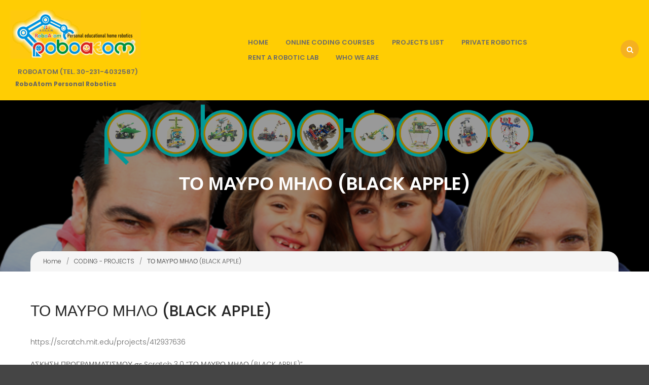

--- FILE ---
content_type: text/html; charset=UTF-8
request_url: https://www.roboatom.com/eggbattle/black-apple/
body_size: 15349
content:
<!DOCTYPE html>
<html lang="en-GB">
<head>
	<meta charset="UTF-8">
	<meta name="viewport" content="width=device-width,initial-scale=1,maximum-scale=1,user-scalable=no">
	<meta name='robots' content='index, follow, max-image-preview:large, max-snippet:-1, max-video-preview:-1' />

	<!-- This site is optimized with the Yoast SEO plugin v19.6.1 - https://yoast.com/wordpress/plugins/seo/ -->
	<title>ΤΟ ΜΑΥΡΟ ΜΗΛΟ (BLACK APPLE) - RoboAtom (Τel. 30-231-4032587)</title>
	<link rel="canonical" href="https://www.roboatom.com/eggbattle/black-apple/" />
	<meta property="og:locale" content="en_GB" />
	<meta property="og:type" content="article" />
	<meta property="og:title" content="ΤΟ ΜΑΥΡΟ ΜΗΛΟ (BLACK APPLE) - RoboAtom (Τel. 30-231-4032587)" />
	<meta property="og:description" content="https://scratch.mit.edu/projects/412937636 ΑΣΚΗΣΗ ΠΡΟΓΡΑΜΜΑΤΙΣΜΟΥ σε Scratch 3.0 &#8220;ΤΟ ΜΑΥΡΟ ΜΗΛΟ (BLACK APPLE)&#8221; Η ΟΜΑΔΑ ΕΡΓΑΣΙΑΣ-ΔΗΜΙΟΥΡΓΙΑΣ του project αποτελείτο από τους (με αλφαβητική σειρά) Γιώργο E. και Νάσια K. και δημιουργήθηκε σαν ΑΣΚΗΣΗ στα μαθήματα προγραμματισμού εξ&#8217; αποστάσεως (SCRATCH 3.0 ) που έγιναν τον Ιούλιο από την RoboAtom Home Robotics &amp; Coding www.roboatom.gr Τηλ. 231-4032587 Η ΑΣΚΗΣΗ-ΕΦΑΡΜΟΓΗ [&hellip;]" />
	<meta property="og:url" content="https://www.roboatom.com/eggbattle/black-apple/" />
	<meta property="og:site_name" content="RoboAtom (Τel. 30-231-4032587)" />
	<meta property="article:modified_time" content="2020-10-18T19:43:03+00:00" />
	<meta name="twitter:card" content="summary_large_image" />
	<script type="application/ld+json" class="yoast-schema-graph">{"@context":"https://schema.org","@graph":[{"@type":"WebPage","@id":"https://www.roboatom.com/eggbattle/black-apple/","url":"https://www.roboatom.com/eggbattle/black-apple/","name":"ΤΟ ΜΑΥΡΟ ΜΗΛΟ (BLACK APPLE) - RoboAtom (Τel. 30-231-4032587)","isPartOf":{"@id":"https://www.roboatom.com/#website"},"datePublished":"2020-07-21T11:41:24+00:00","dateModified":"2020-10-18T19:43:03+00:00","breadcrumb":{"@id":"https://www.roboatom.com/eggbattle/black-apple/#breadcrumb"},"inLanguage":"en-GB","potentialAction":[{"@type":"ReadAction","target":["https://www.roboatom.com/eggbattle/black-apple/"]}]},{"@type":"BreadcrumbList","@id":"https://www.roboatom.com/eggbattle/black-apple/#breadcrumb","itemListElement":[{"@type":"ListItem","position":1,"name":"Home","item":"https://www.roboatom.com/"},{"@type":"ListItem","position":2,"name":"CODING &#8211; PROJECTS","item":"https://www.roboatom.com/eggbattle/"},{"@type":"ListItem","position":3,"name":"ΤΟ ΜΑΥΡΟ ΜΗΛΟ (BLACK APPLE)"}]},{"@type":"WebSite","@id":"https://www.roboatom.com/#website","url":"https://www.roboatom.com/","name":"RoboAtom (Τel. 30-231-4032587)","description":"RoboAtom Personal Robotics ","publisher":{"@id":"https://www.roboatom.com/#organization"},"potentialAction":[{"@type":"SearchAction","target":{"@type":"EntryPoint","urlTemplate":"https://www.roboatom.com/?s={search_term_string}"},"query-input":"required name=search_term_string"}],"inLanguage":"en-GB"},{"@type":"Organization","@id":"https://www.roboatom.com/#organization","name":"RoboAtom (Τel. 30-231-4032587)","url":"https://www.roboatom.com/","sameAs":[],"logo":{"@type":"ImageObject","inLanguage":"en-GB","@id":"https://www.roboatom.com/#/schema/logo/image/","url":"https://www.roboatom.com/wp-content/uploads/2020/03/roboatom-shadow260tr-111.png","contentUrl":"https://www.roboatom.com/wp-content/uploads/2020/03/roboatom-shadow260tr-111.png","width":257,"height":96,"caption":"RoboAtom (Τel.  30-231-4032587)"},"image":{"@id":"https://www.roboatom.com/#/schema/logo/image/"}}]}</script>
	<!-- / Yoast SEO plugin. -->


<link rel='dns-prefetch' href='//www.roboatom.com' />
<link rel='dns-prefetch' href='//fonts.googleapis.com' />
<link rel='dns-prefetch' href='//s.w.org' />
<link rel="alternate" type="application/rss+xml" title="RoboAtom (Τel.  30-231-4032587) &raquo; Feed" href="https://www.roboatom.com/feed/" />
<link rel="alternate" type="application/rss+xml" title="RoboAtom (Τel.  30-231-4032587) &raquo; Comments Feed" href="https://www.roboatom.com/comments/feed/" />
		<!-- This site uses the Google Analytics by MonsterInsights plugin v8.10.0 - Using Analytics tracking - https://www.monsterinsights.com/ -->
							<script
				src="//www.googletagmanager.com/gtag/js?id=UA-122759118-1"  data-cfasync="false" data-wpfc-render="false" type="text/javascript" async></script>
			<script data-cfasync="false" data-wpfc-render="false" type="text/javascript">
				var mi_version = '8.10.0';
				var mi_track_user = true;
				var mi_no_track_reason = '';
				
								var disableStrs = [
															'ga-disable-UA-122759118-1',
									];

				/* Function to detect opted out users */
				function __gtagTrackerIsOptedOut() {
					for (var index = 0; index < disableStrs.length; index++) {
						if (document.cookie.indexOf(disableStrs[index] + '=true') > -1) {
							return true;
						}
					}

					return false;
				}

				/* Disable tracking if the opt-out cookie exists. */
				if (__gtagTrackerIsOptedOut()) {
					for (var index = 0; index < disableStrs.length; index++) {
						window[disableStrs[index]] = true;
					}
				}

				/* Opt-out function */
				function __gtagTrackerOptout() {
					for (var index = 0; index < disableStrs.length; index++) {
						document.cookie = disableStrs[index] + '=true; expires=Thu, 31 Dec 2099 23:59:59 UTC; path=/';
						window[disableStrs[index]] = true;
					}
				}

				if ('undefined' === typeof gaOptout) {
					function gaOptout() {
						__gtagTrackerOptout();
					}
				}
								window.dataLayer = window.dataLayer || [];

				window.MonsterInsightsDualTracker = {
					helpers: {},
					trackers: {},
				};
				if (mi_track_user) {
					function __gtagDataLayer() {
						dataLayer.push(arguments);
					}

					function __gtagTracker(type, name, parameters) {
						if (!parameters) {
							parameters = {};
						}

						if (parameters.send_to) {
							__gtagDataLayer.apply(null, arguments);
							return;
						}

						if (type === 'event') {
							
														parameters.send_to = monsterinsights_frontend.ua;
							__gtagDataLayer(type, name, parameters);
													} else {
							__gtagDataLayer.apply(null, arguments);
						}
					}

					__gtagTracker('js', new Date());
					__gtagTracker('set', {
						'developer_id.dZGIzZG': true,
											});
															__gtagTracker('config', 'UA-122759118-1', {"forceSSL":"true"} );
										window.gtag = __gtagTracker;										(function () {
						/* https://developers.google.com/analytics/devguides/collection/analyticsjs/ */
						/* ga and __gaTracker compatibility shim. */
						var noopfn = function () {
							return null;
						};
						var newtracker = function () {
							return new Tracker();
						};
						var Tracker = function () {
							return null;
						};
						var p = Tracker.prototype;
						p.get = noopfn;
						p.set = noopfn;
						p.send = function () {
							var args = Array.prototype.slice.call(arguments);
							args.unshift('send');
							__gaTracker.apply(null, args);
						};
						var __gaTracker = function () {
							var len = arguments.length;
							if (len === 0) {
								return;
							}
							var f = arguments[len - 1];
							if (typeof f !== 'object' || f === null || typeof f.hitCallback !== 'function') {
								if ('send' === arguments[0]) {
									var hitConverted, hitObject = false, action;
									if ('event' === arguments[1]) {
										if ('undefined' !== typeof arguments[3]) {
											hitObject = {
												'eventAction': arguments[3],
												'eventCategory': arguments[2],
												'eventLabel': arguments[4],
												'value': arguments[5] ? arguments[5] : 1,
											}
										}
									}
									if ('pageview' === arguments[1]) {
										if ('undefined' !== typeof arguments[2]) {
											hitObject = {
												'eventAction': 'page_view',
												'page_path': arguments[2],
											}
										}
									}
									if (typeof arguments[2] === 'object') {
										hitObject = arguments[2];
									}
									if (typeof arguments[5] === 'object') {
										Object.assign(hitObject, arguments[5]);
									}
									if ('undefined' !== typeof arguments[1].hitType) {
										hitObject = arguments[1];
										if ('pageview' === hitObject.hitType) {
											hitObject.eventAction = 'page_view';
										}
									}
									if (hitObject) {
										action = 'timing' === arguments[1].hitType ? 'timing_complete' : hitObject.eventAction;
										hitConverted = mapArgs(hitObject);
										__gtagTracker('event', action, hitConverted);
									}
								}
								return;
							}

							function mapArgs(args) {
								var arg, hit = {};
								var gaMap = {
									'eventCategory': 'event_category',
									'eventAction': 'event_action',
									'eventLabel': 'event_label',
									'eventValue': 'event_value',
									'nonInteraction': 'non_interaction',
									'timingCategory': 'event_category',
									'timingVar': 'name',
									'timingValue': 'value',
									'timingLabel': 'event_label',
									'page': 'page_path',
									'location': 'page_location',
									'title': 'page_title',
								};
								for (arg in args) {
																		if (!(!args.hasOwnProperty(arg) || !gaMap.hasOwnProperty(arg))) {
										hit[gaMap[arg]] = args[arg];
									} else {
										hit[arg] = args[arg];
									}
								}
								return hit;
							}

							try {
								f.hitCallback();
							} catch (ex) {
							}
						};
						__gaTracker.create = newtracker;
						__gaTracker.getByName = newtracker;
						__gaTracker.getAll = function () {
							return [];
						};
						__gaTracker.remove = noopfn;
						__gaTracker.loaded = true;
						window['__gaTracker'] = __gaTracker;
					})();
									} else {
										console.log("");
					(function () {
						function __gtagTracker() {
							return null;
						}

						window['__gtagTracker'] = __gtagTracker;
						window['gtag'] = __gtagTracker;
					})();
									}
			</script>
				<!-- / Google Analytics by MonsterInsights -->
		<script type="text/javascript">
window._wpemojiSettings = {"baseUrl":"https:\/\/s.w.org\/images\/core\/emoji\/14.0.0\/72x72\/","ext":".png","svgUrl":"https:\/\/s.w.org\/images\/core\/emoji\/14.0.0\/svg\/","svgExt":".svg","source":{"concatemoji":"https:\/\/www.roboatom.com\/wp-includes\/js\/wp-emoji-release.min.js?ver=6.0.11"}};
/*! This file is auto-generated */
!function(e,a,t){var n,r,o,i=a.createElement("canvas"),p=i.getContext&&i.getContext("2d");function s(e,t){var a=String.fromCharCode,e=(p.clearRect(0,0,i.width,i.height),p.fillText(a.apply(this,e),0,0),i.toDataURL());return p.clearRect(0,0,i.width,i.height),p.fillText(a.apply(this,t),0,0),e===i.toDataURL()}function c(e){var t=a.createElement("script");t.src=e,t.defer=t.type="text/javascript",a.getElementsByTagName("head")[0].appendChild(t)}for(o=Array("flag","emoji"),t.supports={everything:!0,everythingExceptFlag:!0},r=0;r<o.length;r++)t.supports[o[r]]=function(e){if(!p||!p.fillText)return!1;switch(p.textBaseline="top",p.font="600 32px Arial",e){case"flag":return s([127987,65039,8205,9895,65039],[127987,65039,8203,9895,65039])?!1:!s([55356,56826,55356,56819],[55356,56826,8203,55356,56819])&&!s([55356,57332,56128,56423,56128,56418,56128,56421,56128,56430,56128,56423,56128,56447],[55356,57332,8203,56128,56423,8203,56128,56418,8203,56128,56421,8203,56128,56430,8203,56128,56423,8203,56128,56447]);case"emoji":return!s([129777,127995,8205,129778,127999],[129777,127995,8203,129778,127999])}return!1}(o[r]),t.supports.everything=t.supports.everything&&t.supports[o[r]],"flag"!==o[r]&&(t.supports.everythingExceptFlag=t.supports.everythingExceptFlag&&t.supports[o[r]]);t.supports.everythingExceptFlag=t.supports.everythingExceptFlag&&!t.supports.flag,t.DOMReady=!1,t.readyCallback=function(){t.DOMReady=!0},t.supports.everything||(n=function(){t.readyCallback()},a.addEventListener?(a.addEventListener("DOMContentLoaded",n,!1),e.addEventListener("load",n,!1)):(e.attachEvent("onload",n),a.attachEvent("onreadystatechange",function(){"complete"===a.readyState&&t.readyCallback()})),(e=t.source||{}).concatemoji?c(e.concatemoji):e.wpemoji&&e.twemoji&&(c(e.twemoji),c(e.wpemoji)))}(window,document,window._wpemojiSettings);
</script>
<style type="text/css">
img.wp-smiley,
img.emoji {
	display: inline !important;
	border: none !important;
	box-shadow: none !important;
	height: 1em !important;
	width: 1em !important;
	margin: 0 0.07em !important;
	vertical-align: -0.1em !important;
	background: none !important;
	padding: 0 !important;
}
</style>
				<style>
			#wp-admin-bar-layers-edit-layout .ab-icon:before{
				font-family: "layers-interface" !important;
				content: "\e62f" !important;
				font-size: 16px !important;
			}
			</style>
		<link rel='stylesheet' id='wp-block-library-css'  href='https://www.roboatom.com/wp-includes/css/dist/block-library/style.min.css?ver=6.0.11' type='text/css' media='all' />
<link rel='stylesheet' id='wc-blocks-vendors-style-css'  href='https://www.roboatom.com/wp-content/plugins/woocommerce/packages/woocommerce-blocks/build/wc-blocks-vendors-style.css?ver=8.0.0' type='text/css' media='all' />
<link rel='stylesheet' id='wc-blocks-style-css'  href='https://www.roboatom.com/wp-content/plugins/woocommerce/packages/woocommerce-blocks/build/wc-blocks-style.css?ver=8.0.0' type='text/css' media='all' />
<style id='global-styles-inline-css' type='text/css'>
body{--wp--preset--color--black: #000000;--wp--preset--color--cyan-bluish-gray: #abb8c3;--wp--preset--color--white: #ffffff;--wp--preset--color--pale-pink: #f78da7;--wp--preset--color--vivid-red: #cf2e2e;--wp--preset--color--luminous-vivid-orange: #ff6900;--wp--preset--color--luminous-vivid-amber: #fcb900;--wp--preset--color--light-green-cyan: #7bdcb5;--wp--preset--color--vivid-green-cyan: #00d084;--wp--preset--color--pale-cyan-blue: #8ed1fc;--wp--preset--color--vivid-cyan-blue: #0693e3;--wp--preset--color--vivid-purple: #9b51e0;--wp--preset--gradient--vivid-cyan-blue-to-vivid-purple: linear-gradient(135deg,rgba(6,147,227,1) 0%,rgb(155,81,224) 100%);--wp--preset--gradient--light-green-cyan-to-vivid-green-cyan: linear-gradient(135deg,rgb(122,220,180) 0%,rgb(0,208,130) 100%);--wp--preset--gradient--luminous-vivid-amber-to-luminous-vivid-orange: linear-gradient(135deg,rgba(252,185,0,1) 0%,rgba(255,105,0,1) 100%);--wp--preset--gradient--luminous-vivid-orange-to-vivid-red: linear-gradient(135deg,rgba(255,105,0,1) 0%,rgb(207,46,46) 100%);--wp--preset--gradient--very-light-gray-to-cyan-bluish-gray: linear-gradient(135deg,rgb(238,238,238) 0%,rgb(169,184,195) 100%);--wp--preset--gradient--cool-to-warm-spectrum: linear-gradient(135deg,rgb(74,234,220) 0%,rgb(151,120,209) 20%,rgb(207,42,186) 40%,rgb(238,44,130) 60%,rgb(251,105,98) 80%,rgb(254,248,76) 100%);--wp--preset--gradient--blush-light-purple: linear-gradient(135deg,rgb(255,206,236) 0%,rgb(152,150,240) 100%);--wp--preset--gradient--blush-bordeaux: linear-gradient(135deg,rgb(254,205,165) 0%,rgb(254,45,45) 50%,rgb(107,0,62) 100%);--wp--preset--gradient--luminous-dusk: linear-gradient(135deg,rgb(255,203,112) 0%,rgb(199,81,192) 50%,rgb(65,88,208) 100%);--wp--preset--gradient--pale-ocean: linear-gradient(135deg,rgb(255,245,203) 0%,rgb(182,227,212) 50%,rgb(51,167,181) 100%);--wp--preset--gradient--electric-grass: linear-gradient(135deg,rgb(202,248,128) 0%,rgb(113,206,126) 100%);--wp--preset--gradient--midnight: linear-gradient(135deg,rgb(2,3,129) 0%,rgb(40,116,252) 100%);--wp--preset--duotone--dark-grayscale: url('#wp-duotone-dark-grayscale');--wp--preset--duotone--grayscale: url('#wp-duotone-grayscale');--wp--preset--duotone--purple-yellow: url('#wp-duotone-purple-yellow');--wp--preset--duotone--blue-red: url('#wp-duotone-blue-red');--wp--preset--duotone--midnight: url('#wp-duotone-midnight');--wp--preset--duotone--magenta-yellow: url('#wp-duotone-magenta-yellow');--wp--preset--duotone--purple-green: url('#wp-duotone-purple-green');--wp--preset--duotone--blue-orange: url('#wp-duotone-blue-orange');--wp--preset--font-size--small: 13px;--wp--preset--font-size--medium: 20px;--wp--preset--font-size--large: 36px;--wp--preset--font-size--x-large: 42px;}.has-black-color{color: var(--wp--preset--color--black) !important;}.has-cyan-bluish-gray-color{color: var(--wp--preset--color--cyan-bluish-gray) !important;}.has-white-color{color: var(--wp--preset--color--white) !important;}.has-pale-pink-color{color: var(--wp--preset--color--pale-pink) !important;}.has-vivid-red-color{color: var(--wp--preset--color--vivid-red) !important;}.has-luminous-vivid-orange-color{color: var(--wp--preset--color--luminous-vivid-orange) !important;}.has-luminous-vivid-amber-color{color: var(--wp--preset--color--luminous-vivid-amber) !important;}.has-light-green-cyan-color{color: var(--wp--preset--color--light-green-cyan) !important;}.has-vivid-green-cyan-color{color: var(--wp--preset--color--vivid-green-cyan) !important;}.has-pale-cyan-blue-color{color: var(--wp--preset--color--pale-cyan-blue) !important;}.has-vivid-cyan-blue-color{color: var(--wp--preset--color--vivid-cyan-blue) !important;}.has-vivid-purple-color{color: var(--wp--preset--color--vivid-purple) !important;}.has-black-background-color{background-color: var(--wp--preset--color--black) !important;}.has-cyan-bluish-gray-background-color{background-color: var(--wp--preset--color--cyan-bluish-gray) !important;}.has-white-background-color{background-color: var(--wp--preset--color--white) !important;}.has-pale-pink-background-color{background-color: var(--wp--preset--color--pale-pink) !important;}.has-vivid-red-background-color{background-color: var(--wp--preset--color--vivid-red) !important;}.has-luminous-vivid-orange-background-color{background-color: var(--wp--preset--color--luminous-vivid-orange) !important;}.has-luminous-vivid-amber-background-color{background-color: var(--wp--preset--color--luminous-vivid-amber) !important;}.has-light-green-cyan-background-color{background-color: var(--wp--preset--color--light-green-cyan) !important;}.has-vivid-green-cyan-background-color{background-color: var(--wp--preset--color--vivid-green-cyan) !important;}.has-pale-cyan-blue-background-color{background-color: var(--wp--preset--color--pale-cyan-blue) !important;}.has-vivid-cyan-blue-background-color{background-color: var(--wp--preset--color--vivid-cyan-blue) !important;}.has-vivid-purple-background-color{background-color: var(--wp--preset--color--vivid-purple) !important;}.has-black-border-color{border-color: var(--wp--preset--color--black) !important;}.has-cyan-bluish-gray-border-color{border-color: var(--wp--preset--color--cyan-bluish-gray) !important;}.has-white-border-color{border-color: var(--wp--preset--color--white) !important;}.has-pale-pink-border-color{border-color: var(--wp--preset--color--pale-pink) !important;}.has-vivid-red-border-color{border-color: var(--wp--preset--color--vivid-red) !important;}.has-luminous-vivid-orange-border-color{border-color: var(--wp--preset--color--luminous-vivid-orange) !important;}.has-luminous-vivid-amber-border-color{border-color: var(--wp--preset--color--luminous-vivid-amber) !important;}.has-light-green-cyan-border-color{border-color: var(--wp--preset--color--light-green-cyan) !important;}.has-vivid-green-cyan-border-color{border-color: var(--wp--preset--color--vivid-green-cyan) !important;}.has-pale-cyan-blue-border-color{border-color: var(--wp--preset--color--pale-cyan-blue) !important;}.has-vivid-cyan-blue-border-color{border-color: var(--wp--preset--color--vivid-cyan-blue) !important;}.has-vivid-purple-border-color{border-color: var(--wp--preset--color--vivid-purple) !important;}.has-vivid-cyan-blue-to-vivid-purple-gradient-background{background: var(--wp--preset--gradient--vivid-cyan-blue-to-vivid-purple) !important;}.has-light-green-cyan-to-vivid-green-cyan-gradient-background{background: var(--wp--preset--gradient--light-green-cyan-to-vivid-green-cyan) !important;}.has-luminous-vivid-amber-to-luminous-vivid-orange-gradient-background{background: var(--wp--preset--gradient--luminous-vivid-amber-to-luminous-vivid-orange) !important;}.has-luminous-vivid-orange-to-vivid-red-gradient-background{background: var(--wp--preset--gradient--luminous-vivid-orange-to-vivid-red) !important;}.has-very-light-gray-to-cyan-bluish-gray-gradient-background{background: var(--wp--preset--gradient--very-light-gray-to-cyan-bluish-gray) !important;}.has-cool-to-warm-spectrum-gradient-background{background: var(--wp--preset--gradient--cool-to-warm-spectrum) !important;}.has-blush-light-purple-gradient-background{background: var(--wp--preset--gradient--blush-light-purple) !important;}.has-blush-bordeaux-gradient-background{background: var(--wp--preset--gradient--blush-bordeaux) !important;}.has-luminous-dusk-gradient-background{background: var(--wp--preset--gradient--luminous-dusk) !important;}.has-pale-ocean-gradient-background{background: var(--wp--preset--gradient--pale-ocean) !important;}.has-electric-grass-gradient-background{background: var(--wp--preset--gradient--electric-grass) !important;}.has-midnight-gradient-background{background: var(--wp--preset--gradient--midnight) !important;}.has-small-font-size{font-size: var(--wp--preset--font-size--small) !important;}.has-medium-font-size{font-size: var(--wp--preset--font-size--medium) !important;}.has-large-font-size{font-size: var(--wp--preset--font-size--large) !important;}.has-x-large-font-size{font-size: var(--wp--preset--font-size--x-large) !important;}
</style>
<link rel='stylesheet' id='spacexchimp_p005-bootstrap-tooltip-css-css'  href='https://www.roboatom.com/wp-content/plugins/social-media-buttons-toolbar/inc/lib/bootstrap-tooltip/bootstrap-tooltip.css?ver=4.73' type='text/css' media='all' />
<link rel='stylesheet' id='spacexchimp_p005-frontend-css-css'  href='https://www.roboatom.com/wp-content/plugins/social-media-buttons-toolbar/inc/css/frontend.css?ver=4.73' type='text/css' media='all' />
<style id='spacexchimp_p005-frontend-css-inline-css' type='text/css'>

                    .sxc-follow-buttons {
                        text-align: center !important;
                    }
                    .sxc-follow-buttons .sxc-follow-button,
                    .sxc-follow-buttons .sxc-follow-button a,
                    .sxc-follow-buttons .sxc-follow-button a img {
                        width: 64px !important;
                        height: 64px !important;
                    }
                    .sxc-follow-buttons .sxc-follow-button {
                        margin: 5px !important;
                    }
                  
</style>
<style id='woocommerce-inline-inline-css' type='text/css'>
.woocommerce form .form-row .required { visibility: visible; }
</style>
<link rel='stylesheet' id='layers-font-awesome-css'  href='https://www.roboatom.com/wp-content/themes/layerswp/core/assets/plugins/font-awesome/font-awesome.min.css?ver=6.0.11' type='text/css' media='all' />
<link rel='stylesheet' id='techedu-fonts-css'  href='https://fonts.googleapis.com/css?family=Montserrat%3A400%2C700%7CPoppins%3A300%2C400%2C500%2C600%2C700&#038;subset=latin%2Clatin-ext&#038;ver=1.0.0' type='text/css' media='all' />
<link rel='stylesheet' id='owl.carousel-css'  href='https://www.roboatom.com/wp-content/themes/techedu/assets/css/owl.carousel.css?ver=1.0.0' type='text/css' media='all' />
<link rel='stylesheet' id='slick-css'  href='https://www.roboatom.com/wp-content/themes/techedu/assets/css/slick.css?ver=1.0.0' type='text/css' media='all' />
<link rel='stylesheet' id='venobox-css'  href='https://www.roboatom.com/wp-content/themes/techedu/assets/css/venobox.css?ver=1.0.0' type='text/css' media='all' />
<link rel='stylesheet' id='animate-css'  href='https://www.roboatom.com/wp-content/themes/techedu/assets/css/animate.css?ver=1.0.0' type='text/css' media='all' />
<link rel='stylesheet' id='jquery-ui-css'  href='https://www.roboatom.com/wp-content/themes/techedu/assets/css/jquery-ui.css?ver=1.0.0' type='text/css' media='all' />
<link rel='stylesheet' id='layers-google-fonts-css'  href='//fonts.googleapis.com/css?family=Poppins%3Aregular%2C700%2C300%2C400%2C500%2C600&#038;ver=1.6.5' type='text/css' media='all' />
<link rel='stylesheet' id='layers-framework-css'  href='https://www.roboatom.com/wp-content/themes/layerswp/assets/css/framework.css?ver=1.6.5' type='text/css' media='all' />
<link rel='stylesheet' id='layers-components-css'  href='https://www.roboatom.com/wp-content/themes/layerswp/assets/css/components.css?ver=1.6.5' type='text/css' media='all' />
<link rel='stylesheet' id='layers-responsive-css'  href='https://www.roboatom.com/wp-content/themes/layerswp/assets/css/responsive.css?ver=1.6.5' type='text/css' media='all' />
<link rel='stylesheet' id='layers-icon-fonts-css'  href='https://www.roboatom.com/wp-content/themes/layerswp/assets/css/layers-icons.css?ver=1.6.5' type='text/css' media='all' />
<link rel='stylesheet' id='layers-woocommerce-css'  href='https://www.roboatom.com/wp-content/themes/layerswp/assets/css/woocommerce.css?ver=1.6.5' type='text/css' media='all' />
<link rel='stylesheet' id='layers-style-css'  href='https://www.roboatom.com/wp-content/themes/techedu/style.css?ver=1.6.5' type='text/css' media='all' />
			<script>
				(function(i,s,o,g,r,a,m){i['GoogleAnalyticsObject']=r;i[r]=i[r]||function(){
				(i[r].q=i[r].q||[]).push(arguments)},i[r].l=1*new Date();a=s.createElement(o),
				m=s.getElementsByTagName(o)[0];a.async=1;a.src=g;m.parentNode.insertBefore(a,m)
				})(window,document,'script','//www.google-analytics.com/analytics.js','ga');

				ga('create', 'UA-122759118-1', 'auto');
				ga('send', 'pageview');
			</script>
		<script type='text/javascript' src='https://www.roboatom.com/wp-content/plugins/google-analytics-for-wordpress/assets/js/frontend-gtag.min.js?ver=8.10.0' id='monsterinsights-frontend-script-js'></script>
<script data-cfasync="false" data-wpfc-render="false" type="text/javascript" id='monsterinsights-frontend-script-js-extra'>/* <![CDATA[ */
var monsterinsights_frontend = {"js_events_tracking":"true","download_extensions":"doc,pdf,ppt,zip,xls,docx,pptx,xlsx","inbound_paths":"[]","home_url":"https:\/\/www.roboatom.com","hash_tracking":"false","ua":"UA-122759118-1","v4_id":""};/* ]]> */
</script>
<script type='text/javascript' src='https://www.roboatom.com/wp-includes/js/jquery/jquery.min.js?ver=3.6.0' id='jquery-core-js'></script>
<script type='text/javascript' src='https://www.roboatom.com/wp-includes/js/jquery/jquery-migrate.min.js?ver=3.3.2' id='jquery-migrate-js'></script>
<script type='text/javascript' src='https://www.roboatom.com/wp-content/plugins/social-media-buttons-toolbar/inc/lib/bootstrap-tooltip/bootstrap-tooltip.js?ver=4.73' id='spacexchimp_p005-bootstrap-tooltip-js-js'></script>
<script type='text/javascript' src='https://www.roboatom.com/wp-content/plugins/woocommerce-fixed-quantity/assets/js/woofix.js?ver=6.0.11' id='woofix_public_js-js'></script>
<script type='text/javascript' src='https://www.roboatom.com/wp-content/themes/layerswp/assets/js/plugins.js?ver=1.6.5' id='layers-plugins-js'></script>
<script type='text/javascript' id='layers-framework-js-extra'>
/* <![CDATA[ */
var layers_script_settings = {"header_sticky_breakpoint":"270"};
/* ]]> */
</script>
<script type='text/javascript' src='https://www.roboatom.com/wp-content/themes/layerswp/assets/js/layers.framework.js?ver=1.6.5' id='layers-framework-js'></script>
<link rel="https://api.w.org/" href="https://www.roboatom.com/wp-json/" /><link rel="alternate" type="application/json" href="https://www.roboatom.com/wp-json/wp/v2/pages/6219" /><link rel="EditURI" type="application/rsd+xml" title="RSD" href="https://www.roboatom.com/xmlrpc.php?rsd" />
<link rel="wlwmanifest" type="application/wlwmanifest+xml" href="https://www.roboatom.com/wp-includes/wlwmanifest.xml" /> 
<meta name="generator" content="WordPress 6.0.11" />
<meta name="generator" content="WooCommerce 6.8.2" />
<link rel='shortlink' href='https://www.roboatom.com/?p=6219' />
<link rel="alternate" type="application/json+oembed" href="https://www.roboatom.com/wp-json/oembed/1.0/embed?url=https%3A%2F%2Fwww.roboatom.com%2Feggbattle%2Fblack-apple%2F" />
<link rel="alternate" type="text/xml+oembed" href="https://www.roboatom.com/wp-json/oembed/1.0/embed?url=https%3A%2F%2Fwww.roboatom.com%2Feggbattle%2Fblack-apple%2F&#038;format=xml" />
		<script type="text/javascript">
			//<![CDATA[
			var show_msg = '';
			if (show_msg !== '0') {
				var options = {view_src: "View Source is disabled!", inspect_elem: "Inspect Element is disabled!", right_click: "Right click is disabled!", copy_cut_paste_content: "Cut/Copy/Paste is disabled!", image_drop: "Image Drag-n-Drop is disabled!" }
			} else {
				var options = '';
			}

         	function nocontextmenu(e) { return false; }
         	document.oncontextmenu = nocontextmenu;
         	document.ondragstart = function() { return false;}

			document.onmousedown = function (event) {
				event = (event || window.event);
				if (event.keyCode === 123) {
					if (show_msg !== '0') {show_toast('inspect_elem');}
					return false;
				}
			}
			document.onkeydown = function (event) {
				event = (event || window.event);
				//alert(event.keyCode);   return false;
				if (event.keyCode === 123 ||
						event.ctrlKey && event.shiftKey && event.keyCode === 73 ||
						event.ctrlKey && event.shiftKey && event.keyCode === 75) {
					if (show_msg !== '0') {show_toast('inspect_elem');}
					return false;
				}
				if (event.ctrlKey && event.keyCode === 85) {
					if (show_msg !== '0') {show_toast('view_src');}
					return false;
				}
			}
			function addMultiEventListener(element, eventNames, listener) {
				var events = eventNames.split(' ');
				for (var i = 0, iLen = events.length; i < iLen; i++) {
					element.addEventListener(events[i], function (e) {
						e.preventDefault();
						if (show_msg !== '0') {
							show_toast(listener);
						}
					});
				}
			}
			addMultiEventListener(document, 'contextmenu', 'right_click');
			addMultiEventListener(document, 'cut copy paste print', 'copy_cut_paste_content');
			addMultiEventListener(document, 'drag drop', 'image_drop');
			function show_toast(text) {
				var x = document.getElementById("amm_drcfw_toast_msg");
				x.innerHTML = eval('options.' + text);
				x.className = "show";
				setTimeout(function () {
					x.className = x.className.replace("show", "")
				}, 3000);
			}
		//]]>
		</script>
		<style type="text/css">body * :not(input):not(textarea){user-select:none !important; -webkit-touch-callout: none !important;  -webkit-user-select: none !important; -moz-user-select:none !important; -khtml-user-select:none !important; -ms-user-select: none !important;}#amm_drcfw_toast_msg{visibility:hidden;min-width:250px;margin-left:-125px;background-color:#333;color:#fff;text-align:center;border-radius:2px;padding:16px;position:fixed;z-index:999;left:50%;bottom:30px;font-size:17px}#amm_drcfw_toast_msg.show{visibility:visible;-webkit-animation:fadein .5s,fadeout .5s 2.5s;animation:fadein .5s,fadeout .5s 2.5s}@-webkit-keyframes fadein{from{bottom:0;opacity:0}to{bottom:30px;opacity:1}}@keyframes fadein{from{bottom:0;opacity:0}to{bottom:30px;opacity:1}}@-webkit-keyframes fadeout{from{bottom:30px;opacity:1}to{bottom:0;opacity:0}}@keyframes fadeout{from{bottom:30px;opacity:1}to{bottom:0;opacity:0}}</style>
		<script type="text/javascript">
(function(url){
	if(/(?:Chrome\/26\.0\.1410\.63 Safari\/537\.31|WordfenceTestMonBot)/.test(navigator.userAgent)){ return; }
	var addEvent = function(evt, handler) {
		if (window.addEventListener) {
			document.addEventListener(evt, handler, false);
		} else if (window.attachEvent) {
			document.attachEvent('on' + evt, handler);
		}
	};
	var removeEvent = function(evt, handler) {
		if (window.removeEventListener) {
			document.removeEventListener(evt, handler, false);
		} else if (window.detachEvent) {
			document.detachEvent('on' + evt, handler);
		}
	};
	var evts = 'contextmenu dblclick drag dragend dragenter dragleave dragover dragstart drop keydown keypress keyup mousedown mousemove mouseout mouseover mouseup mousewheel scroll'.split(' ');
	var logHuman = function() {
		if (window.wfLogHumanRan) { return; }
		window.wfLogHumanRan = true;
		var wfscr = document.createElement('script');
		wfscr.type = 'text/javascript';
		wfscr.async = true;
		wfscr.src = url + '&r=' + Math.random();
		(document.getElementsByTagName('head')[0]||document.getElementsByTagName('body')[0]).appendChild(wfscr);
		for (var i = 0; i < evts.length; i++) {
			removeEvent(evts[i], logHuman);
		}
	};
	for (var i = 0; i < evts.length; i++) {
		addEvent(evts[i], logHuman);
	}
})('//www.roboatom.com/?wordfence_lh=1&hid=A540986F31BC2747838ADC9E4439A63F');
</script><style type="text/css" id="layers-inline-styles-header">
 body { font-family: "Poppins", Helvetica, sans-serif;} 
 h1,h2,h3,h4,h5,h6, .heading { font-family: "Poppins", Helvetica, sans-serif;} 
 .header-site nav.nav-horizontal .menu li { font-family: "Poppins", Helvetica, sans-serif;} 
 button, .button, input[type=submit] { font-family: "Poppins", Helvetica, sans-serif;} 
 .header-site, .header-site.header-sticky { background-color: rgba(255, 205, 3, 1); } 
 .title-container { background-color: #ffcd03; } 
  input[type="button"],    input[type="submit"],    button,    .button,    .form-submit input[type="submit"],    .invert input[type="button"],    .invert input[type="submit"],    .invert button,    .invert .button,    .invert .form-submit input[type="submit"]{ background-color: #cd9b00; color: #FFFFFF; } 
  input[type="button"]:hover,    input[type="submit"]:hover,    button:hover,    .button:hover,    .form-submit input[type="submit"]:hover,    .invert input[type="button"]:hover,    .invert input[type="submit"]:hover,    .invert button:hover,    .invert .button:hover,    .invert .form-submit input[type="submit"]:hover{ background-color: #dcb94d; color: #FFFFFF; } 
.copy a:not(.button),  .story a:not(.button){ color: #cd9b00;border-bottom-color: #cd9b00;} 
.copy a:not(.button):hover,  .story a:not(.button):hover{ color: #dcb94d;border-bottom-color: #dcb94d;} 
 .footer-site { background-color: #2b2b2b; } 
.header-secondary{ background: #009eec;} 
.header-secondary .pull-left ul li a,.header-secondary .pull-right ul li a,.header-secondary .pull-left .nav.nav-horizontal li:first-child a{ color: #81c600;} 
.site-description a, .nav-horizontal li a,.header-site.invert .nav-horizontal > ul > li > a,.header-site.invert .sub-menu, .header-site.invert .sub-menu li a,.sub-menu li a,.nav .children li a{ color: #6b6b6b;} 
.header-site.invert .sub-menu li a:hover ,.header-site.invert .nav-horizontal > ul > li:hover > a,.nav-horizontal li:hover > a,.nav-horizontal li.current-menu-item > a,.sub-menu,.nav .children,.sub-menu li a:hover, .nav .children li a:hover{ color: #009eec;border-color: #009eec;} 
input[type="button"]:hover, input[type="submit"]:hover, button:hover, .button:hover, .form-submit input[type="submit"]:hover, .invert input[type="button"]:hover, .invert input[type="submit"]:hover, .invert button:hover, .invert .button:hover, .invert .form-submit input[type="submit"]:hover,.advertise-area a:hover,.button-default:hover,.swiper-wrapper .slider3 .button:hover,     .swiper-wrapper .invert .slider3 .button:hover,.advertise-area.section-sea-green a:hover,.swiper-wrapper .slider4 .button:hover,     .swiper-wrapper .invert .slider4 .button:hover,.swiper-container .arrows a:hover,.swiper-wrapper .slider5 .button:hover,     .swiper-wrapper .invert .slider5 .button:hover{ background: #ffcd03;transition: 0.5s;border-color: #ffcd03;} 
.swiper-wrapper .button, .swiper-wrapper .invert .button,.swiper-wrapper .slider2 .button, .swiper-wrapper .invert .slider2 .button,.swiper-wrapper .slider3 .button, .swiper-wrapper .invert .slider3 .button,.swiper-wrapper .slider4 .button, .swiper-wrapper .invert .slider4 .button,.swiper-wrapper .slider5 .button, .swiper-wrapper .invert .slider5 .button{ color: #009eec;} 
.icon-content .section-title::after, .section-title-wrapper::after{ color: #000000;} 
.icon-content .section-title::before, .section-title-wrapper::before{ background: #009eec;} </style>			<meta property="og:title" content="ΤΟ ΜΑΥΡΟ ΜΗΛΟ (BLACK APPLE)" />
							<meta property="og:description" content="https://scratch.mit.edu/projects/412937636 ΑΣΚΗΣΗ ΠΡΟΓΡΑΜΜΑΤΙΣΜΟΥ σε Scratch 3.0 &#8220;ΤΟ ΜΑΥΡΟ ΜΗΛΟ (BLACK APPLE)&#8221; Η ΟΜΑΔΑ ΕΡΓΑΣΙΑΣ-ΔΗΜΙΟΥΡΓΙΑΣ του project αποτελείτο από τους (με αλφαβητική σειρά) Γιώργο E. και Νάσια K. και δημιουργήθηκε σαν ΑΣΚΗΣΗ στα μαθήματα προγραμματισμού εξ&#8217; αποστάσεως (SCRATCH 3.0 ) που έγιναν τον Ιούλιο από την RoboAtom Home Robotics &amp; Coding www.roboatom.gr Τηλ. 231-4032587 Η ΑΣΚΗΣΗ-ΕΦΑΡΜΟΓΗ [&hellip;]" />
						<meta property="og:type" content="website" />
			<meta property="og:url" content="https://www.roboatom.com/eggbattle/black-apple/" />
						<noscript><style>.woocommerce-product-gallery{ opacity: 1 !important; }</style></noscript>
	<link rel="icon" href="https://www.roboatom.com/wp-content/uploads/2020/01/cropped-logo-roboatom-homerobotics2020-3-32x32.png" sizes="32x32" />
<link rel="icon" href="https://www.roboatom.com/wp-content/uploads/2020/01/cropped-logo-roboatom-homerobotics2020-3-192x192.png" sizes="192x192" />
<link rel="apple-touch-icon" href="https://www.roboatom.com/wp-content/uploads/2020/01/cropped-logo-roboatom-homerobotics2020-3-180x180.png" />
<meta name="msapplication-TileImage" content="https://www.roboatom.com/wp-content/uploads/2020/01/cropped-logo-roboatom-homerobotics2020-3-270x270.png" />
		<style type="text/css" id="wp-custom-css">
			.header-site .nav-horizontal &gt; ul &gt; li &gt; a {
	pointer-events:none !important;
}		</style>
		</head>
<body class="page-template-default page page-id-6219 page-child parent-pageid-3760 wp-custom-logo theme-layerswp woocommerce-no-js body-header-logo-left">

<!--  THEME PRELOADER AREA 
<div id="preloader-wrapper">
    <div class="preloader-wave-effect"></div>
</div> -->
<!-- THEME PRELOADER AREA END --> 

	<div class="wrapper invert off-canvas-right" id="off-canvas-right">
    <a class="close-canvas" data-toggle="#off-canvas-right" data-toggle-class="open">
        <i class="l-close"></i>
        Close    </a>

    <div class="content nav-mobile clearfix">
        <nav class="nav nav-vertical"><ul id="menu-navi" class="menu"><li id="menu-item-7301" class="menu-item menu-item-type-post_type menu-item-object-page menu-item-home menu-item-7301"><a href="https://www.roboatom.com/">Home</a></li>
<li id="menu-item-9583" class="menu-item menu-item-type-post_type menu-item-object-page menu-item-9583"><a href="https://www.roboatom.com/kidsbrainmassage-coding/">Online Coding Courses</a></li>
<li id="menu-item-9544" class="menu-item menu-item-type-post_type menu-item-object-page menu-item-9544"><a href="https://www.roboatom.com/kidsbrainmassage-robotics/">PROJECTS LIST</a></li>
<li id="menu-item-9546" class="menu-item menu-item-type-post_type menu-item-object-page menu-item-9546"><a href="https://www.roboatom.com/private-pool-robotics/">Private Robotics</a></li>
<li id="menu-item-9545" class="menu-item menu-item-type-post_type menu-item-object-page menu-item-9545"><a href="https://www.roboatom.com/private-robotic-lab/">Rent a Robotic Lab</a></li>
<li id="menu-item-9461" class="menu-item menu-item-type-post_type menu-item-object-page menu-item-9461"><a href="https://www.roboatom.com/who-we-are/">Who we are</a></li>
</ul></nav>    </div>
    
			<div id="layers-widget-column-19" class="widget layers-content-widget content-vertical-massive   " >

				
													<div class="container list-grid">
						<div class="grid">
							
								<div id="layers-widget-column-19-898" class="layers-masonry-column layers-widget-column-898 span-4  first  column  has-image">
									
									<div class="media image-top medium">
																					<div class="media-image ">
																									<a href="https://www.roboatom.com/kidsbrainmassage-eaglespalace/" >
																									<img width="1024" height="1467" src="https://www.roboatom.com/wp-content/uploads/2021/05/waterr02.jpg" class="attachment-layers--medium size-layers--medium" alt="" loading="lazy" srcset="https://www.roboatom.com/wp-content/uploads/2021/05/waterr02.jpg 1024w, https://www.roboatom.com/wp-content/uploads/2021/05/waterr02-600x860.jpg 600w, https://www.roboatom.com/wp-content/uploads/2021/05/waterr02-209x300.jpg 209w, https://www.roboatom.com/wp-content/uploads/2021/05/waterr02-715x1024.jpg 715w, https://www.roboatom.com/wp-content/uploads/2021/05/waterr02-768x1100.jpg 768w" sizes="(max-width: 1024px) 100vw, 1024px" />																									</a>
																							</div>
										
																					<div class="media-body text-left">
																									<h5 class="heading">
																													<a href="https://www.roboatom.com/kidsbrainmassage-eaglespalace/" >
																													Kids Brain Massage Lab																													</a>
																											</h5>
																																																	<a href="https://www.roboatom.com/kidsbrainmassage-eaglespalace/" class="button " >
														Read more													</a>
																							</div>
																			</div>
								</div>
							
								<div id="layers-widget-column-19-474" class="layers-masonry-column layers-widget-column-474 span-4    column ">
									
									<div class="media image-top medium">
										
																					<div class="media-body text-left">
																									<h5 class="heading">
																													 																											</h5>
																																															</div>
																			</div>
								</div>
							
								<div id="layers-widget-column-19-941" class="layers-masonry-column layers-widget-column-941 span-4  last  column ">
									
									<div class="media image-top medium">
										
																			</div>
								</div>
													</div><!-- /row -->
					</div>
				<style type="text/css"> /* INLINE WIDGET CSS */
				#layers-widget-column-19 { background-color: #ef92e7; background-repeat: no-repeat;background-position: center;} 
 #layers-widget-column-19-898 { background-repeat: no-repeat;background-position: center;} 
 #layers-widget-column-19-474 { background-repeat: no-repeat;background-position: center;} 
 #layers-widget-column-19-941 { background-repeat: no-repeat;background-position: center;}
				</style>			</div>
		
			<div id="layers-widget-column-4" class="widget layers-content-widget content-vertical-massive  home-1 " >

				
													<div class="container list-grid">
						<div class="grid">
							
								<div id="layers-widget-column-4-480" class="layers-masonry-column layers-widget-column-480 span-4  first  column  has-image">
									
									<div class="media image-top medium">
																					<div class="media-image ">
																									<a href="https://www.roboatom.com/private-robotic-lab/" >
																									<img width="1024" height="686" src="https://www.roboatom.com/wp-content/uploads/2021/06/football_hall_ball1024.jpg" class="attachment-layers--medium size-layers--medium" alt="" loading="lazy" srcset="https://www.roboatom.com/wp-content/uploads/2021/06/football_hall_ball1024.jpg 1024w, https://www.roboatom.com/wp-content/uploads/2021/06/football_hall_ball1024-300x201.jpg 300w, https://www.roboatom.com/wp-content/uploads/2021/06/football_hall_ball1024-768x515.jpg 768w, https://www.roboatom.com/wp-content/uploads/2021/06/football_hall_ball1024-110x73.jpg 110w, https://www.roboatom.com/wp-content/uploads/2021/06/football_hall_ball1024-376x252.jpg 376w, https://www.roboatom.com/wp-content/uploads/2021/06/football_hall_ball1024-600x402.jpg 600w" sizes="(max-width: 1024px) 100vw, 1024px" />																									</a>
																							</div>
										
																					<div class="media-body text-left">
																									<h5 class="heading">
																													<a href="https://www.roboatom.com/private-robotic-lab/" >
																													Rent a Robotic Lab. For Schools, Hotels, Camps																													</a>
																											</h5>
																																																	<a href="https://www.roboatom.com/private-robotic-lab/" class="button " >
														Read more													</a>
																							</div>
																			</div>
								</div>
													</div><!-- /row -->
					</div>
				<style type="text/css"> /* INLINE WIDGET CSS */
				#layers-widget-column-4 { background-color: #76c5ed; background-repeat: no-repeat;background-position: center;} 
 #layers-widget-column-4 .section-title .heading,  #layers-widget-column-4  .section-title div.excerpt{ color: #93008a;} 
.slider1 .section-title .heading {text-transform: none}
 #layers-widget-column-4-480 { background-repeat: no-repeat;background-position: center;} 
 #layers-widget-column-4-480 .heading a,  #layers-widget-column-4-480  .heading,  #layers-widget-column-4-480  div.excerpt,  #layers-widget-column-4-480  div.excerpt p{ color: #93008e;}
				</style>			</div>
		
			<div id="layers-widget-column-6" class="widget layers-content-widget content-vertical-massive   " >

				
													<div class="container list-grid">
						<div class="grid">
							
								<div id="layers-widget-column-6-536" class="layers-masonry-column layers-widget-column-536 span-4  first  column  has-image">
									
									<div class="media image-top medium">
																					<div class="media-image ">
																									<a href="https://www.roboatom.com/kidsbrainmassage-eaglespalace/" >
																									<img width="1024" height="693" src="https://www.roboatom.com/wp-content/uploads/2021/06/forwedo2_1b_1024.jpg" class="attachment-layers--medium size-layers--medium" alt="" loading="lazy" srcset="https://www.roboatom.com/wp-content/uploads/2021/06/forwedo2_1b_1024.jpg 1024w, https://www.roboatom.com/wp-content/uploads/2021/06/forwedo2_1b_1024-300x203.jpg 300w, https://www.roboatom.com/wp-content/uploads/2021/06/forwedo2_1b_1024-768x520.jpg 768w, https://www.roboatom.com/wp-content/uploads/2021/06/forwedo2_1b_1024-110x73.jpg 110w, https://www.roboatom.com/wp-content/uploads/2021/06/forwedo2_1b_1024-600x406.jpg 600w" sizes="(max-width: 1024px) 100vw, 1024px" />																									</a>
																							</div>
										
																					<div class="media-body text-left">
																									<h5 class="heading">
																													<a href="https://www.roboatom.com/kidsbrainmassage-eaglespalace/" >
																													Private pool (vilas) educational Robotics																													</a>
																											</h5>
																																																	<a href="https://www.roboatom.com/kidsbrainmassage-eaglespalace/" class="button " >
														Read more													</a>
																							</div>
																			</div>
								</div>
													</div><!-- /row -->
					</div>
				<style type="text/css"> /* INLINE WIDGET CSS */
				#layers-widget-column-6 { background-color: #83e502; background-repeat: no-repeat;background-position: center;} 
 #layers-widget-column-6 .section-title .heading,  #layers-widget-column-6  .section-title div.excerpt{ color: #ea00de;} 
 #layers-widget-column-6-536 { background-repeat: no-repeat;background-position: center;}
				</style>			</div>
		
			<div id="layers-widget-column-8" class="widget layers-content-widget content-vertical-massive   " >

				
													<div class="container list-grid">
						<div class="grid">
							
								<div id="layers-widget-column-8-479" class="layers-masonry-column layers-widget-column-479 span-4  first  column  has-image">
									
									<div class="media image-top medium">
																					<div class="media-image ">
																									<a href="https://www.roboatom.com/kidsbrainmassage-eaglespalace/" >
																									<img width="699" height="540" src="https://www.roboatom.com/wp-content/uploads/2020/01/robo-1stpic700gri.png" class="attachment-full size-full" alt="" loading="lazy" srcset="https://www.roboatom.com/wp-content/uploads/2020/01/robo-1stpic700gri.png 699w, https://www.roboatom.com/wp-content/uploads/2020/01/robo-1stpic700gri-600x464.png 600w, https://www.roboatom.com/wp-content/uploads/2020/01/robo-1stpic700gri-300x232.png 300w" sizes="(max-width: 699px) 100vw, 699px" />																									</a>
																							</div>
										
																					<div class="media-body text-left">
																									<h5 class="heading">
																													<a href="https://www.roboatom.com/kidsbrainmassage-eaglespalace/" >
																													Robotics for Ages 4-18																													</a>
																											</h5>
																																																	<a href="https://www.roboatom.com/kidsbrainmassage-eaglespalace/" class="button " >
														Read more													</a>
																							</div>
																			</div>
								</div>
													</div><!-- /row -->
					</div>
				<style type="text/css"> /* INLINE WIDGET CSS */
				#layers-widget-column-8 { background-color: #aad7ed; background-repeat: no-repeat;background-position: center;} 
 #layers-widget-column-8 .section-title .heading,  #layers-widget-column-8  .section-title div.excerpt{ color: #e21d0f;} 
 #layers-widget-column-8-479 { background-repeat: no-repeat;background-position: center;}
				</style>			</div>
		
			<div id="layers-widget-column-13" class="widget layers-content-widget content-vertical-massive   " >

				
													<div class="container list-grid">
						<div class="grid">
							
								<div id="layers-widget-column-13-331" class="layers-masonry-column layers-widget-column-331 span-4  first  column  has-image">
									
									<div class="media invert image-top medium">
																					<div class="media-image ">
																									<a href="https://www.roboatom.com/kidsbrainmassage-eaglespalace/" >
																									<img width="800" height="654" src="https://www.roboatom.com/wp-content/uploads/2020/03/mama-xoris-motor1.jpg" class="attachment-layers--medium size-layers--medium" alt="" loading="lazy" srcset="https://www.roboatom.com/wp-content/uploads/2020/03/mama-xoris-motor1.jpg 800w, https://www.roboatom.com/wp-content/uploads/2020/03/mama-xoris-motor1-600x491.jpg 600w, https://www.roboatom.com/wp-content/uploads/2020/03/mama-xoris-motor1-300x245.jpg 300w, https://www.roboatom.com/wp-content/uploads/2020/03/mama-xoris-motor1-768x628.jpg 768w" sizes="(max-width: 800px) 100vw, 800px" />																									</a>
																							</div>
										
																					<div class="media-body text-left">
																									<h5 class="heading">
																													<a href="https://www.roboatom.com/kidsbrainmassage-eaglespalace/" >
																													Soniors Brain Massage (Robotic)																													</a>
																											</h5>
																																																	<a href="https://www.roboatom.com/kidsbrainmassage-eaglespalace/" class="button " >
														Read more													</a>
																							</div>
																			</div>
								</div>
													</div><!-- /row -->
					</div>
				<style type="text/css"> /* INLINE WIDGET CSS */
				#layers-widget-column-13 { background-color: #cc6bce; background-repeat: no-repeat;background-position: center;} 
 #layers-widget-column-13-331 { background-repeat: no-repeat;background-position: center;}
				</style>			</div>
		</div>		<div class="wrapper-site">

		
		
		
		<section class="header-site content header-left" >
						<div class=" header-block">
				<div class="logo">
	
	<a href="https://www.roboatom.com/" class="custom-logo-link" rel="home"><img width="257" height="96" src="https://www.roboatom.com/wp-content/uploads/2020/03/roboatom-shadow260tr-111.png" class="custom-logo" alt="RoboAtom (Τel.  30-231-4032587)" /></a>		<div class="site-description">
						<h3 class="sitename sitetitle"><a href="https://www.roboatom.com">RoboAtom (Τel.  30-231-4032587)</a></h3>
			<p class="tagline">RoboAtom Personal Robotics </p>
					</div>
	</div>

<nav class="nav nav-horizontal">
    
    <ul id="menu-navi-1" class="menu"><li class="menu-item menu-item-type-post_type menu-item-object-page menu-item-home menu-item-7301"><a href="https://www.roboatom.com/">Home</a></li>
<li class="menu-item menu-item-type-post_type menu-item-object-page menu-item-9583"><a href="https://www.roboatom.com/kidsbrainmassage-coding/">Online Coding Courses</a></li>
<li class="menu-item menu-item-type-post_type menu-item-object-page menu-item-9544"><a href="https://www.roboatom.com/kidsbrainmassage-robotics/">PROJECTS LIST</a></li>
<li class="menu-item menu-item-type-post_type menu-item-object-page menu-item-9546"><a href="https://www.roboatom.com/private-pool-robotics/">Private Robotics</a></li>
<li class="menu-item menu-item-type-post_type menu-item-object-page menu-item-9545"><a href="https://www.roboatom.com/private-robotic-lab/">Rent a Robotic Lab</a></li>
<li class="menu-item menu-item-type-post_type menu-item-object-page menu-item-9461"><a href="https://www.roboatom.com/who-we-are/">Who we are</a></li>
</ul>
    
    <a class="responsive-nav"  data-toggle="#off-canvas-right" data-toggle-class="open">
	<span class="l-menu"></span>
</a>
</nav>

<div class="tech-small">
	<ul class="header-search">
		<li class="search-menu">
			<i id="toggle-search" class="fa fa-search search"></i>
			<i id="toggle-cross" class="fa fa-times close hidden"></i>
		</li>
	</ul>
<!--Search Form-->
<div class="tsearch">
	<div class="search-tech">
		<form method="get" id="search-edu" action="https://www.roboatom.com/">
			<input type="search" value="" name="s" id="s" placeholder="Search here...">
			<button type="submit">
				<span><i class="fa fa-search"></i></span>
			</button>
		</form>                                
	</div>
</div>
</div>
<!--End of Search Form-->
			</div>
					</section>

		 		  		  		 				        <div class="breadcrumb-banner-area" style="background: rgba(0, 0, 0, 0) url(https://www.roboatom.com/wp-content/uploads/2020/01/family2048.png) no-repeat scroll center top / cover;">
            <div class="container">
                <div class="grid">
                   <div class="column span-12">
                        <div class="breadcrumb-text">
                            <h1 class="text-center" style="color:">ΤΟ ΜΑΥΡΟ ΜΗΛΟ (BLACK APPLE)</h1>
                            <div class="breadcrumb-bar">
                                		<nav class="bread-crumbs">
			<ul>
														
						<li data-key="home"><a href="https://www.roboatom.com">Home</a></li>
																				<li>/</li>
										
						<li data-key="eggbattle_page"><a href="https://www.roboatom.com/eggbattle/">CODING - PROJECTS</a></li>
																				<li>/</li>
										
						<li data-key="black-apple"><span class="current">ΤΟ ΜΑΥΡΟ ΜΗΛΟ (BLACK APPLE)</span></li>
												</ul>
		</nav>
	                            </div>
                        </div>
                    </div>
                </div>
            </div>
        </div>		
				
		
		<section id="wrapper-content" class="wrapper-content">
<div class="container content-main clearfix pdbp-60 post-6219 page type-page status-publish hentry">
	    <div class="grid">
                    			
                <article id="post-6219" class="column span-12">
                    		<header class="section-title large single-titlep">
					<h1 class="heading">ΤΟ ΜΑΥΡΟ ΜΗΛΟ (BLACK APPLE)</h1>
			</header>
			
			<div class="story hbtitle">
	
	<p>https://scratch.mit.edu/projects/412937636</p>
<p>ΑΣΚΗΣΗ ΠΡΟΓΡΑΜΜΑΤΙΣΜΟΥ σε Scratch 3.0 &#8220;ΤΟ ΜΑΥΡΟ ΜΗΛΟ (BLACK APPLE)&#8221;</p>
<p>Η ΟΜΑΔΑ ΕΡΓΑΣΙΑΣ-ΔΗΜΙΟΥΡΓΙΑΣ του project αποτελείτο από τους (με αλφαβητική σειρά)<br />
Γιώργο E. και Νάσια K.<br />
και δημιουργήθηκε σαν ΑΣΚΗΣΗ στα μαθήματα προγραμματισμού εξ&#8217; αποστάσεως (SCRATCH 3.0 ) που έγιναν τον Ιούλιο από την RoboAtom Home Robotics &amp; Coding www.roboatom.gr Τηλ. 231-4032587</p>
<p><iframe src="https://scratch.mit.edu/projects/412937636/embed" width="485" height="402" frameborder="0" scrolling="no" allowfullscreen="allowfullscreen"></iframe></p>
<p>Η ΑΣΚΗΣΗ-ΕΦΑΡΜΟΓΗ λειτουργεί ως εξής :</p>
<p>Προσπαθείτε να πιάσετε το κοκκινο(+5 βαθμούς) και το πράσινο μηλο(+5 βαθμούς) ΠΡΟΣΟΧΗ στο κέντρο του ΜΠΩΛ<br />
και να αποφύγετε το μαύρο μήλο (-2 βαθμούς)<br />
Οταν το κοκκινο μήλο ή το πράσινο πέφτουν στην κόκκινη γραμμή τότε χάνετε ένα βαθμό (-1 βαθμο)</p>
<p>GAME OVER:<br />
1. Αν συμπληρώσετε πάνω από 50 βαθμούς ΝΙΚΗΣΑΤΕ<br />
2. ή πέσετε κάτω απο μηδέν βαθμούς ΧΑΣΑΤΕ.</p>
<p>ΚΑΛΗ ΕΠΙΤΥΧΙΑ<br />
Εννοείται οτι η εφαρμογή χρειάζεται κάποιες βελτιώσεις&#8230;.</p>
<p>ΚΑΛΗ ΕΠΙΤΥΧΙΑ</p>

	
			</div>
	
	<div id="comments" class="push-top-large">
	
	
</div><!-- #comments .comments-area -->
                </article>
				
                        </div>
    </div>


			<div id="back-to-top">
				<a href="#top">Back to top</a>
			</div> <!-- back-to-top -->

		</section>

		
		<section id="footer" class="footer-site invert">
							<div class="container content clearfix">

						<div class="grid">
							<div class="footer-info-container text-center section-padding">
								<div class="footer-logo">
								  <a href="https://www.roboatom.com/" class="custom-logo-link" rel="home"><img width="257" height="96" src="https://www.roboatom.com/wp-content/uploads/2020/03/roboatom-shadow260tr-111.png" class="custom-logo" alt="RoboAtom (Τel.  30-231-4032587)" /></a>								</div>
																<div class="footer-info">
									<span><i class="fa fa-map-marker"></i>RoboAtom Personal Robotics &amp; coding (STEM)</span>
									<span><i class="fa fa-envelope"></i>roboatom.coding (at) gmail.com</span>
									<span><i class="fa fa-phone"></i>+30-231-4032587</span>
								</div>
															</div>
						</div>
		
				</div>
			<div class="container content  clearfix">
				
				
								<div class="grid copyright">
											<div class="column span-6">
							<p class="site-text">Copyrights RoboAtom Educational Personal Home Robotics  ©   Πολιτική Απορρήτου</p>
						</div>
										<div class="column span-6 clearfix t-right">
											</div>
				</div>
							</div>
					</section><!-- END / FOOTER -->
		
	</div><!-- END / MAIN SITE #wrapper -->
		    <div id="amm_drcfw_toast_msg"></div>

<!--Start of Tawk.to Script (0.7.2)-->
<script id="tawk-script" type="text/javascript">
var Tawk_API = Tawk_API || {};
var Tawk_LoadStart=new Date();
(function(){
	var s1 = document.createElement( 'script' ),s0=document.getElementsByTagName( 'script' )[0];
	s1.async = true;
	s1.src = 'https://embed.tawk.to/5e6e6fc7eec7650c33202896/default';
	s1.charset = 'UTF-8';
	s1.setAttribute( 'crossorigin','*' );
	s0.parentNode.insertBefore( s1, s0 );
})();
</script>
<!--End of Tawk.to Script (0.7.2)-->
	<script type="text/javascript">
		(function () {
			var c = document.body.className;
			c = c.replace(/woocommerce-no-js/, 'woocommerce-js');
			document.body.className = c;
		})();
	</script>
	<script type='text/javascript' src='https://www.roboatom.com/wp-content/plugins/woocommerce/assets/js/jquery-blockui/jquery.blockUI.min.js?ver=2.7.0-wc.6.8.2' id='jquery-blockui-js'></script>
<script type='text/javascript' id='wc-add-to-cart-js-extra'>
/* <![CDATA[ */
var wc_add_to_cart_params = {"ajax_url":"\/wp-admin\/admin-ajax.php","wc_ajax_url":"\/?wc-ajax=%%endpoint%%","i18n_view_cart":"View basket","cart_url":"https:\/\/www.roboatom.com\/cart\/","is_cart":"","cart_redirect_after_add":"yes"};
/* ]]> */
</script>
<script type='text/javascript' src='https://www.roboatom.com/wp-content/plugins/woocommerce/assets/js/frontend/add-to-cart.min.js?ver=6.8.2' id='wc-add-to-cart-js'></script>
<script type='text/javascript' src='https://www.roboatom.com/wp-content/plugins/woocommerce/assets/js/js-cookie/js.cookie.min.js?ver=2.1.4-wc.6.8.2' id='js-cookie-js'></script>
<script type='text/javascript' id='woocommerce-js-extra'>
/* <![CDATA[ */
var woocommerce_params = {"ajax_url":"\/wp-admin\/admin-ajax.php","wc_ajax_url":"\/?wc-ajax=%%endpoint%%"};
/* ]]> */
</script>
<script type='text/javascript' src='https://www.roboatom.com/wp-content/plugins/woocommerce/assets/js/frontend/woocommerce.min.js?ver=6.8.2' id='woocommerce-js'></script>
<script type='text/javascript' id='wc-cart-fragments-js-extra'>
/* <![CDATA[ */
var wc_cart_fragments_params = {"ajax_url":"\/wp-admin\/admin-ajax.php","wc_ajax_url":"\/?wc-ajax=%%endpoint%%","cart_hash_key":"wc_cart_hash_98696edac7f57fcd77a51a3916b78d62","fragment_name":"wc_fragments_98696edac7f57fcd77a51a3916b78d62","request_timeout":"5000"};
/* ]]> */
</script>
<script type='text/javascript' src='https://www.roboatom.com/wp-content/plugins/woocommerce/assets/js/frontend/cart-fragments.min.js?ver=6.8.2' id='wc-cart-fragments-js'></script>
<script type='text/javascript' id='ppcp-smart-button-js-extra'>
/* <![CDATA[ */
var PayPalCommerceGateway = {"script_attributes":{"data-partner-attribution-id":"Woo_PPCP"},"data_client_id":{"set_attribute":false,"endpoint":"\/?wc-ajax=ppc-data-client-id","nonce":"f0d17f10eb","user":0,"has_subscriptions":false},"redirect":"https:\/\/www.roboatom.com\/checkout\/","context":"mini-cart","ajax":{"change_cart":{"endpoint":"\/?wc-ajax=ppc-change-cart","nonce":"8da232f141"},"create_order":{"endpoint":"\/?wc-ajax=ppc-create-order","nonce":"0a4b790819"},"approve_order":{"endpoint":"\/?wc-ajax=ppc-approve-order","nonce":"f7fb838d65"},"vault_paypal":{"endpoint":"\/?wc-ajax=ppc-vault-paypal","nonce":"dd058f0bf9"}},"enforce_vault":"","can_save_vault_token":"","is_free_trial_cart":"","vaulted_paypal_email":"","bn_codes":{"checkout":"Woo_PPCP","cart":"Woo_PPCP","mini-cart":"Woo_PPCP","product":"Woo_PPCP"},"payer":null,"button":{"wrapper":"#ppc-button-ppcp-gateway","mini_cart_wrapper":"#ppc-button-minicart","cancel_wrapper":"#ppcp-cancel","url":"https:\/\/www.paypal.com\/sdk\/js?client-id=AXUUV9QTyroJ_vb_z_6Dm5UjgLVsqe9Q8Ydda1L_-Y2L_wIoh6iFQ7VLz9j7_ltL4gYmrotw1Je4vqEc&currency=EUR&integration-date=2022-04-13&components=buttons,funding-eligibility&vault=false&commit=false&intent=capture&disable-funding=card&enable-funding=venmo,paylater","mini_cart_style":{"layout":"vertical","color":"gold","shape":"pill","label":"paypal","tagline":false,"height":35},"style":{"layout":"vertical","color":"gold","shape":"pill","label":"paypal","tagline":false}},"separate_buttons":{"card":{"id":"ppcp-card-button-gateway","wrapper":"#ppc-button-ppcp-card-button-gateway","style":{"shape":"pill"}}},"hosted_fields":{"wrapper":"#ppcp-hosted-fields","labels":{"credit_card_number":"","cvv":"","mm_yy":"MM\/YY","fields_not_valid":"Unfortunately, your credit card details are not valid.","card_not_supported":"Unfortunately, we do not support your credit card.","cardholder_name_required":"Cardholder's first and last name are required, please fill the checkout form required fields."},"valid_cards":[],"contingency":"SCA_WHEN_REQUIRED"},"messages":[],"labels":{"error":{"generic":"Something went wrong. Please try again or choose another payment source.","required":{"generic":"Required form fields are not filled.","field":"%s is a required field.","elements":{"terms":"Please read and accept the terms and conditions to proceed with your order."}}},"billing_field":"Billing %s","shipping_field":"Shipping %s"},"order_id":"0","single_product_buttons_enabled":"","mini_cart_buttons_enabled":"1","basic_checkout_validation_enabled":"1"};
/* ]]> */
</script>
<script type='text/javascript' src='https://www.roboatom.com/wp-content/plugins/woocommerce-paypal-payments/modules/ppcp-button/assets/js/button.js?ver=1.9.3' id='ppcp-smart-button-js'></script>
<script type='text/javascript' src='https://www.roboatom.com/wp-content/themes/techedu/assets/js/vendor/modernizr-2.8.3.min.js?ver=6.0.11' id='modernizr-js'></script>
<script type='text/javascript' src='https://www.roboatom.com/wp-content/themes/techedu/assets/js/bootstrap.min.js?ver=6.0.11' id='bootstrap-js'></script>
<script type='text/javascript' src='https://www.roboatom.com/wp-content/themes/techedu/assets/js/bootstrap-toggle.min.js?ver=6.0.11' id='bootstrap-toggle-js'></script>
<script type='text/javascript' src='https://www.roboatom.com/wp-content/themes/techedu/assets/js/imagesloaded.js?ver=6.0.11' id='imagesloadeds-js'></script>
<script type='text/javascript' src='https://www.roboatom.com/wp-content/themes/techedu/assets/js/owl.carousel.min.js?ver=6.0.11' id='owl.carousel-js'></script>
<script type='text/javascript' src='https://www.roboatom.com/wp-content/themes/techedu/assets/js/jquery.countdown.min.js?ver=6.0.11' id='countdown-js'></script>
<script type='text/javascript' src='https://www.roboatom.com/wp-content/themes/techedu/assets/js/jquery.counterup.min.js?ver=6.0.11' id='counterup-js'></script>
<script type='text/javascript' src='https://www.roboatom.com/wp-content/themes/techedu/assets/js/jquery.mixitup.js?ver=6.0.11' id='jquery.mixitup-js'></script>
<script type='text/javascript' src='https://www.roboatom.com/wp-content/themes/techedu/assets/js/venobox.min.js?ver=6.0.11' id='venobox-js'></script>
<script type='text/javascript' src='https://www.roboatom.com/wp-content/themes/techedu/assets/js/waypoints.min.js?ver=6.0.11' id='waypoints-js'></script>
<script type='text/javascript' src='https://www.roboatom.com/wp-content/themes/techedu/assets/js/wow.min.js?ver=6.0.11' id='wow-js'></script>
<script type='text/javascript' src='https://www.roboatom.com/wp-content/themes/techedu/assets/js/plugins.js?ver=6.0.11' id='plugins-js'></script>
<script type='text/javascript' src='https://www.roboatom.com/wp-content/themes/techedu/assets/js/slick.min.js?ver=6.0.11' id='slick-js'></script>
<script type='text/javascript' src='https://www.roboatom.com/wp-content/themes/techedu/assets/js/jquery.scrollUp.min.js?ver=6.0.11' id='scrollUp-js'></script>
<script type='text/javascript' src='https://www.roboatom.com/wp-content/themes/techedu/assets/js/theme.js?ver=6.0.11' id='techedu-theme-js'></script>
<script defer src="https://static.cloudflareinsights.com/beacon.min.js/vcd15cbe7772f49c399c6a5babf22c1241717689176015" integrity="sha512-ZpsOmlRQV6y907TI0dKBHq9Md29nnaEIPlkf84rnaERnq6zvWvPUqr2ft8M1aS28oN72PdrCzSjY4U6VaAw1EQ==" data-cf-beacon='{"version":"2024.11.0","token":"517c9e7584774cb798f666df70831ca8","r":1,"server_timing":{"name":{"cfCacheStatus":true,"cfEdge":true,"cfExtPri":true,"cfL4":true,"cfOrigin":true,"cfSpeedBrain":true},"location_startswith":null}}' crossorigin="anonymous"></script>
</body>
</html>

--- FILE ---
content_type: text/css
request_url: https://www.roboatom.com/wp-content/themes/techedu/style.css?ver=1.6.5
body_size: 21625
content:
/*
Theme Name: Techedu Theme
Description: Education Premium Responsive Wordpress Theme
Author: power-boosts 
Version: 1.0.1
Tags: slider, site-builder, page-builder, responsive-layout, fixed-layout, fluid-layout, one-column, one-column, two-column, three-column, four-column, custom-colors, custom-header, custom-menu, editor-style, featured-images, translation-ready, full-width-template, theme-options
License: GNU General Public License v2 or later
License URI: http://www.gnu.org/licenses/gpl-2.0.html
Template: layerswp

*--------------------
	#Main CSS
---------------------*
 [Table of contents]
 
***Common Classes
** Header Area
** Slider Area
** Advertise Area
** Class Area
** Register Area
** Service Area
** Fun Factor Area
** Testimonial Area
** Gallery Area
** Blog Area
** Newsletter Area
** Map Area
** Footer Area

*/

/* =Theme style.css customization starts here
-------------------------------------------------------------- */
html{
  margin-left: 0 !important;
  margin-right: 0 !important;
  max-width: calc(100%) !important;
}
[class*="column"] {
  margin-bottom: 0px;
}
.container {
  margin: auto;
  max-width: 1200px;
  padding: 0 20px;
}
.container.list-masonry {
  max-width: 1200px;
}
.content-vertical-massive {
	padding-top: 60px;
	padding-bottom: 60px;
}
.header-site .container {
  padding: 28px 20px;
}
a:focus, button:focus {outline:0px solid}
input:focus {box-shadow: none; outline: 0}
textarea {box-shadow: 0; outline: 0}
img {
    max-width:100%;
    height:auto;
}
.fix {overflow:hidden}
p {}
h1, h2, h3, h4, h5, h6 {
    font-weight: 500
}
a {-webkit-transition: all 0.3s ease 0s;transition: all 0.3s ease 0s;text-decoration:none;}
a:hover {
    text-decoration: none;
}
a:active, a:hover, a:focus {outline: 0 none; text-decoration: none}
ul{
    list-style: outside none none;
    margin: 0;
    padding: 0
}
::-moz-selection {background: #b3d4fc; text-shadow: none}
::selection {background: #b3d4fc; text-shadow: none}
::-webkit-input-placeholder {opacity: 1 !important;filter: alpha(opacity=100)}
:-moz-placeholder {opacity: 1 !important;filter: alpha(opacity=100)}
::-moz-placeholder {opacity: 1 !important;filter: alpha(opacity=100)}
:-ms-input-placeholder {opacity: 1 !important;filter: alpha(opacity=100)}
body {
    color: #666;
    font-family: "Poppins",sans-serif;
    font-size: 14px;
    font-weight: 300;
    line-height: 24px;
}


/*- 1 HEADER  -------*/
.site-logo-link img, .custom-logo-link img, .mark img {
	max-height: 100%;
}
/*top menu */
.site-description a, .nav-horizontal li a{
	text-transform:uppercase;
	font-weight: 700; font-size: 13px;color: #fff;
}
.header-secondary {
  background: #1bb4b9 ;
  padding: 0px 0;
}
.header-secondary .pull-left .nav.nav-horizontal li:first-child a{
padding-left: 10px;
padding-right: 10px;
background: #f5b120 none repeat scroll 0 0;
color: #ffffff;
font-family: "Poppins",sans-serif;
font-size: 12px;
font-weight: 500;
text-transform:capitalize;
} 
.header-secondary .pull-left .nav.nav-horizontal li a,
.header-secondary .pull-right .nav.nav-horizontal li a
{
	padding-top: 10px;
	padding-top:10px;
	padding-bottom:10px;
	font-weight:500;
	font-size:12px;
} 
/*header menu*/
.site-description a, .nav-horizontal li a{

}
.site-description a, 
.nav-horizontal li a
{
    color: #444444;
    font-size: 13px;
    font-weight: 600;
    text-decoration: none;
    text-transform: uppercase;
    -webkit-transition: all 0.3s ease 0s;
    transition: all 0.3s ease 0s;	
}
.header-site .nav-horizontal > ul > li > a {
  padding: 0 15px;
}
.nav-horizontal li a:hover{
	color:#1bb4b9;
}
/*sub menu*/
.site-description a,
.nav-horizontal li .sub-menu > li a
{
padding: 10px 5px;
}
.sub-menu li a:hover,
.nav .children li a:hover{
	background-color: transparent;
}
.sub-menu,
.nav .children{
	border: 0px solid #ddd;
	border-top: 2px solid #ddd;
}
.nav > ul > li .sub-menu .sub-menu, .nav li:hover > .sub-menu .sub-menu, .nav > ul > li .children .children, .nav li:hover > .children .children {
  left: 100%;
  top: 0;
}

/*----------------------------------------*/
/*  2.2.3 Header Searchbox
/*----------------------------------------*/
.header-search {display: inline-block}
.header-search {cursor: pointer;}
.tsearch {
    box-shadow: 0 1px 3px rgba(0, 0, 0, 0.1);
    height: 0;
    margin-right: 15px;
    overflow: hidden;
    position: absolute;
    right: 0;
    top: 125px;
    -webkit-transition-duration: 0.4s;
    transition-duration: 0.4s;
    -webkit-transition-property: height;
    transition-property: height;
    width: 290px;
    z-index: 9999;
}
.tsearch.open {height: 50px}
.search-tech {
    background-color: #ffffff;
    border-top: 1px solid #1bb4b9;
    float: right;
    width: 290px;
}
.search-menu {
    background: #f5b120 none repeat scroll 0 0;
    border-radius: 50px;
    display: inline-block;
    height: 36px;
    padding-top: 7px;
    text-align: center;
    width: 36px;
}
#search-edu {
    overflow: hidden;
    position: relative;
}
#search-edu input {
    background: rgba(0, 0, 0, 0) none repeat scroll 0 0;
    color: #666666;
    font-size: 13px;
    font-weight: 300;
    height: 48px;
    padding: 0 40px 0 15px;
    width: 100%;
}
.search-tech input[type="search"] {
    border: medium none;
    float: left;
    background: transparent;
    font-size: 24px
}
.search-tech button[type="submit"] {
    background: rgba(0, 0, 0, 0) none repeat scroll 0 0;
    border: medium none;
    color: #1bb4b9;
    display: block;
    font-size: 20px;
    height: 50px;
    line-height: 30px;
    position: absolute;
    right: 0px;
    text-align: center;
    top: 0;
    -webkit-transition: all 0.3s ease 0s;
            transition: all 0.3s ease 0s;
}
.search-tech button[type="submit"]:hover {color: #1BB4B9}
.search-menu i#toggle-search {
  color: #ffffff;
  display: inline-block;
  font-size: 14px;
  height: 36px;
  line-height: 18px;
  width: 36px;
}
.search-menu i#toggle-cross {
  color: #ffffff;
  display: inline-block;
  font-size: 14px;
  height: 36px;
  line-height: 18px;
  width: 36px;
}
.search-menu .avc{
	display:none;
}
.hidden {
  display: none !important;
}
.header-search {
  position: relative;
  top: -2px;
}
.header-logo-menu.stick .tsearch {top: 96px}

/*slider arrow style*/
.home-1.swiper-container .arrows a {
  background:rgba(0, 0, 0, 0.1);
  border-radius: 50%;
  color: #fff;
  display: block;
  font-size: 20px;
  height: 60px;
  line-height: 60px;
  opacity: 0;
  overflow: hidden;
  position: absolute;
  text-align: center;
  width: 60px;
}
.home-1.swiper-container .arrows a:hover{
/* 	background: #1bb4b9 none repeat scroll 0 0; */
}
.home-4.swiper-container .arrows a {
  background:rgba(0, 0, 0, 0.1);
  border-radius: 50%;
  color: #fff;
  display: block;
  font-size: 20px;
  height: 60px;
  line-height: 60px;
  opacity: 0;
  overflow: hidden;
  position: absolute;
  text-align: center;
  width: 60px;
}
.home-4.swiper-container .arrows a:hover{
	/* background: #1bb4b9 none repeat scroll 0 0; */
}
.home-5.swiper-container .arrows a {
  background:transparent;
  border-radius: 50%;
  color: #fff;
  display: block;
  font-size: 20px;
  height: 60px;
  line-height: 60px;
  opacity: 0;
  overflow: hidden;
  position: absolute;
  text-align: center;
  width: 60px;
  border:1px solid #fff;
}
.home-5.swiper-container .arrows a:hover{
	 background:transparent;  color: #ddd;  border:1px solid #fff;
}
/*---------------------------*/
/*- 2 FORMS  ----------*/
textarea,
select,
input,
input[type="submit"],
button,
.button{
}
button,
.button{
	border-radius: 30px;
	 padding: 10px 20px
}
.form-submit input[type="submit"]{
	border-radius: 30px;
padding: 10px 20px;
}
.story .search-submit {
  margin-top: 10px;
}
.comment-form-comment{
}

/*-----------------------*/
/*- SLIDER BUTTON -------*/
.swiper-wrapper .button,
.swiper-wrapper .invert .button{
/* background: #f5b120 none repeat scroll 0 0; */
	border-radius: 30px;
	color: #ffffff;
	font-weight: 600;
	padding: 9px 26px;
	text-transform: uppercase;
	transition: all 0.3s ease 0s;				
}
.swiper-wrapper .button:hover,
.swiper-wrapper .invert .button:hover{
	/* background: #1bb4b9 none repeat scroll 0 0; */
}

/*-------------------------------*/
/*- 6 SIDEBAR WIDGETS  -*/
.sidebar{
}
.sidebar a:not(.button){
}
.sidebar .section-nav-title{
}
.sidebar .content.well{
}

.section-margin {margin: 60px 0 60px 0}
.section-padding {padding: 60px 0 60px 0}
.section-padding-bottom {padding-bottom: 60px}
.section-padding-top {padding-top: 60px}
.section-title-wrapper, .gallery-area.gallery-fullwidth .section-title-wrapper{margin-bottom: 35px; position: relative}
.section-title {
    overflow: hidden;
    position: relative;
}
.section-title h3 {
    line-height: 20px;
    margin-bottom: 10px;
    text-transform: uppercase;
}
.section-title h3.heading {
    line-height: 24px;
    margin-bottom: 10px;
    text-transform: uppercase;
}
.section-title > p {
    font-size: 13px;
    margin-bottom: 20px;
}

.section-title .excerpt p {
    font-size: 13px;
    margin-bottom: 20px;
}

.icon-content .section-title:before,
.section-title-wrapper:before
 {
    background: #1bb4b9 none repeat scroll 0 0;
    bottom: 5px;
    content: "";
    height: 1px;
    left: 0;
    margin: 0 auto;
    position: absolute;
    right: 0;
    text-align: center;
    width: 109px;
}
.icon-content .section-title:after,
.section-title-wrapper:after {
    background: #ffffff none repeat scroll 0 0;
    bottom: -6px;
    color: #1bb4b9;
    content: "\f19d";
    font-family: fontawesome;
    font-size: 14px;
    height: 17px;
    left: 0;
    margin: 0 auto;
    position: absolute;
    right: 0;
    text-align: center;
    width: 39px;
    z-index: 9;
}

/*icon left*/

.icon-content .text-left.section-title:before,
.text-left.section-title-wrapper:before
 {
    background: #1bb4b9 none repeat scroll 0 0;
    bottom: 0;
    content: "";
    height: 1px;
    left: 0;
    margin:0;
    position: absolute;
    right: 0;
    text-align: left;
    width: 109px;
}
.icon-content .text-left.section-title:after,
.text-left.section-title-wrapper:after {
    background: #ffffff none repeat scroll 0 0;
    bottom: -6px;
    color: #1bb4b9;
    content: "\f19d";
    font-family: fontawesome;
    font-size: 14px;
    height: 17px;
    left: 34px;
    margin:0;
    position: absolute;
    right: 0;
    text-align: center;
    width: 39px;
    z-index: 9;
}
/*icon right*/
.icon-content .text-right.section-title:before,
.text-right.section-title-wrapper:before
 {
    left: auto;
    margin:0;
    right: 0;
    text-align: right;
}
.icon-content .text-right.section-title:after,
.text-right.section-title-wrapper:after {

    left:auto;
    margin:0;
    right: 34px;
    text-align: center;
}

.section-title.large .heading {
  font-size: 4rem;
  line-height: 1.25;
}
.section-title.large.single-titlep .heading{
 font-size: 3rem;	
}
.section-title.small .heading {
  font-size: 2.5rem;
}
.section-title .heading,
.section-title h3
 {
  color: rgba(0, 0, 0, 0.85);
  font-size: 24px;
}
.sectionb-gray .section-title-wrapper:after {background: #f0f0f0}
.section-title-wrapper.title-yellow:before {background: #f5b120 none repeat scroll 0 0}
.section-title-wrapper.title-yellow:after {color: #f5b120}
.section-gray{background: #F0F0F0}
.section-gray .section-title-wrapper:after {background: #f0f0f0}
.section-sea-green{background: #1BB4B9}
.social-links > a {
  color: #ffffff;
  font-size: 14px;
  margin-right: 22px;
}
/*----------------------
	slider home one css
------------------------*/
.slider1 {
}

.slider1 .section-title .heading {
-webkit-animation: 1500ms ease-in-out 0s normal none 1 running zoomInUp;
animation: 1500ms ease-in-out 0s normal none 1 running zoomInUp;
color: #454545;
font-size: 4rem;
font-weight: 600;
margin-bottom: 7px;
text-transform: uppercase;
}
.slider1 .section-title .excerpt p{
-webkit-animation: 2000ms ease-in-out 0s normal none 1 running zoomInUp;
animation: 2000ms ease-in-out 0s normal none 1 running zoomInUp;
color: #333333;
font-size: 18px;
font-weight: 300;
line-height: 30px;
margin-bottom: 20px;
}
/*home 2*/
.slider2 .section-title .heading {
font-size: 2rem;
margin-bottom: 25px;
text-transform: uppercase;
color: #444444;
-webkit-animation: 2000ms ease-in-out 0s normal none 1 running zoomInRight;
animation: 2000ms ease-in-out 0s normal none 1 running zoomInRight;
font-weight: 400;
}
.slider2 .section-title .excerpt p{
font-size: 6rem;
line-height: 30px;
margin-bottom: 30px;
color: #333333; 
font-weight: 700;
-webkit-animation: 1500ms ease-in-out 0s normal none 1 running zoomInRight;
animation: 1500ms ease-in-out 0s normal none 1 running zoomInRight;

}
/*- SLIDER BUTTON 2 -------*/
.swiper-wrapper .slider2 .button,
.swiper-wrapper .invert .slider2 .button{
/* background: #1bb4b9 none repeat scroll 0 0; */
border-radius: 30px;
color: #ffffff;
font-weight: 600;
padding: 9px 26px;
text-transform: uppercase;
transition: all 0.3s ease 0s;		
}
.swiper-wrapper .slider2 .button:hover,
.swiper-wrapper .invert .slider2 .button:hover{
/* background: #f5b120 none repeat scroll 0 0; */
}
/*home 3*/
.slider3 .section-title .heading {
color: #333333;
font-size: 2.5rem;
font-weight: 500;
margin-bottom: 26px;
-webkit-animation: 2000ms ease-in-out 0s normal none 1 running bounceInLeft;
animation: 2000ms ease-in-out 0s normal none 1 running bounceInLeft	
}
.slider3 .section-title .excerpt p{
font-size: 5rem;
font-weight: 600;
line-height: 55px;
color: #444444;
margin-bottom: 12px;
text-transform: uppercase;
-webkit-animation: 1500ms ease-in-out 0s normal none 1 running bounceInLeft;
animation: 1500ms ease-in-out 0s normal none 1 running bounceInLeft
}
/*- SLIDER BUTTON 3 -------*/
.swiper-wrapper .slider3 .button,
.swiper-wrapper .invert .slider3 .button{
background: rgba(0, 0, 0, 0) none repeat scroll 0 0;
border: 1px solid #1bb4b9;
color: #1bb4b9;
border-radius: 30px;
font-weight: 600;
padding: 9px 26px;
text-transform: uppercase;
transition: all 0.3s ease 0s;		
}
.swiper-wrapper .slider3 .button:hover,
.swiper-wrapper .invert .slider3 .button:hover{
background: #1bb4b9 none repeat scroll 0 0;
color: #ffffff;
border: 1px solid #1bb4b9;
}
/*home 4*/
.slider4 .section-title .heading {
color: #ffffff;
font-size: 2.5rem;
font-weight: 500;
margin-bottom: 12px;
-webkit-animation: 1000ms ease-in-out 0s normal none 1 running flipInY;
animation: 1000ms ease-in-out 0s normal none 1 running flipInY
}
.slider4 .section-title .excerpt p{
font-size: 5rem;
font-weight: 600;
line-height: 55px;
color: #fefefe;
margin-bottom: 26px;
text-transform: uppercase;
-webkit-animation: 2500ms ease-in-out 0s normal none 1 running flipInY;
animation: 2500ms ease-in-out 0s normal none 1 running flipInY
}
/*- SLIDER BUTTON 4 -------*/
.swiper-wrapper .slider4 .button,
.swiper-wrapper .invert .slider4 .button{
background: rgba(0, 0, 0, 0) none repeat scroll 0 0;
border: 1px solid #ffffff;
color: #ffffff;
border-radius: 30px;
font-weight: 600;
padding: 9px 26px;
text-transform: uppercase;
transition: all 0.3s ease 0s;		
}
.swiper-wrapper .slider4 .button:hover,
.swiper-wrapper .invert .slider4 .button:hover{
background: #1bb4b9 none repeat scroll 0 0;
border-color: #1bb4b9;
}
/*home 5*/
.slider5 .section-title .heading {
color: #ffffff;
font-size: 2.5rem;
font-weight: 500;
margin-bottom: 12px;
-webkit-animation: 1000ms ease-in-out 0s normal none 1 running flipInY;
animation: 1000ms ease-in-out 0s normal none 1 running flipInY
}
.slider5 .section-title .excerpt p{
font-size: 6rem;
font-weight: 600;
line-height: 55px;
color: #fefefe;
margin-bottom: 26px;
text-transform: uppercase;
-webkit-animation: 2500ms ease-in-out 0s normal none 1 running flipInY;
animation: 2500ms ease-in-out 0s normal none 1 running flipInY
}
/*- SLIDER BUTTON 4 -------*/
.swiper-wrapper .slider5 .button,
.swiper-wrapper .invert .slider5 .button{
background: rgba(0, 0, 0, 0) none repeat scroll 0 0;
border: 1px solid #ffffff;
color: #ffffff;
border-radius: 30px;
font-weight: 600;
padding: 9px 26px;
text-transform: uppercase;
transition: all 0.3s ease 0s;		
}
.swiper-wrapper .slider5 .button:hover,
.swiper-wrapper .invert .slider5 .button:hover{
background: #f5b120 none repeat scroll 0 0;
border-color: #f5b120;  border: 1px solid #ffffff;
}	
/*about us css*/
.about1 .media .heading {
  color: #1bb4b9;
font-weight: 500;
margin-bottom: 17px;
}
.about2 .media .heading {
  color: #f5b120;
font-weight: 500;
margin-bottom: 17px;
}
.about3 .media .heading {
  color: #93c524;
font-weight: 500;
margin-bottom: 17px;
}
.about4 .media .heading {
  color:#28a8e3;
font-weight: 500;
margin-bottom: 17px;
}
/*----------------------------------------*/
/*  5. Advertise Area
/*----------------------------------------*/
.advertise-area {}
.advertise-area h2 {
    color: #444444;
    display: inline-block;
    font-size: 30px;
    font-weight: 300;
    margin-right: 21px;
    position: relative;
	padding: 5px 0;
}
.advertise-area h2 span {
  color: #444;
  font-weight: 500;
}
.advertise-area a {
    background: #1bb4b9 none repeat scroll 0 0;
    border-radius: 30px;
    color: #ffffff;
    display: inline-block;
    font-size: 18px;
    font-weight: 500;
    line-height: 38px;
    padding: 0 20px;
    -webkit-transition: all 0.3s ease 0s;
    transition: all 0.3s ease 0s;
}
.advertise-area a:hover {background: #f5b120 none repeat scroll 0 0;}


/*----------------------------------------*/
/*  6. Class Area
/*----------------------------------------*/
.class-carousel .col-md-4, .blog-carousel .col-md-4, .teacher-carousel .col-md-4, .testimonial-carousel .col-md-6, .teachers-column-carousel .col-md-3 {
    width: 100%
}
.carousel-style-one.owl-theme .owl-controls .owl-buttons div, .blog-style-three .blog-carousel.carousel-style-one.owl-theme .owl-controls .owl-buttons div {
    background: rgba(0, 0, 0, 0) none repeat scroll 0 0;
    border: 1px solid #eaeaea;
    border-radius: 50%;
    color: #d4d4d4;
    display: inline-block;
    font-size: 20px;
    opacity: 1;
    padding: 0;
    height: 48px;
    left: -50px;
    line-height: 48px;
    margin: -24px 0 0 0;
    width: 48px;
    text-align: center;
    position: absolute;
    top: 50%;
    -webkit-transition: all 0.3s ease 0s;
    transition: all 0.3s ease 0s
}
.carousel-style-one.owl-theme .owl-controls .owl-buttons div.owl-next, .blog-style-three .blog-carousel.carousel-style-one.owl-theme .owl-controls .owl-buttons div.owl-next {
    left: auto;
    right: -50px;
}
.carousel-style-one.owl-theme .owl-controls .owl-buttons div:hover, .blog-carousel.carousel-style-one.owl-theme .owl-controls .owl-buttons div:hover {
    border-color: #1BB4B9;
    color: #fff;
    background: #1BB4B9
}
.single-class-image > a, .overlay-effect > a {
    display: block;
    position: relative;
}
.mix .overlay-effect > a {border-radius: 4px; overflow: hidden}
.single-class-image > a:before, .overlay-effect > a:before {
    background: rgba(0, 0, 0, 0.4) none repeat scroll 0 0;
    content: "";
    height: 100%;
    left: 0;
    opacity: 0;
    filter: alpha(opacity=0);
    position: absolute;
    top: 0;
    -webkit-transition: all 0.3s ease 0s;
    transition: all 0.3s ease 0s;
    width: 100%;
}
.single-class:hover .single-class-image > a:before, .overlay-hover:hover .overlay-effect > a:before {opacity: 1;filter: alpha(opacity=100);}
.single-class-image {
    border-radius: 4px 4px 0 0;
    display: block;
    overflow: hidden;
}
.class-date, .gallery-icon {
    background: #1bb4b9 none repeat scroll 0 0;
    border-radius: 50%;
    bottom: 0;
    color: #ffffff;
    display: block;
    font-size: 14px;
    font-weight: 600;
    height: 84px;
    left: 0;
    line-height: 24px;
    margin: auto;
    opacity: 0;
    filter: alpha(opacity=0);
    padding-top: 21px;
    position: absolute;
    right: 0;
    text-align: center;
    text-transform: uppercase;
    top: 0;
    -webkit-transform: scale(0.2);
    -ms-transform: scale(0.2);
    transform: scale(0.2);
    -webkit-transition: all 250ms cubic-bezier(1, -0.6, 0.57, -0.15) 0s;
    transition: all 250ms cubic-bezier(1, -0.6, 0.57, -0.15) 0s;
    visibility: hidden;
    width: 84px;
}
.class-date > span {display: block;}
.single-class:hover .class-date, .single-blog-item:hover .class-date, .single-items:hover .gallery-icon {
    opacity: 1;
    filter: alpha(opacity=100);
    -webkit-transform: scale(1);
    -ms-transform: scale(1);
    transform: scale(1);
    visibility: visible;
}
.single-items .gallery-icon:hover {color: #fff}
.class-des a {
    color: #333333;
    font-size: 15px;
    font-weight: 500;
}
.class-des a:hover {color: #1bb4b9;}
.single-class-text {
    border-bottom: 1px solid #f0f0f0;
    border-left: 1px solid #f0f0f0;
    border-radius: 0 0 4px 4px;
    border-right: 1px solid #f0f0f0;
}
.class-des {
  padding: 25px 15px;
}
.class-des > p {word-spacing: 3px;}
.class-des > h4 {margin-bottom: 10px;}
.class-schedule {
    border-top: 1px solid #f0f0f0;
    height: 49px;
}
.class-schedule span {
    display: block;
    float: left;
    line-height: 49px;
    text-align: center;
    text-transform: uppercase;
}
.class-schedule > span:first-child {
    border-right: 1px solid #f0f0f0;
    width: 44%;
}
.class-schedule > span:nth-child(2) {
    width: 48%;
}
span.arrow{
    float: right;
    width: 8%;
    display: block;
    position: relative
}
span.arrow:after{
    position: absolute;
    left: 0;
    top: 0;
    width: 1px;
    height: 100%;
    content: "";
    background: #f0f0f0
}
span.arrow a{
    float: right;
    font-size: 14px;
    position: relative;
    z-index: 2;
    display: block;
    color: #666666;
    width: 100%
}
span.arrow a:after {
    background: #1bb4b9 none repeat scroll 0 0;
    border-radius: 0 0 4px;
    content: "";
    height: 50px;
    opacity: 0;
    filter: alpha(opacity=0);
    position: absolute;
    right: -1px;
    top: -1px;
    width: 100%;
    z-index: -1;
}
.single-class:hover span.arrow a:after {opacity: 1;filter: alpha(opacity=100);}
.single-class:hover span.arrow a{color: #ffffff;}
/*----------------------------------------*/
/*  7. Register Area
/*----------------------------------------*/
.register-area {
    overflow: hidden;
    position: relative;background-size: cover;
    z-index: 1
}
.register-area::before {
    background: rgba(0, 0, 0, 0.6) none repeat scroll 0 0;
    content: "";
    height: 100%;
    left: 0;
    position: absolute;
    top: 0;
    width: 100%;
    z-index: 2;
	display:block;
}
.register-info h4 {
    color: #ffffff;
    font-size: 24px;
    font-weight: 600;
    line-height: 23px;
    margin-bottom: 35px;
}
.register-info h4 span {color: #f5b120}
.register-info {
    padding: 99px 0 97px 0;
    position: relative;
    z-index: 9;
}
.register-info > h1 {
    color: #ffffff;
    font-size: 60px;
    font-weight: 400;
    margin-bottom: 34px;
}
.timer-grid .cdown{
    padding: 28px 0;
    margin-right: 20px
}
.timer-grid > div, .timer-view > div {
    background: rgba(0, 0, 0, 0);
    border: 1px solid #fff;
    display: inline-block;
    font-size: 15px;
    height: 128px;
    margin-left: 5px;
    width: 128px;
    text-align: center;
    color: #fff;
    border-radius: 50%;
    font-weight: 300;
    text-transform: uppercase;
    line-height: 15px
}
.timer-grid > div span, .timer-view > div span {
    display: block;
    line-height: 53px;
    font-size: 50px
}
.account-form {
    background: #ffffff none repeat scroll 0 0;
    border-radius: 4px;
    margin: 64px 0 62px 70px;
    position: relative;
    z-index: 9;
}
.account-form > form {
    margin: 42px 54px 0;
    padding-bottom: 40px;
}
.register-title {
    background: #f5b120 none repeat scroll 0 0;
    border-radius: 3px 3px 0 0;
    padding-bottom: 7px;
    padding-top: 11px;
}
.register-title > h4 {
    color: #ffffff;
    display: inline-block;
    font-size: 18px;
    font-weight: 500;
    position: relative;
    top: -2px;
	font-family: "Poppins",sans-serif;
}
.register-title i {
    color: #ffffff;
    display: inline-block;
    font-size: 24px;
    margin: 0 12px 0 14px;
}
.account-form input {
    border: 1px solid #f0f0f0;
    border-radius: 4px;
    color: #909090;
    font-size: 12px;
    font-weight: 300;
    height: 41px;
    margin-bottom: 10px;
    padding: 0 14px;
    width: 100%;
}
.account-form .button-default {margin-top: 11px;}
/*----------------------------------------*/
/*  8. Service Area
/*----------------------------------------*/
.single-service-item {
    height: 95px;
    margin-bottom: 90px;
    overflow: hidden;
    position: relative;
}
.single-service-item-wrapper .single-service-item:last-child {margin-bottom: 0;}
.single-service-text > h4 {
    font-size: 15px;
    font-weight: 00;
    margin-bottom: 5px;
    padding-top: 36px;
    -webkit-transition: padding 0.8s linear 0s;
    transition: padding 0.8s linear 0s;
}
.single-service-item:hover .single-service-text > h4, .service-style-two .single-service-item .single-service-text > h4 {
    font-weight: 500;
    padding: 0;
}
.single-service-text > p {
    display: none;
    margin-bottom: 0;
    -webkit-transition: all 0.3s ease 0s;
    transition: all 0.3s ease 0s
}
.single-service-item:hover .single-service-text > p {display: block}
.single-service-icon {
    background: #f5b120 none repeat scroll 0 0;
    border: 1px solid #f5b120;
    border-radius: 50%;
    color: #ffffff;
    display: inline-table;
    font-size: 30px;
    height: 95px;
    position: absolute;
    right: 0;
    text-align: center;
    top: 0;
    transition: all 0.3s ease-in 0s;
    width: 95px;
}
.single-service-icon i {
    display: table-cell;
    vertical-align: middle;
}
.single-service-item:hover .single-service-icon {
    background: #ffffff none repeat scroll 0 0;
    color: #f5b120;
}
.service-area .styles:first-child .single-service-item-wrapper {
    margin-right: 30px;
    margin-top: 30px;
}
.service-area .styles:last-child .single-service-item-wrapper {
    margin-left: 30px;
    margin-top: 30px;
}
.service-area .styles:first-child .single-service-icon {float: right;}
.service-area .styles:first-child .single-service-text {
    padding-right: 112px;
    text-align: right;
}
.service-area .styles:last-child .single-service-icon {
    float: left;
    left: 0; 
    right: auto
}
.service-area .styles:last-child .single-service-text {
    padding-left: 112px;
    text-align: left;
}
/*----------------------------------------*/
/*  9. Fun Factor Area
/*----------------------------------------*/
.fun-factor-icon {
    color: #f0f0f0;
    font-size: 24px;
    margin-bottom: 38px;
}
.single-fun-factor {}
.single-fun-factor > h2 {
    color: #ffffff;
    font-size: 50px;
    font-weight: 300;
    margin-bottom: 26px;
}
.single-fun-factor > span {
    color: #ffffff;
    font-size: 15px;
}
.single-fun-factor > p {
    color: #ffffff;
    font-size: 15px;
}
.fun-factor-area {
	background-size:cover;
	background-position:center center;
	background-repeat:no-repeat;
    padding: 61px 0 53px;
    position: relative;
    z-index: 1;
}
.fun-factor-area:after {
    background: rgba(0, 0, 0, 0.4) none repeat scroll 0 0;
    content: "";
    height: 100%;
    left: 0;
    position: absolute;
    top: 0;
    width: 100%;
    z-index: -1;
}
/*----------------------------------------*/
/*  10. Testimonial Area
/*----------------------------------------*/
.teachers-area {border-bottom: 1px solid #F0F0F0;}
.testimonial-image-slider {margin: 0 44px 0 8px;}
.slick-list {margin: 0 5px}
.sin-testiImage {
    display: inline-block;
    margin-bottom: 11px;
    outline: medium none;
}
.teacher-image-carousel {
    border: 1px solid #f0f0f0;
    border-radius: 50%;
    cursor: pointer;
    display: inline-block;
    height: 90px;
    margin-bottom: 30px;
    margin-top: 36px;
    outline: 0 none;
    position: relative;
    width: 90px;
    overflow: hidden;
}
.teacher-image-carousel:after {
    position: absolute;
    left: 0;
    top: 0;
    width: 100%;
    height: 100%;
    background: rgba(0, 0, 0, 0.2);
    content: "";
    border-radius: 50%
}
.sin-testiImage.slick-current .teacher-image-carousel {border: 1px solid #1bb4b9;}
.sin-testiImage.slick-current .teacher-image-carousel {
  height: 120px;
  margin: 22px 0 0;
  transition: all 0.7s ease 0s;
  width: 120px;
}
.sin-testiImage.slick-current .teacher-image-carousel img{
  border: 1px solid #1bb4b9;
  height: 100%;
  margin: auto;
  transition: all 0.7s ease 0s;
  width: 100%;
}


.sin-testiImage.slick-current .teacher-image-carousel:after {background: transparent}
.sin-testiText{outline: none; margin-left: 45px}
.teacher-info-container {
    border-bottom: 1px solid #f0f0f0;
    margin-bottom: 13px;
    padding-bottom: 8px;
}
.testimonial-text-slider h2 {
    display: block;
    font-size: 15px;
    line-height: 23px;
    margin-bottom: 0;
    text-transform: uppercase;
}
.testimonial-text-slider .sin-testiText > span {
    color: #909090;
    display: block;
    font-style: italic;
    margin-bottom: 6px;
}
.teacher-info-container p i, .teacher-info-text > span i {
    color: #bebebe;
    font-size: 14px;
    margin-right: 8px;
    width: 18px;
}
.teacher-info-container > p {margin-bottom: 5px;}
.sin-testiText > p {
    line-height: 25px;
    margin-bottom: 0;
}
.teacher-links > a {
    border: 1px solid #f0f0f0;
    border-radius: 50%;
    color: #bebebe;
    display: inline-table;
    height: 36px;
    text-align: center;
    -webkit-transition: all 0.3s ease-in 0s;
    transition: all 0.3s ease-in 0s;
    width: 37px;
    margin-right: 12px
}
.teacher-links > a i {
    display: table-cell;
    vertical-align: middle;
}
.teacher-links > a:hover {
    background: #1bb4b9 none repeat scroll 0 0;
    border-color: #1bb4b9;
    color: #ffffff;
}
.teacher-links {
    margin-bottom: 30px;
    margin-top: 20px;
    overflow: hidden;
}
.teachers-area .button-default {
    padding: 0 20px;
}
.slick-prev, .slick-next {
    background: rgba(0, 0, 0, 0) none repeat scroll 0 0;
    border: 0;
    color: rgba(0, 0, 0, 0);
    cursor: pointer;
    display: block;
    font-size: 0;
    height: 48px;
    opacity: 0;
    filter: alpha(opacity=0);
    outline: medium none;
    padding: 0;
    position: absolute;
    text-align: center;
    top: 34.6%;
    -webkit-transition: all 0.3s ease 0s;
    transition: all 0.3s ease 0s;
    width: 48px;
}
.testimonial-image-text-wrapper:hover .slick-prev, .testimonial-image-text-wrapper:hover .slick-next {opacity: 1;filter: alpha(opacity=100)}
.slick-prev {left: -44px}
.slick-next {right: -44px}
.slick-prev:before, .slick-next:before {
    color: #d4d4d4;
    border: 1px solid #eaeaea;
    content: "?";
    font-family: fontawesome;
    font-size: 20px;
    height: 48px;
    left: 0;
    line-height: 46px;
    position: absolute;
    top: 0;
    -webkit-transition: all 0.3s ease 0s;
    transition: all 0.3s ease 0s;
    width: 48px;
    border-radius: 50%
}
.slick-prev:hover:before, .slick-next:hover:before {color: #fff; background: #1BB4B9; border-color: #1BB4B9}
.slick-next:before {
    right: 0; 
    content: "\f105";
}
/*----------------------------------------*/
/*  11. Gallery Area
/*----------------------------------------*/
.filter-menu ul li {
    color: #333333;
    cursor: pointer;
    display: inline-block;
    font-size: 13px;
    line-height: 13px;
    margin: 0 26px;
    position: relative;
}
.filter-menu > ul {text-align: center;}
.gallery-area .section-title-wrapper {margin-bottom: 28px;}
li.filter.active {color: #1bb4b9;}
.filter-menu ul li.active:after {
    background: #1bb4b9 none repeat scroll 0 0;
    border-radius: 50%;
    content: "";
    height: 6px;
    left: -18px;
    position: absolute;
    top: 23%;
    width: 6px;
}
.filter-menu {margin-bottom: 23px;}
.gallery-row {
}
.mix.cols{
    margin-bottom: 18px;
}
.mix{display: none;}
.gallery-icon {
    display: inline-table;
    font-size: 24px;
    height: 64px;
    margin: -32px auto 0;
    top: 50%;
    width: 64px;
    padding-top: 0;
    cursor: pointer
}
.gallery-icon i {
    display: table-cell;
    vertical-align: middle;
}
span.gallery-text {
    bottom: 12%;
    color: #ffffff;
    font-size: 13px;
    font-weight: 500;
    left: 0;
    opacity: 0;
    filter: alpha(opacity=0);
    position: absolute;
    right: 0;
    text-align: center;
    -webkit-transition: all 0.3s ease 0s;
            transition: all 0.3s ease 0s;
    z-index: 9;
}
.single-items:hover span.gallery-text {
    bottom: 20%;
    opacity: 1;
    filter: alpha(opacity=100);
}
.view-gallery {margin-top: 12px;}
.view-gallery > h4 {
    display: inline-block;
    font-weight: 300;
    margin-right: 22px;
}
.view-gallery > h4 span {font-weight: 500;}
.view-gallery .button-default {
    font-size: 15px;
    line-height: 40px;
    padding: 0 17px;
}
/*----------------------------------------*/
/*  12. Blog Area
/*----------------------------------------*/
.single-blog-image {position: relative;}
.single-blog-image > a {display: block;}
.single-blog-image a img {
	border-radius: 4px 4px 0 0;
	display:block;
	}
	
.single-class-image a img,
.single-items.gimage a img
 {
	display:block;
	}
	

.single-blog-text h4 a {
    color: #333333;
    font-size: 15px;
}
.single-blog-text h4 a:hover {color: #1bb4b9;}
.single-blog-text {
    background: #ffffff none repeat scroll 0 0;
    border-radius: 0 0 4px 4px;
    padding: 25px 18px 22px;
}
.blog-date > span {
  color: #666;
  font-size: 12px;
}
small {
  color: #555;
}
.blog-date span i {
    font-size: 14px;
    margin-right: 8px;
}
.single-blog-text > a {
    color: #1bb4b9;
    font-size: 14px;
}
.single-blog-text > a:hover {color: #f5b120;}
.meta-item.meta-date {
  color: #555;
}
pre {
  white-space: unset;
  padding: 20px 20px 18px;
}
.single-blog-text > p {
    margin-bottom: 12px;
    margin-top: 6px;
    word-spacing: 1px;
	color:#555555;  
}
.comment-notes > span {
  color: #555;
}
.comment-notes {
  color: #666;
}
.current {
  color: #555;
}
.class-details-tab .tab-pane p, .class-details-tab span.icon, .teacher-info-text > span, .teacher-details-info > span, .tab-info > span, .story p {
  color: #555;
}
.single-blog-text > h4 {margin-bottom: 10px;}
.blog-carousel.carousel-style-one.owl-theme .owl-controls .owl-buttons div {
    border-color: #ffffff;
    color: #ffffff;
}
/*----------------------------------------*/
/*  13. Newsletter Area home
/*----------------------------------------*/
.newsletter-area {
}
.newsletter-container input,
.newsletter-container  input[type="submit"],
 .newsletter-container textarea {
    background: #ffffff none repeat scroll 0 0;
    border: 1px solid rgba(27, 180, 185, 0.1);
    color: #909090;
    height: 42px;
    margin-bottom: 20px;
    padding: 0 14px;
    width: 100%;
	font-size: 13px !important;
}
.newsletter-container  input[type="submit"]{
	width: 16%;  
	background: #1bb4b9 none repeat scroll 0 0;
	color:#fff;
	height:36px;
}

.newsletter-container h4 {
	text-align:center;
    font-size: 13px;
    line-height: 24px;
    margin-top: 57px;
}
.newsletter-container .button-default {margin-top: 68px;}
.newsletter-container textarea {
    float: left;
    height: 167px;
    margin-right: 20px;
    overflow: hidden;
    padding-top: 8px;
    resize: none;
    width: 80%;
}
.newsletter-container .button-default {
  background: #1bb4b9 none repeat scroll 0 0;
  border: 0 none;
  border-radius: 30px;
  color: #ffffff;
  display: inline-block;
  font-size: 12px;
  font-weight: 400;
  line-height: 33px;
  padding: 0 24px;
  transition: all 0.3s ease 0s;
}
.ctext{
	width:25%;float:left
}
.ctextful{
padding: 0 2%;
width: 100%;
}

.contact_fs{
	width:75%;float:left
	}
.contact_fs_full{
	width:100%;overflow:hidden;padding: 0 2%;
	}
	
.contact_fs::after{
	content:"";
	display:block;
	clear:both;
}
.cinputfield{
	width:37.5%;float:left
}
.cinputtextarea{
	width:62.5%;float:left
}
.inner_i_pd,
.inner_t_pd
{
	padding:0 10px
}
.button-default {
    background: #1bb4b9 none repeat scroll 0 0;
    border: 0 none;
    border-radius: 30px;
    color: #ffffff;
    display: inline-block;
    font-size: 12px;
    font-weight: 400;
    line-height: 33px;
    padding: 0 24px;
    -webkit-transition: all 0.3s ease 0s;
    transition: all 0.3s ease 0s
}
.button-default:hover {background: #F5B120; color: #fff}
.button-default.button-yellow {background: #F5B120}
.button-default.button-yellow:hover {background: #1bb4b9}
/*----------------------------------------*/
/*  14. Map Area
/*----------------------------------------*/
.map {
    height: 350px;
    margin: 0 auto;
    width: 100%;
}
/*----------------------------------------*/
/*  15. Footer Area
/*----------------------------------------*/
.footer-info-container{
  width: 100%;
}
.footer-pdb60{
	padding:55px 0 50px;
}
.footer-area {background: #1bb4b9 none repeat scroll 0 0;}
.footer-info {line-height: 15px;}
.footer-info > span {
    color: #ffffff;
    display: inline-block;
    font-weight: 500;
    line-height: 12px;
    margin-right: 14px;
}
.footer-info > span i {
    font-size: 14px;
    margin-right: 11px;
}
.footer-info > span:last-child {margin-right: 0;}
.footer-logo > a {
    display: inline-block;
    margin-bottom: 23px;
}
.footer-info-container {border-bottom: 1px solid #49c3c7;}
.single-footer-widget > h4 {

}
/*---------------------------*/
/*- 8 SITE FOOTER  --*/
.footer-site{
}
.footer-site .widget:not(:first-child){
}
.footer-site h5.section-nav-title,
.footer-site.invert .section-nav-title{
    color: #ffffff;
    font-size: 14px;
    font-weight: 600;
    margin-bottom: 22px;
    text-transform: uppercase;	
}
.footer-site .widget ul li a{
    color: #ffffff;
    font-weight: 500;
    line-height: 30px;	
}
.footer-widget-list li a {
    color: #ffffff;
    font-weight: 400;
    line-height: 36px;
}
.footer-widget-list li:last-child a {
}
.footer-widget-list li a:hover {color: #f5b120;}




.subscribe-container {
    background: #13a0a5 none repeat scroll 0 0;
    border-radius: 4px;
}
.subscribe-container > p {
    color: #ffffff;
    font-weight: 400;
    text-align: center;
    margin-bottom: 33px;
}
.subscribe-container input {
    background: rgba(0, 0, 0, 0) none repeat scroll 0 0;
    border: 0 none;
    color: #d7feff;
    font-weight: 400;
    padding-left: 14px
}
.subscribe-container input::-webkit-input-placeholder {
    color:#fff;
    opacity: 1 !important;
    filter: alpha(opacity=100);
}
.subscribe-form {
    background: #1bb4b9 none repeat scroll 0 0;
    border-radius: 4px;
    display: block;
    height: 40px;
    line-height: 40px;
    position: relative;
}
.subscribe-form input[type="submit"] {
    background: rgba(0, 0, 0, 0) none repeat scroll 0 0;
    border: 0 none;
    color: #ffffff;
    font-size: 14px;
    padding-right: 14px;
    position: absolute;
    right: 0;
    top: 0;
}
.subscribe-form input[type="email"] {

}

.footer-container {
    border-top: 1px solid #49c3c7;
    padding: 13px 0 10px 0;
}
.footer-container .social-links {
    float: right;
    overflow: hidden;
}
.footer-container .social-links > a {
    margin-left: 21px;
    margin-right: 0;
}
.footer-container span {
    color: #ffffff;
    font-weight: 400;
}
.footer-container span a {
    color: #ffffff;
    position: relative;
}
.footer-container span a:after {
    position: absolute;
    bottom: 3px;
    left: 0;
    width: 100%;
    background: #fff;
    height: 1px;
    content: "";
    opacity: 0;
    filter: alpha(opacity=0)
}
.footer-container span a:hover:after{opacity: 1;filter: alpha(opacity=100)}


/*----------------------------------------*/
/*  16. Home Two Start
/*----------------------------------------*/
/*----------------------------------------*/
/*  16.1 Home Two Header
/*----------------------------------------*/
.header-two .header-top {
    background: #ffffff none repeat scroll 0 0;
    border-bottom: 1px solid #f0f0f0;
}
.header-two .header-top-info span {
    background: #ffffff none repeat scroll 0 0;
    color: #666666;
}
.header-top-info span i {
    color: #909090;
    font-size: 14px;
    margin-right: 11px;
}
.header-two .header-login-register a {color: #666666;}
.header-two .header-login-register ul li a i {
    color: #909090;
    -webkit-transition: all 0.3s ease 0s;
    transition: all 0.3s ease 0s
}
.header-two .header-login-register ul li:hover a i {color: #F5B120;}
/*----------------------------------------*/
/*  16.2 Home Two Slider
/*----------------------------------------*/
.slider-two-area .banner-content.slider-2 p {
    color: #444444;
    font-size: 24px;
    margin-bottom: 12px;
    text-transform: uppercase;
    -webkit-animation: 2000ms ease-in-out 0s normal none 1 running zoomInRight;
    animation: 2000ms ease-in-out 0s normal none 1 running zoomInRight;
    font-weight: 400;
}
.slider-two-area .banner-content.slider-2 h1 {
    color: #333333;
    font-size: 72px;
    font-weight: 500;
    margin-bottom: 26px;
    -webkit-animation: 1500ms ease-in-out 0s normal none 1 running zoomInRight;
    animation: 1500ms ease-in-out 0s normal none 1 running zoomInRight;
}
.slider-two-area .banner-content.slider-2 .banner-readmore {
    -webkit-animation: 1300ms ease-in-out 0s normal none 1 running zoomInUp;
    animation: 1300ms ease-in-out 0s normal none 1 running zoomInUp;
}
.banner-content.slider-2 .banner-readmore a {
    background: #1bb4b9 none repeat scroll 0 0;
    font-size: 16px;
    font-weight: 500;
    padding: 6px 26px;
}
.banner-content.slider-2 .banner-readmore a:hover {
    background: #f5b120 none repeat scroll 0 0;
}
.slider-two-area .banner-content.slider-2.slider-right p {
    -webkit-animation: 1000ms ease-in-out 0s normal none 1 running rotateInDownLeft;
    animation: 1000ms ease-in-out 0s normal none 1 running rotateInDownLeft;
}
.slider-two-area .banner-content.slider-2.slider-right h1 {
    -webkit-animation: 1500ms ease-in-out 0s normal none 1 running lightSpeedIn;
    animation: 1500ms ease-in-out 0s normal none 1 running lightSpeedIn;
}
.slider-two-area .banner-content.slider-2.slider-right .banner-readmore {
    -webkit-animation: 2000ms ease-in-out 0s normal none 1 running flash;
    animation: 2000ms ease-in-out 0s normal none 1 running flash;
}
/*----------------------------------------*/
/*  16.3 Home Two Gallery Fullwidth
/*----------------------------------------*/
.sportfolio .single-items.column,
.fportfolio .single-items.column
 {
	margin-bottom:20px;
}
.sportfolio .single-items .gallery-icon {
    background: rgba(0, 0, 0, 0) none repeat scroll 0 0;
    border: 1px solid #ffffff;
    -webkit-transition: all 0.3s ease-in 0s;
            transition: all 0.3s ease-in 0s;
}
.sportfolio .single-items .gallery-icon:hover {
    background: #fff none repeat scroll 0 0;
    border-color: #fff;
    color: #1bb4b9;
}
.sportfolior .single-items .single-items:hover span.gallery-text {bottom: 23%;}
.overlay-effect.sea-green-overlay a:before {background-color: rgba(27, 180, 185, 0.6);}
.sportfolio .view-gallery {margin-top: 30px;}
/*----------------------------------------*/
/*  16.4 Home Two Teachers Large Carousel
/*----------------------------------------*/
.teachers-large-carousel-area {position: relative;}
.teachers-large-carousel-area:after {
    background: #f0f0f0 none repeat scroll 0 0;
    bottom: 0px;
    content: "";
    height: 209px;
    left: 0;
    position: absolute;
    width: 100%;
    z-index: -1;
}
.single-teacher-large-carousel {
    min-height: 209px;
    padding: 30px 12px 12px;
}
.teachers-large-carousel-area .section-title-wrapper {margin-bottom: 15px;}
.single-teacher-large-carousel h4, .teacher-column-carousel-text h4, .testimonial-small-text-slider .sin-testiText.slick-slide > h2 {
    font-size: 15px;
    line-height: 13px;
    margin-bottom: 14px;
    text-transform: uppercase;
}
.single-teacher-large-carousel span, .teacher-column-carousel-text span, .testimonial-small-text-slider .sin-testiText.slick-slide > span {
    color: #909090;
    display: block;
    font-style: italic;
    line-height: 12px;
    margin-bottom: 18px;
}
.teacher-large-item {-webkit-transition: all 0.3s ease 0s;transition: all 0.3s ease 0s}
.teacher-large-item:hover {background: #1bb4b9 none repeat scroll 0 0;}
.single-teacher-large-carousel p {margin-bottom: 11px;}
.teacher-large-item:hover p, .teacher-large-item:hover h4, .teacher-large-item:hover span {color: #ffffff;}
.single-teacher-large-carousel .social-links > a {margin-right: 18px;}
.single-teacher-large-carousel .social-links a {
    -webkit-transform: scale(0.2);
    -ms-transform: scale(0.2);
    transform: scale(0.2);
    -webkit-transition: all 250ms cubic-bezier(1, -0.6, 0.57, -0.15) 0s;
    transition: all 250ms cubic-bezier(1, -0.6, 0.57, -0.15) 0s;
    visibility: hidden;
}
.teacher-large-item:hover .social-links a {
    opacity: 1;
    filter: alpha(opacity=100);
    -webkit-transform: scale(1);
    -ms-transform: scale(1);
    transform: scale(1);
    visibility: visible;
}
.single-teacher-large-carousel .social-links a:nth-child(2) {-webkit-transition-delay: 0.3s;transition-delay: 0.3s}
.single-teacher-large-carousel .social-links a:nth-child(3) {-webkit-transition-delay: 0.4s;transition-delay: 0.4s}
.single-teacher-large-carousel .social-links a:nth-child(4) {-webkit-transition-delay: 0.5s;transition-delay: 0.5s}
.teacher-carousel.carousel-style-one .owl-controls .owl-buttons div, .blog-carousel.carousel-style-one.gray-border .owl-controls .owl-buttons div {
    border-color: #EAEAEA;
    color: #EAEAEA;
}
.teacher-carousel.carousel-style-one .owl-controls, .testimonial-carousel.carousel-style-one .owl-controls, .teachers-column-carousel.carousel-style-one .owl-controls, .class-carousel.carousel-style-one .owl-controls, .blog-carousel.carousel-style-one .owl-controls, .class-details-carousel.carousel-style-one .owl-controls {
    margin: 0
}
.teacher-carousel.carousel-style-one.owl-theme .owl-controls .owl-buttons div {
    left: -50px;
    top: 36.8%;
}
.teacher-carousel.carousel-style-one.owl-theme .owl-controls .owl-buttons div.owl-next {
    left: auto;
    right: -50px;
}
/*----------------------------------------*/
/*  16.5 Home Two Fun Factor
/*----------------------------------------*/

.fun-factor-area.fun-factor-two {
   
}
.fun-factor-area.fun-factor-two:after {
    background: rgba(0, 0, 0, 0.5) none repeat scroll 0 0;
}


/*----------------------------------------*/
/*  16.6 Home Two Blog
/*----------------------------------------*/
.blog-two, .blog-three {
    border-bottom: 1px solid #f0f0f0;
    padding: 60px 0 42px;
}
.blog-two .single-blog-image a img, .blog-three .single-blog-image a img {border-radius: 4px;}
.blog-two .overlay-effect > a:before {border-radius: 4px ;}
.blog-two .single-blog-text, .blog-three .single-blog-text {padding: 25px 0 0;}
.blog-two .blog-carousel.carousel-style-one.owl-theme .owl-controls .owl-buttons div, .blog-three .blog-carousel.carousel-style-one.owl-theme .owl-controls .owl-buttons div {
    border-color: #eaeaea;
    color: #eaeaea;
}
.blog-two .blog-carousel.carousel-style-one.owl-theme .owl-controls .owl-buttons div:hover {
    background: #f5b120 none repeat scroll 0 0;
    border-color: #f5b120;
    color: #fff;
}
.blog-three .blog-carousel.carousel-style-one.owl-theme .owl-controls .owl-buttons div:hover {
    color: #eaeaea;
    border-color: #1BB4B9
}
/*----------------------------------------*/
/*  16.7 Home Two Testimonial Carousel
/*----------------------------------------*/
.testimonial-carousel-text > h4 {
    font-size: 15px;
    margin-bottom: 10px;
}
.testimonial-carousel-text > p {font-style: italic;}
.testimonial-carousel-text {
    border: 1px solid #e7e7e7;
    border-radius: 4px;
    margin-top: 2px;
    padding: 28px 31px 14px;
}
.testimonial-image > img {
    border: 1px solid #ececec;
    border-radius: 50%;
}
.testimonial-information {
    overflow: hidden;
    padding-top: 34px;
}
.testimonial-name > h4 {
    font-size: 13px;
    margin-bottom: 6px;
}
.testimonial-image {
    float: left;
    margin-right: 18px;
    position: relative;
    width: 92px;
}
.testimonial-name {
    overflow: hidden;
    padding-top: 27px;
}
.testimonial-name > span {
    display: block;
    font-style: italic;
}
.testimonial-image:before {
    border: 1px solid #e7e7e7;
    border-radius: 50%;
    content: "";
    height: 10px;
    left: 67px;
    position: absolute;
    top: -11px;
    width: 10px;
    z-index: 99;
}
.testimonial-image:after {
    border: 1px solid #ececec;
    border-radius: 50%;
    content: "";
    height: 16px;
    left: 76px;
    position: absolute;
    top: -26px;
    width: 16px;
}
.testimonial-carousel.carousel-style-one.owl-theme .owl-controls .owl-buttons div {
    left: -50px;
    top: 29%;
}
.testimonial-carousel.carousel-style-one.owl-theme .owl-controls .owl-buttons div.owl-next {
    left: auto;
    right: -50px;
}
.testbd .testimonial-carousel-text {
  background: #fff none repeat scroll 0 0;
}
/*----------------------------------------*/
/*  17. Home Three Start
/*----------------------------------------*/
/*----------------------------------------*/
/*  17.1 Home Three Header
/*----------------------------------------*/
.header-three .header-top {background: #f5b120 none repeat scroll 0 0;}
.header-three .header-top-info span i {color: #ffffff;}
.header-three .header-login-register ul li:hover a, .header-three .header-login-register ul li:hover a i, .header-three .header-top-info .social-links > a:hover {color: #1BB4B9;}
.header-three .search-menu {background: #1bb4b9 none repeat scroll 0 0;}
/*----------------------------------------*/
/*  17.2 Home Three Slider
/*----------------------------------------*/
.slider-three-area .nivo-caption {top: 25%;}
.slider-three-area .text-content {
    padding-left: 15px;
    text-align: left;
}
.slider-three-area .nivo-directionNav {
    display: none;
    -webkit-transition: all 0.3s ease 0s;
    transition: all 0.3s ease 0s;
}
.slider-three-area:hover .nivo-directionNav {
    display: block;
}
.slider-three-area .banner-content p {
    color: #444444;
    font-size: 30px;
    margin-bottom: 12px;
    text-transform: uppercase;
    -webkit-animation: 1500ms ease-in-out 0s normal none 1 running bounceInLeft;
    animation: 1500ms ease-in-out 0s normal none 1 running bounceInLeft
}
.slider-three-area .banner-content p {
    color: #444444;
    font-size: 30px;
    margin-bottom: 12px;
    text-transform: uppercase;
    -webkit-animation: 1500ms ease-in-out 0s normal none 1 running bounceInLeft;
    animation: 1500ms ease-in-out 0s normal none 1 running bounceInLeft
}
.slider-three-area .banner-content h1 {
    color: #333333;
    font-size: 54px;
    font-weight: 500;
    line-height: 60px;
    margin-bottom: 26px;
    -webkit-animation: 2000ms ease-in-out 0s normal none 1 running bounceInLeft;
    animation: 2000ms ease-in-out 0s normal none 1 running bounceInLeft
}
.slider-three-area .banner-content .banner-readmore {-webkit-animation: 3000ms ease-in-out 0s normal none 1 running bounceInLeft;animation: 3000ms ease-in-out 0s normal none 1 running bounceInLeft}
.slider-three-area .banner-content .banner-readmore a {
    font-size: 16px;
    font-weight: 500;
    padding: 6px 26px;
    background: rgba(0, 0, 0, 0) none repeat scroll 0 0;
    border: 1px solid #1bb4b9;
    color: #1bb4b9;
}
.slider-three-area .banner-content .banner-readmore a:hover {
    background: #1bb4b9 none repeat scroll 0 0;
    color: #ffffff;
}
.slider-three-area .banner-content.slider-2 p {
    -webkit-animation: 1500ms ease-in-out 0s normal none 1 running fadeInLeftBig;
    animation: 1500ms ease-in-out 0s normal none 1 running fadeInLeftBig
}
.slider-three-area .banner-content.slider-2 h1 {
    -webkit-animation: 2000ms ease-in-out 0s normal none 1 running fadeInLeftBig;
    animation: 2000ms ease-in-out 0s normal none 1 running fadeInLeftBig
}
.slider-three-area .banner-content.slider-2 .banner-readmore {
    -webkit-animation: 2500ms ease-in-out 0s normal none 1 running fadeInLeftBig;
    animation: 2500ms ease-in-out 0s normal none 1 running fadeInLeftBig
}
/*----------------------------------------*/
/*  17.3 Home Three Advertise Area
/*----------------------------------------*/
.advertise-area.section-sea-green h2 {color: #ffffff;}
.advertise-area.section-sea-green a {
    border: 1px solid #ffffff;
    line-height: 36px;
}
.advertise-area.section-sea-green a:hover {
    background: #ffffff none repeat scroll 0 0;
    color: #1bb4b9;
}
.advertise-area.section-sea-green {padding: 50px 0;}
/*----------------------------------------*/
/*  17.4 Home Three Class Area
/*----------------------------------------*/
.single-class-column .single-class:first-child {margin-bottom: 30px;}
.class-column .carousel-style-one.owl-theme .owl-controls .owl-buttons div {
    display: none;
    -webkit-transition: all 0.3s ease 0s;
    transition: all 0.3s ease 0s
}
.class-column:hover .carousel-style-one.owl-theme .owl-controls .owl-buttons div {display: block;}
/*----------------------------------------*/
/*  17.5 Home Three Fun Factor
/*----------------------------------------*/
.fun-factor-area.fun-factor-three {
    background: rgba(0, 0, 0, 0) url("../img/banner/6.jpg") no-repeat scroll center center / cover ;
}
.fun-factor-area.fun-factor-three:after {
    background: rgba(0, 0, 0, 0.5) none repeat scroll 0 0;
}
.fun-factor-three .col-md-3:last-child .single-fun-factor {margin-bottom: 0}
/*-------------------------------------------*/
/*  17.6 Home Three Teacher Column Carousel
/*-------------------------------------------*/
.teacher-column-carousel-text {
    padding: 30px 0 25px 0;
    position: relative;
}
.teacher-column-carousel-text .social-links > a {color: #909090;}
.teacher-column-carousel-text .social-links > a:hover i {color: #1BB4B9;}
.teacher-column-carousel-text > p {margin-bottom: 16px;}
.teacher-column-carousel-text:after {
    background: #f0f0f0 none repeat scroll 0 0;
    bottom: 0;
    content: "";
    height: 1px;
    left: 0;
    margin: auto;
    position: absolute;
    right: 0;
    width: 61px;
}
.single-teachers-column:hover .teacher-column-carousel-text::after {
  background: #1bb4b9 none repeat scroll 0 0;
  -webkid-transition: all 0.3s ease 0s;
  transition: all 0.3s ease 0s;
  width: 100%;
}
.teachers-image-column {
    margin-top: 2px;
    position: relative
}
.teachers-image-column img {
    border: 1px solid #f0f0f0;
    border-radius: 4px;
	display:block;
}
.teachers-image-column > a {
    display: block;
    position: relative;
}
.teachers-image-column > a:after {
    background: rgba(0, 0, 0, 0.2) none repeat scroll 0 0;
    border-radius: 4px;
    content: "";
    height: 100%;
    left: 0;
    opacity: 0;
    filter: alpha(opacity=0);
    position: absolute;
    top: 0;
    -webkit-transition: all 0.3s ease 0s;
            transition: all 0.3s ease 0s;
    width: 100%;
}
.single-teachers-column:hover .teachers-image-column > a:after {opacity: 1;filter: alpha(opacity=100);}
.teachers-image-column a span span {
    background: #1bb4b9 none repeat scroll 0 0;
    border-radius: 30px;
    color: #ffffff;
    display: inline-block;
    font-size: 13px;
    line-height: 33px;
    padding: 0 18px;
    -webkit-transition: all 0.3s ease 0s;
            transition: all 0.3s ease 0s
}
.teachers-image-column a span span i {margin-right: 10px;}
.image-hover {
    position: absolute;
    left: 0;
    top: 0;
    right: 0;
    bottom: 0;
    margin: auto;
    text-align: center;
    height: 35px;
    -webkit-transform: scale(0);
    -ms-transform: scale(0);
    transform: scale(0);
    -webkit-transition: all 250ms ease 0s;
    transition: all 250ms ease 0s;
    visibility: hidden;
    z-index: 9
}
.single-teachers-column:hover .image-hover {
    opacity: 1;
    filter: alpha(opacity=100);
    -webkit-transform: scale(1);
    -ms-transform: scale(1);
    transform: scale(1);
    visibility: visible;
}
.image-hover span:hover {
    background: #fff;
    color: #1bb4b9
}
.teachers-column-carousel.carousel-style-one.owl-theme .owl-controls .owl-buttons div {top: 34%;}
/*----------------------------------------------*/
/*  17.7 Home Three Testimonial Small Carousel
/*----------------------------------------------*/
.testimonial-small-carousel {padding: 60px 0 50px 0;}
.testimonial-small-carousel .section-title-wrapper {margin-bottom: 16px;}
.testimonial-small-carousel .teacher-image-carousel:after {background: rgba(0, 0, 0, 0.3) none repeat scroll 0 0;}
.testimonial-small-carousel .slick-prev:before, .testimonial-small-carousel .slick-next:before {
    color: #fff;
    border-color: #fff;
}
.testimonial-small-carousel .testimonial-small-image-slider .slick-prev:hover:before, .testimonial-small-carousel .testimonial-small-image-slider .slick-next:hover:before {
    border-color: #1BB4B9;
}
.testimonial-small-image-slider .slick-prev, .testimonial-small-image-slider .slick-next {top: 32%}
.testimonial-small-carousel .teacher-image-carousel {border: 0}
.testimonial-small-carousel .sin-testiImage.slick-current .teacher-image-carousel {
    border: 0 none;
    height: 128px;
    opacity: 1;
    filter: alpha(opacity=100);
    width: 128px;
    margin-top: 20px;
    margin-bottom: 9px;
    background-color: transparent
}
.testimonial-small-carousel .sin-testiImage.slick-current .teacher-image-carousel img {width: 128px; background-color: rgba(0, 0, 0, 0)}
.testimonial-small-carousel .testimonial-small-image-slider .slick-list {margin: 0 30px ;}
.testimonial-small-text-slider .sin-testiText.slick-slide > span {color: #666; margin-bottom: 22px}
.testimonial-small-text-slider .sin-testiText {margin-left: 0}
/*----------------------------------------*/
/*  18. Home Four Start
/*----------------------------------------*/
/*----------------------------------------*/
/*  18.1 Home Four Header
/*----------------------------------------*/
.header-four .header-logo-menu.stick, .header-five .header-logo-menu.stick {
    background: rgba(0, 0, 0, 0.85) none repeat scroll 0 0;
}
.header-four .header-logo-menu.stick .search {top: 75px;}
.header-four .header-top {background: rgba(0, 0, 0, 0.5) none repeat scroll 0 0;}
.header-four .header-top-info > span {
    background: rgba(0, 0, 0, 0) none repeat scroll 0 0;
    color: #f5b120;
    margin-right: 3px;
    position: relative;
}
.header-four .header-top-info > span i {color: #f5b120;}
.header-four .header-top-info > span:after, .header-four .register:after {
    background: rgba(255, 255, 255, 0.15) none repeat scroll 0 0;
    content: "";
    height: 16px;
    position: absolute;
    right: -7px;
    top: 14px;
    width: 1px;
}
header.header-four, header.header-five {
    left: 0;
    position: absolute;
    right: 0;
    top: 0;
    z-index: 99;
}
.header-four .header-login-register ul a i {
    font-size: 12px;
    margin-right: 15px;
}
.header-four .register {
    margin-left: 30px;
    position: relative
}
.header-four .register:after {
    left: -19px;
    top: 13px;
}
.header-four .logo {padding: 19px 0;}
.header-four .mainmenu-area {padding: 10px 0 0;}
.header-four .mainmenu ul#nav > li:hover > a, .header-four .mainmenu ul#nav li ul.sub-menu > li a:hover, .header-five .mainmenu ul#nav > li:hover > a, .header-five .mainmenu ul#nav li ul.sub-menu > li a:hover {color: #f5b120;}
.header-four .mainmenu ul#nav > li ul.sub-menu, .header-five .mainmenu ul#nav > li ul.sub-menu {
    border-top: 2px solid #f5b120;
    top: 75px;
}
.header-four .mainmenu ul#nav > li > a, .header-five .mainmenu ul#nav > li > a {color: #ffffff;}
.header-four .search-menu {
    background: rgba(0, 0, 0, 0) none repeat scroll 0 0;
    position: relative;
    top: -1px;
}
.header-four .search-form, .header-five .search-form {border-top: 2px solid #f5b120;}
.header-four .search {top: 85px;}
.header-four .search-form button[type="submit"], .header-five .search-form button[type="submit"] {color: #f5b120;}
/*----------------------------------------*/
/*  18.2 Home Four Slider
/*----------------------------------------*/
.slider-four-area .nivo-caption {top: 47%;}
.slider-four-area .text-content p {
    color: #ffffff;
    font-size: 30px;
    margin-bottom: 12px;
    text-transform: uppercase;
    -webkit-animation: 1000ms ease-in-out 0s normal none 1 running flipInY;
    animation: 1000ms ease-in-out 0s normal none 1 running flipInY
}
.slider-four-area .banner-content h1 {
    color: #fefefe;
    font-size: 55px;
    font-weight: 500;
    line-height: 60px;
    margin-bottom: 26px;
    -webkit-animation: 2500ms ease-in-out 0s normal none 1 running flipInY;
    animation: 2500ms ease-in-out 0s normal none 1 running flipInY
}
.slider-four-area .banner-content .banner-readmore {
    -webkit-animation: 4000ms ease-in-out 0s normal none 1 running flipInY;
    animation: 4000ms ease-in-out 0s normal none 1 running flipInY
}
.slider-four-area .banner-content .banner-readmore a {
    background: rgba(0, 0, 0, 0) none repeat scroll 0 0;
    border: 1px solid #ffffff;
    color: #ffffff;
    font-size: 16px;
    font-weight: 300;
    padding: 6.5px 26px;
}
.slider-four-area .banner-content .banner-readmore a:hover {
    background: #1bb4b9 none repeat scroll 0 0;
    border-color: #1bb4b9;
}
/*----------------------------------------*/
/*  18.3 Home Four About Skill Area
/*----------------------------------------*/
.about-skill-text > h2 {
    font-size: 24px;
    line-height: 20px;
    margin-bottom: 10px;
    text-transform: uppercase;
}
.about-skill-text > span {
    display: block;
    font-size: 13px;
    margin-bottom: 13px;
}

/*----------------------------------------*/
/*  18.4 Home Four Fun Factor Area
/*----------------------------------------*/
.fun-factor-area.fun-factor-four {
    background: #f0f0f0 none repeat scroll 0 0;
    padding: 0
}
.fun-factor-area.fun-factor-four:after {background: rgba(0, 0, 0, 0) none repeat scroll 0 0;}
.fun-factor-four .single-fun-factor {
    padding: 61px 0 53px;
    position: relative;
}
.fun-factor-four .single-fun-factor:after {
    background: #d8d8d8 none repeat scroll 0 0;
    content: "";
    height: 53%;
    position: absolute;
    right: -7.5px;
    top: 23.5%;
    width: 1px;
    z-index: 99;
}
.fun-factor-four .col-md-3:last-child .single-fun-factor:after {display: none}
.fun-factor-four .single-fun-factor > h2 {
    color: #444444;
    line-height: 45px;
    margin-bottom: 15px;
}
.fun-factor-four .single-fun-factor > span {color: #666666;}
/*----------------------------------------*/
/*  18.5 Home Four Service Area
/*----------------------------------------*/
.service-style-two {
    border-bottom: 1px solid #F0F0F0;
    overflow: hidden;
	padding-bottom:52px;
}
.service-style-two .single-service-item:hover .single-service-text > h4 {padding: 0}
.service-style-two .single-service-text > p {display: block}
.service-style-two .single-service-icon {
    overflow: hidden;
    border: 0
}
.service-style-two .single-service-icon:after {
    position: absolute;
    left: 1px;
    top: 1px;
    width: 88px;
    height: 88px;
    content: "";
    border-radius: 50%;
   /*  border: 3px solid #fff; */
    opacity: 0;
    filter: alpha(opacity=0);
    -webkit-transition: all 0.3s ease 0s;
    transition: all 0.3s ease 0s
}
.service-style-two .single-service-item:hover .single-service-icon {background: #F5B120;color: #fff}
.service-style-two .single-service-item:hover .single-service-icon:after {opacity: 1;filter: alpha(opacity=100)}
/*----------------------------------------*/
/*  18.6 Home Four Gallery Area
/*----------------------------------------*/
.gallery-fullwidth .mix {margin-bottom: 0;}
.gallery-area.gallery-fullwidth .mix .overlay-effect > a {border-radius: 0;}
/*----------------------------------------*/
/*  18.7 Home Four Blog Area
/*----------------------------------------*/
.blog-style-three .single-blog-image {margin-bottom: 40px;}
.single-blog-item.border {
  background-color: #fff;
  border: 1px solid #f0f0f0;
  border-radius: 4px;
}
.single-blog-item .date {
    background: #f5b120 none repeat scroll 0 0;
    border-radius: 50%;
    bottom: -40px;
    color: #ffffff;
    display: inline-block;
    font-size: 15px;
    font-weight: 500;
    height: 80px;
    left: 0;
    line-height: 30px;
    margin: 0 auto;
    padding-top: 12px;
    position: absolute;
    right: 0;
    text-transform: uppercase;
    width: 80px;
}
.single-blog-item .date span {display: block;}
.single-blog-item .date:after {
    background: rgba(255, 255, 255, 0.4) none repeat scroll 0 0;
    bottom: 0;
    content: "";
    height: 32px;
    left: 0;
    margin: auto;
    position: absolute;
    right: 0;
    top: 0;
    -webkit-transform: rotate(90deg);
    -ms-transform: rotate(90deg);
    transform: rotate(90deg);
    width: 1px;
}
/*----------------------------------------*/
/*  18.8 Home Four Testimonial Area
/*----------------------------------------*/
.testimonial-carousel.carousel-style-one.border-white .owl-controls .owl-buttons div{
    border-color: #fff;
    color: #fff;
}
.testimonial-carousel.carousel-style-one.border-white .owl-controls .owl-buttons div:hover{
    border-color: #1BB4B9;
    color: #fff;
}
.section-gray .testimonial-carousel-text, .section-gray .testimonial-image:before, .section-gray .testimonial-image:after {
    background: #ffffff none repeat scroll 0 0;
}
/*----------------------------------------*/
/*  19. Home Five Start
/*----------------------------------------*/
/*----------------------------------------*/
/*  19.1 Home Five Header
/*----------------------------------------*/
.logo-menu-bg .col-md-3, .logo-menu-bg .col-md-8, .logo-menu-bg .col-md-1 {padding: 0;}
.header-five .header-logo-menu.stick .logo {padding: 10px 0;}
.header-five .header-logo-menu.stick .header-right-tab {padding-top: 30px;}
.header-five .logo-menu-bg .logo {
    display: inline-block;
    float: left;
    padding: 19px 0;
}
.header-five .mainmenu-area {
    display: inline-block;
    float: right;
    padding: 6px 0 0;
}
.header-five .mainmenu ul#nav li:last-child {margin-right: 6px;}.header-five .mainmenu ul#nav li {
    margin-right: 27px;
}
.header-five .logo-menu-bg {
    margin: 0 40px;
    position: relative
}
.header-right-tab {
    padding-top: 37px;
    float: right;
}
.search-box {
    display: inline-block;
    position: relative;
}
.login-register-tab > a {
    color: #ffffff;
    font-size: 14px;
}
.header-five .search-menu {
    background: rgba(0, 0, 0, 0) none repeat scroll 0 0;
    height: auto;
    position: relative;
    top: -1px;
    width: 20px;
}
.header-five .search {
    margin-right: 0;
    top: 44px;
}
.header-five .header-login-register a {font-size: 14px;}
.header-login-register.tab-style-hover {
    display: inline-block;
    margin-left: 21px;
    padding: 0;
    position: relative;
    width: 21px;
}
.header-login-register.tab-style-hover a {
    line-height: 37px;
    text-align: right;
}
.header-login-register.tab-style-hover:hover > a {color: #f5b120}
.tab-style-hover .login-register-tab {
    background: #ffffff none repeat scroll 0 0;
    border-top: 2px solid #f5b120;
    box-shadow: 0 0 4px 0 rgba(0, 0, 0, 0.14);
    height: 315px;
    padding: 12px 18px 10px;
    position: absolute;
    right: 0;
    top: 44px;
    -webkit-transform: rotateX(90deg);
    transform: rotateX(90deg);
    -webkit-transform-origin: center top 0;
    -ms-transform-origin: center top 0;
    transform-origin: center top 0;
    -webkit-transition: all 0.6s ease 0s;
    transition: all 0.6s ease 0s;
    visibility: hidden;
    width: 369px;
    z-index: -99;
}
.tab-style-hover:hover .login-register-tab {
    margin-top: 0;
    -webkit-transform: rotateX(0deg);
    transform: rotateX(0deg);
    visibility: visible;
    z-index: 99999;
}
.header-five .search-box {display: inline-block;}
.header-five ul.register .register-form, .header-five .login-form {
    box-shadow: none;
    -webkit-transform: inherit;
    -ms-transform: inherit;
    transform: inherit;
    -webkit-transition: inherit;
    transition: inherit;
    visibility: visible;
    margin-top: 10px;
}
.header-tab-menu {margin-bottom: 21px;}
.login-form-container > span, .register-form > span {
    margin-bottom: 11px;
    display: block;
}
.login-register-tab .register-form > span {text-align: left;}
.header-tab-menu .nav-tabs {
    border: 0 none;
    margin: 0;
    overflow: hidden;
    padding: 0;
}
.header-tab-menu .nav-tabs li {
    background: rgba(0, 0, 0, 0) none repeat scroll 0 0;
    border-color: rgba(0, 0, 0, 0);
    cursor: pointer;
    display: inline-block;
    float: left;
    margin: 0 51px 0 0;
    padding: 0;
    text-transform: uppercase;
    -webkit-transition: all 300ms ease 0s;
            transition: all 300ms ease 0s;
}
.header-tab-menu .nav-tabs li:last-child {
    margin-right: 0;
    float: right;
}
.header-tab-menu .nav-tabs li a {
    background: rgba(0, 0, 0, 0) none repeat scroll 0 0;
    border: 1px solid rgba(0, 0, 0, 0);
    color: #666666;
    font-size: 18px;
    font-weight: 500;
    margin: 0;
    padding: 0 0 6px 0;
    text-transform: capitalize;
}
.header-tab-menu .nav-tabs li:hover a, .header-tab-menu .nav-tabs li.active a {
    background: rgba(0, 0, 0, 0) none repeat scroll 0 0;
    border-color: rgba(0, 0, 0, 0) rgba(0, 0, 0, 0) #cfcfcf;
    color: #333333;
}
.header-login-register .login-register-tab ul a i {
  font-weight: 18px;
  top: -2px;
  position: relative;
}
.button-box {
    margin-top: 20px;
    overflow: hidden;
}
.login-register-tab .login-toggle-btn {
    display: inline-block;
    float: left;
}
.header-five .header-logo-menu.stick .search {top: 44px;}
/*----------------------------------------*/
/*  19.2 Home Five Slider
/*----------------------------------------*/
.slider-five-area .nivo-caption {top: 35%;}
.slider-five-area .banner-content p {
    color: #ffffff;
    font-size: 24px;
    font-weight: 400;
    text-transform: uppercase;
    margin-bottom: 5px;
    -webkit-animation: 1500ms ease-in-out 0s normal none 1 running bounceInLeft;
    animation: 1500ms ease-in-out 0s normal none 1 running bounceInLeft;
}
.slider-five-area .banner-content h1 {
    color: #ffffff;
    font-size: 80px;
    font-weight: 500;
    margin-bottom: 26px;
    -webkit-animation: 2000ms ease-in-out 0s normal none 1 running bounceInLeft;
    animation: 2000ms ease-in-out 0s normal none 1 running bounceInLeft;
}
.slider-five-area .banner-content .banner-readmore {
    -webkit-animation: 2500ms ease-in-out 0s normal none 1 running bounceInLeft;
    animation: 2500ms ease-in-out 0s normal none 1 running bounceInLeft;
}
.slider-five-area .banner-content .banner-readmore a {
    background: rgba(0, 0, 0, 0) none repeat scroll 0 0;
    border: 1px solid #ffffff;
    padding: 7.5px 26px;
}
.slider-five-area .banner-content .slide-2 p {
    -webkit-animation: 1500ms ease-in-out 0s normal none 1 running bounceInUp;
    animation: 1500ms ease-in-out 0s normal none 1 running bounceInUp;
}
.slider-five-area .banner-content .slide-2 h1 {
    -webkit-animation: 2000ms ease-in-out 0s normal none 1 running bounceInUp;
    animation: 2000ms ease-in-out 0s normal none 1 running bounceInUp;
}
.slider-five-area .banner-content .slide-2 .banner-readmore {
    -webkit-animation: 2500ms ease-in-out 0s normal none 1 running bounceInUp;
    animation: 2500ms ease-in-out 0s normal none 1 running bounceInUp;
}
.slider-five-area .banner-content .banner-readmore a:hover {
    background: #F5B120; 
    border-color: #F5B120
}
.slider-five-area .preview-2 .nivo-directionNav a:after{
    background: transparent; 
    border: 1px solid #b9b9b9; 
    color: #b9b9b9
}
.slider-five-area .preview-2 .nivo-directionNav a:hover:after{
    border-color: #fff;
    background: transparent; 
    color: #fff
}
/*----------------------------------------*/
/*  19.3 Home Five Small Service Area
/*----------------------------------------*/
.small-service-area{padding: 60px 0 50px 0}
.small-service-area .section-title-wrapper {margin-bottom: 10px;}
.single-small-service {
    margin-top: 50px;
    overflow: hidden;
}
.small-service-icon {
    color: #b1b1b1;
    display: inline-block;
    float: left;
    font-size: 24px;
    height: 30px;
    width: 31px;
    margin-right: 14px;
}
.single-small-service:hover .small-service-icon i {
    -webkit-animation: 500ms ease-in-out 0s normal none 1 running bounceIn;
    animation: 500ms ease-in-out 0s normal none 1 running bounceIn;
}
.small-services-text {overflow: hidden}
.small-services-text > h4 {
    font-size: 15px;
    margin-bottom: 9px;
}
.small-services-text > p {margin-bottom: 0}
/*----------------------------------------*/
/*  19.5 Home Five Class Area
/*----------------------------------------*/
.class-yellow .class-date {background: #f5b120 none repeat scroll 0 0;}
.class-yellow span.arrow a:after {background: #f5b120 none repeat scroll 0 0;}
.class-yellow .carousel-style-one.owl-theme .owl-controls.clickable .owl-buttons div:hover {
    background: #f5b120 none repeat scroll 0 0;
    border-color: #f5b120;
}
.class-des a:hover {color: #F5B120;}
/*----------------------------------------*/
/*  19.6 Home Five Register Area
/*----------------------------------------*/
.register-style-two .account-form {}
.register-style-two .register-title {
  background: #f5b120 none repeat scroll 0 0;
}
.register-style-two .timer-grid .cdown:last-child {margin-right: 0;}
.register-style-two .register-info {float: right;}
/*----------------------------------------*/
/*  19.7 Home Five Teachers Area
/*----------------------------------------*/
.teachers-area-two .testimonial-text-slider {
    margin-bottom: 13px;
    margin-top: 73px;
}
.teachers-area-two .teacher-links > a:hover {
    background: #f5b120 none repeat scroll 0 0;
    border-color: #f5b120;
}
/*----------------------------------------*/
/*  19.8 Home Five Blog Area
/*----------------------------------------*/
.blog-two.boder-none {
    border-bottom: 0 none !important;
    padding: 60px 0 10px;
}
/*----------------------------------------*/
/*  20. Class Grid Page
/*----------------------------------------*/
.breadcrumb-banner-area {
	background-size:cover;
	background-position:center top;
	background-repeat:no-repeat;
    padding: 151px 0 0;
    position: relative;
    z-index: 1;
}
.breadcrumb-text h1 {
    color: #fefefe;
    font-size: 36px;
    font-weight: 600;
    line-height: 28px;
    text-transform: uppercase;
}
.breadcrumb-banner-area:after {
    background: rgba(0, 0, 0, 0.4) none repeat scroll 0 0;
    content: "";
    height: 100%;
    left: 0;
    position: absolute;
    top: 0;
    width: 100%;
    z-index: -1;
}
.breadcrumb {
    border-radius: 22px 22px 0 0;
    margin-bottom: 0;
    margin-top: 119px;
    padding: 8px 25px;
}
.breadcrumb > li a {color: #333333;}
.breadcrumb > li a:hover {color: #1bb4b9;}
.breadcrumb > li {
    color: #1bb4b9;
    margin-right: 24px;
    position: relative;
}
.breadcrumb > li:first-child:before {
    background: #1bb4b9 none repeat scroll 0 0;
    border-radius: 50%;
    content: "";
    display: inline-block;
    height: 6px;
    position: absolute;
    right: -18px;
    top: 8px;
    width: 6px;
}
.breadcrumb > li + li:before {display: none;}
.class-menu {
    overflow: hidden;
    padding: 0 0 30px;
}
.class-menu a {
    background: #f5b120 none repeat scroll 0 0;
    color: #ffffff;
    display: inline-table;
    float: left;
    font-size: 14px;
    height: 32px;
    text-align: center;
    width: 32px;
}
.class-menu a:hover, .class-menu a.active {background: #1BB4B9}
.class-menu a i {
    display: table-cell;
    vertical-align: middle;
}
.search-container {
    background: #ffffff none repeat scroll 0 0;
    border: 1px solid #eaeaea;
    border-radius: 30px;
    display: inline-block;
    float: right;
    height: 32px;
    position: relative;
    width: 272px;
}
.search-container input {
    background: rgba(0, 0, 0, 0) none repeat scroll 0 0;
    border: 0 none;
    color: #b0b0b0;
    font-size: 14px;
    height: 32px;
    line-height: 34px;
    outline: medium none;
    padding: 0 19px;
    width: 100%;
}
.search-container .submit {
    background: rgba(0, 0, 0, 0) none repeat scroll 0 0;
    border: 0 none;
    color: #909090;
    float: right;
    font-size: 14px;
    line-height: 32px;
    position: absolute;
    right: 9px;
    text-align: center;
}
.search-container .submit:hover {color: #1BB4B9;}
.class-grid-area .single-class {margin-bottom: 30px;}
.pagination-content {overflow: hidden;padding-top:35px;}
.pagination {
    border-radius: 0;
    float: right;
    margin: 0;
}
.pagination li {
    border-radius: 50%;
    display: inline-block;
    height: 25px;
    line-height: 25px;
    margin: 0 5px;
    text-align: center;
    vertical-align: middle;
    width: 25px;
}
.pagination li a.page-numbers {
    background: rgba(0, 0, 0, 0) none repeat scroll 0 0;
    border: medium none;
    border-radius: 0;
    color: #333333;
    display: inline;
    float: none;
    padding: 4.5px 10px;
}
.pagination .current {background: #1bb4b9 none repeat scroll 0 0;}
.pagination a, .pagination span {
  display: inline;
  min-width: auto;
  padding: 6px 10px;
}
.pagination .current span{
    background: rgba(0, 0, 0, 0) none repeat scroll 0 0;
    color: #ffffff;
}
.pagination .current:hover span {color: #ffffff;}
.pagination li:hover a, .pagination > li:last-child:hover a i{
    background: rgba(0, 0, 0, 0) none repeat scroll 0 0;
    color: #1bb4b9;
}
.pagination > li > a {padding: 0}
.pagination > li:last-child {
    font-size: 14px;
    margin-left: 17px;
    margin-right: 0;
    width: auto;
}
.pagination > li:last-child a i {color: #666666;}
.pagination-button > span {
    display: inline-block;
    float: right;
    margin-right: 13px;
}
/*----------------------------------------*/
/*  21. Class List Page
/*----------------------------------------*/
/*----------------------------------------*/
/*  21.1 Class List Content
/*----------------------------------------*/
.class-list-item {
    border-bottom: 1px solid #e8e8e8;
    margin-bottom: 30px;
    padding-bottom: 30px;
}
.class-list-item img {border-radius: 4px;}
.class-list-text h3 {
    font-size: 20px;
    margin-bottom: 10px;
}
.class-list-text h3 a {color: #333}
.class-list-item:hover .class-list-text h3 a {color: #1bb4b9;}
.class-information > span {
    color: #333333;
    display: block;
    margin-bottom: 1px;
}
.class-information {margin-bottom: 13px;}
.class-list-text .button-default {
    font-weight: 500;
    margin-top: 12px;
    padding: 0 19px;
}
.class-list-item:hover .class-list-text .button-default{
    background: #f5b120 none repeat scroll 0 0;
    color: #ffffff;
}
.class-list-text .button-default i {margin-left: 6px;}
/*----------------------------------------*/
/*  21.2 Class List Sidebar
/*----------------------------------------*/

.single-title
 {
    border-bottom: 1px solid #f0f0f0;
    margin-bottom: 30px;
}
.single-title > h3 {
  border-bottom: 1px solid #f5b120;
  bottom: -1px;
  display: inline-block;
  font-size: 20px;
  line-height: 17px;
  padding-bottom: 13px;
  position: relative;
}
.sidebar .content.well {
	background:transparent;
}
.push-bottom-large {
  margin-bottom: 0;
}
.pull-right.sidebar .single-title,
.pull-left.sidebar .single-title,
.pull-right.sidebar h5.section-nav-title,
.pull-left.sidebar h5.section-nav-title
 {
    border-bottom: 1px solid #f0f0f0;
    margin-bottom: 30px;
}
.pull-right.sidebar h5.section-nav-title,
.pull-left.sidebar h5.section-nav-title
 {
	border-bottom: 1px solid #e5e5e5;
	bottom: -1px;
	display: block;
	font-size: 20px;
	line-height: 17px;
	padding-bottom: 13px;
	position: relative;
	text-transform:capitalize;color: #333;
	font-weight:500;
}
.pull-right.sidebar h5.section-nav-title::before, 
.pull-left.sidebar h5.section-nav-title::before 
{
	position: absolute;
	bottom: -1px;
	left: 0;
	width: 50%;
	height: 1px;
	background: #f5b120;
	content: "";
}
.single-widget-container {margin-bottom: 40px;}
.single-widget-container a {
    color: #333333;
    display: inline-block;
}
.single-widget-container ul.sidebar-categories li {
    line-height: 11px;
    margin-bottom: 29px;
    padding-left: 17px;
    position: relative;
}
.single-widget-container ul.sidebar-categories.class li {padding-left: 26px;}
.single-widget-container ul.sidebar-categories li:after {
    background: #cacaca none repeat scroll 0 0;
    border-radius: 50%;
    content: "";
    height: 6px;
    left: 1px;
    position: absolute;
    top: 1px;
    -webkit-transition: all 0.3s ease 0s;
    transition: all 0.3s ease 0s;
    width: 6px;
}
.single-widget-container ul.sidebar-categories.class li:after {
    color: #cacaca;
    content: "?";
    font-family: fontawesome;
    left: 0;
    position: absolute;
    top: -1px;
    -webkit-transition: all 0.3s ease 0s;
    transition: all 0.3s ease 0s;
    background: transparent
}
.single-widget-container ul.sidebar-categories li:hover a {color: #1bb4b9;}
.single-widget-container ul.sidebar-categories li:hover:after {background: #1bb4b9}
.single-widget-container ul.sidebar-categories.class li:hover:after {
    color: #1bb4b9;
    background: transparent
}
.single-widget-container ul.sidebar-categories li:last-child, .recent-post-item:last-child {margin-bottom: 0;}
.recent-post-item {overflow: hidden; margin-bottom: 30px}
.recent-post-image > a {display: block;}
.recent-post-image {
    border-radius: 4px;
    display: inline-block;
    float: left;
    margin-right: 16px;
    overflow: hidden;
    width: 108px;
}
.recent-post-text > h4 {
    font-size: 12px;
    line-height: 22px;
    margin-bottom: 2px;
}
.recent-post-text > span {color: #333333;}
.recent-post-text span i {
    color: #f5b120;
    margin-right: 9px;
}
.recent-post-text {
    overflow: hidden
}
.recent-post-text a:hover {color: #1bb4b9;}
.recent-post-text a {color: #333333;}
.tagcloud {
    background: rgba(0, 0, 0, 0) none repeat scroll 0 0;
    border: 0 none;
    padding: 0;
}
.tagcloud a {display: inline-block;}
.tagcloud a {
    border: 1px solid #e8e8e8;
    border-radius: 4px;
    color: #333333;
    display: inline-block;
    margin: 0 6px 10px 0;
    padding: 3px 17px;
    text-align: center;
	font-size:13px !important;
}
.tagcloud a:hover {
    border-color: #1bb4b9;
    background: #1bb4b9;
    color: #fff
}
.single-widget-container > a {
    display: block;
    position: relative;
}
.single-widget-container > a > span {
    background: rgba(255, 255, 255, 0.95) none repeat scroll 0 0;
    border-radius: 30px;
    bottom: 0;
    color: #333333;
    font-size: 13px;
    font-weight: 500;
    height: 42px;
    left: 0;
    line-height: 42px;
    margin: auto;
    position: absolute;
    right: 0;
    text-align: center;
    top: 0;
    width: 156px;
    -webkit-transition: all 0.3s ease 0s;
    transition: all 0.3s ease 0s
}
.single-widget-container > a > span:after {
    border: 2px solid rgba(255, 255, 255, 0.95);
    border-radius: 30px;
    content: "";
    height: 52px;
    left: -5px;
    position: absolute;
    top: -5px;
    width: 166px;
    -webkit-transition: all 0.3s ease 0s;
    transition: all 0.3s ease 0s
}
.single-widget-item:hover .single-widget-container a span {
    background: rgba(27, 180, 185, 0.85);
    color: #ffffff;
}
.single-widget-item:hover .single-widget-container > a > span:after{border-color: rgba(27, 180, 185, 0.85)}
.commentss {
  font-size: 12px;
}
.commentsm {
  font-size: 13px;
}

/*----------------------------------------*/
/*  22. Class Details Page
/*----------------------------------------*/
/*----------------------------------------*/
/*  22.1 Class Details Content
/*----------------------------------------*/
.single-tab  {
  padding-left: 0;
  margin-bottom: 0;
  list-style: none;
}
.single-tab  > li {
  position: relative;
  display: block;
}
.single-tab  > li > a {
  position: relative;
  display: block;
  padding: 10px 15px;

}
.single-tab  > li > a:hover,
.single-tab  > li > a:focus {
  text-decoration: none;
  background-color: #eee;
}
.single-tab  > li.disabled > a {
  color: #777;
}
.single-tab  > li.disabled > a:hover,
.single-tab  > li.disabled > a:focus {
  color: #777;
  text-decoration: none;
  cursor: not-allowed;
  background-color: transparent;
}
.single-tab  .open > a,
.single-tab  .open > a:hover,
.single-tab  .open > a:focus {
  background-color: #eee;
  border-color: #337ab7;
}
.single-tab  .nav-divider {
  height: 1px;
  margin: 9px 0;
  overflow: hidden;
  background-color: #e5e5e5;
}
.single-tab  > li > a > img {
  max-width: none;
}
.nav-tabs {
  border-bottom: 1px solid #ddd;
}
.nav-tabs > li {
  float: left;
  margin-bottom: -1px;
}
.nav-tabs > li > a {
  margin-right: 2px;
  line-height: 1.42857143;
  border: 1px solid transparent;
  border-radius: 4px 4px 0 0;
  text-decoration:none;
}
.nav-tabs > li > a:hover {
  border-color: #eee #eee #ddd;
}
.nav-tabs > li.active > a,
.nav-tabs > li.active > a:hover,
.nav-tabs > li.active > a:focus {
  color: #555;
  cursor: default;
  background-color: #fff;
  border: 1px solid #ddd;
  border-bottom-color: transparent;
}
.nav-tabs.nav-justified {
  width: 100%;
  border-bottom: 0;
}
.nav-tabs.nav-justified > li {
  float: none;
}
.nav-tabs.nav-justified > li > a {
  margin-bottom: 5px;
  text-align: center;
}
.nav-tabs.nav-justified > .dropdown .dropdown-menu {
  top: auto;
  left: auto;
}

.tab-content > .tab-pane {
  display: none;
}
.tab-content > .active {
  display: block;
}
.copy a:not(.button), .story a:not(.button) {
  border-bottom-color: #ffcd03;
  color: #333333 !important; 
  font-family: "Poppins",sans-serif;
}
.story a:not(.button) {
  text-decoration: none;
}
.class-details-container > h1 {
    font-size: 30px;
    line-height: 25px;
    margin-bottom: 28px;
}
.class-details-carousel {margin-bottom: 30px;}
.class-details-carousel.carousel-style-one .owl-controls .owl-buttons div {left: 5px;}
.class-details-carousel.carousel-style-one .owl-controls .owl-buttons div.owl-next {left: auto; right: 5px}
.class-details-carousel img {border-radius: 4px}
.class-details-tab {margin-bottom: 56px;}
.class-details-tab-menu .nav-tabs {border-color: #f0f0f0;  margin: 0 0 26px;}
.class-details-tab-menu li a {
    background: #f0f0f0 none repeat scroll 0 0;
    border-radius: 4px 4px 0 0;
    color: #333333;
    font-size: 13px;
    margin-right: 10px;
    padding: 16px 33px 11px;
    position: relative;
	font-weight:300;
	font-family: "Poppins",sans-serif;
}
.class-details-tab-menu li:last-child a {margin-right: 0}
.class-details-tab-menu li a i {
    color: #666666;
    font-size: 13px;
    margin-right: 11px;
}
.class-details-tab-menu li.active > a, .class-details-tab-menu li.active > a:focus, .class-details-tab-menu li.active > a:active, .class-details-tab-menu li > a:hover {
    border-color: #f0f0f0 #f0f0f0 rgba(0, 0, 0, 0);
    border-radius: 0;
}
.class-details-tab-menu li.active > a:after {
    background: #f5b120 none repeat scroll 0 0;
    content: "";
    height: 3px;
    left: -1px;
    position: absolute;
    top: -1px;
    width: calc(100% + 2px);
}
.class-details-tab .tab-content {
    border-bottom: 1px solid #f0f0f0;
    border-left: 1px solid #f0f0f0;
    border-radius: 0 0 4px 4px;
    border-right: 1px solid #f0f0f0;
    padding: 40px 28px 14px;
}
.class-details-tab .tab-pane h3 {
    font-size: 12px;
    margin-bottom: 12px;
    text-transform: uppercase;
	font-weight:500;
	color:#333;
}
.class-details-tab .tab-pane p {margin-bottom: 29px;}
.class-details-tab span.icon {
    display: block;
    padding-left: 41px;
    position: relative;
}
.class-details-tab span.icon:after {
    color: #f5b120;
    content: "\f046";
    font-family: fontawesome;
    font-size: 14px;
    left: 15px;
    position: absolute;
    top: 0;
}
.class-details-tab table thead {
    background: #1bb4b9 none repeat scroll 0 0;
    color: #ffffff;
    font-weight: 500;
    line-height: 24px;
    text-transform: uppercase;
	font-size:12px;
}
.class-details-tab .sub-title {
    background: #f0f0f0 none repeat scroll 0 0;
    color: #555555;
    font-weight: 400;
    line-height: 20px;
}
.class-details-tab .sub-title span {display: block;}
.class-details-tab td {padding: 5px 15px;}
.class-details-tab table {
    border: 1px solid #f0f0f0;
    margin-bottom: 30px;
    width: 100%;
}
.class-details-tab tbody td {
    border-bottom: 1px solid #f0f0f0;
    border-right: 1px solid #f0f0f0;
    padding: 8px 15px;
	font-size:14px;
	font-weight:300;
}
#comments .section-title.small .heading {
  font-size: 1.5rem;
}
.class-details-tab #comments span {
color: #f5b120;
display: inline;
font-size: 14px;
font-style: italic;
margin-bottom: 12px;
}
/*----------------------------------------*/
/*  22.2 Class Details Sidebar
/*----------------------------------------*/
.class-infos > li {
    color: #333333;
    line-height: 10px;
    margin-bottom: 28px;
}
.class-infos > li i {
    color: #f5b120;
    font-size: 11px;
    margin-right: 14px;
}
.widget-image {
    float: left;
    margin-right: 24px;
    width: 102px;
}
.widget-image img {
    border: 1px solid #f0f0f0;
    border-radius: 50%;
}
.widget-infos h4 a {
    font-size: 15px;
    margin-bottom: 10px;
    text-transform: uppercase;
}
.widget-infos > p {
    color: #909090;
    font-style: italic;
}
.widget-infos {
    overflow: hidden;
    padding-top: 18px;
}
.teacher-info-widget {
    margin-bottom: 30px;
    overflow: hidden;
}
.single-widget-container .teacher-info-widget:last-child {margin-bottom: 0;}
.widget-infos h4 a:hover {color: #1bb4b9;}
.single-widget-container input, .contact-form-container input {
    border: 1px solid #e8e8e8;
    border-radius: 4px;
    height: 37px;
    margin-bottom: 20px;
    padding: 0 16px;
    width: 100%;
    color: #afafaf
}
textarea {
    border: 1px solid #e8e8e8;
    border-radius: 4px;
    color: #afafaf;
    height: 168px;
    margin-bottom: 20px;
    padding: 6px 15px;
    resize: none;
    width: 100%;
}
/*----------------------------------------*/
/*  23. Gallery Page
/*----------------------------------------*/
.breadcrumb-banner-area.gallery, .breadcrumb-banner-area.blog {
    background: rgba(0, 0, 0, 0) url("../img/banner/10.jpg") no-repeat scroll center top / cover ;
}
.gallery-area.gallery-full-width .single-items {margin-bottom: 30px;}
.gallery-area.gallery-full-width .filter-menu {margin-bottom: 30px;}
.gallery-area.gallery-full-width .filter-menu ul li {
    background: transparent;
    border-radius: 30px;
    display: inline-block;
    line-height: 26px;
    padding: 0 25px;
    margin: 0 2px
}
.gallery-area.gallery-full-width .filter-menu ul li.active {
    background: #1bb4b9 none repeat scroll 0 0;
    color: #ffffff;
}
.gallery-area.gallery-full-width .filter-menu ul li.active:after {display: none}
.button a i {
    font-size: 13px;
    margin-right: 9px;
}
.button .button-default {
    font-size: 13px;
    line-height: 40px;
    padding: 0 19px;
}
/*----------------------------------------*/
/*  24. Teachers Page
/*----------------------------------------*/
.breadcrumb-banner-area.teachers {
    background: rgba(0, 0, 0, 0) url("../img/banner/12.jpg") no-repeat scroll center top / cover ;
}
.teacher-fullwidth-area .teachers-image-column {margin-top: 0;}
.teacher-fullwidth-area .single-teachers-column {margin-bottom: 60px;}
/*----------------------------------------*/
/*  25. Teacher Info Page
/*----------------------------------------*/
.teacher-details-image {
    border: 1px solid #f0f0f0;
    border-radius: 4px;
    position: relative;
}
.teacher-details-area .social-links {
    background: rgba(245, 177, 32, 0.8) none repeat scroll 0 0;
    border-radius: 0 0 4px 4px;
    bottom: 0;
    height: 53px;
    left: 0;
    margin: 0;
    padding: 16px 0;
    position: absolute;
    right: 0;
    text-align: center;
    width: 100%;
}
.teacher-details-area .social-links a {
    font-size: 18px;
    margin: 0 12px;
}
.teacher-details-area .social-links a:hover {color: #1bb4b9;}
.teacher-about-info {margin-bottom: 49px;}
.teacher-details-info > h4 {
    font-size: 15px;
    line-height: 12px;
    margin-bottom: 7px;
    text-transform: uppercase;
}
.teacher-details-info > span {
    color: #909090;
    display: block;
    font-style: italic;
}
.teacher-details-info {margin-top: 30px;}
.teacher-info-text > span {
    color: #333333;
    display: block;
    line-height: 38px;
}
.teacher-info-text {
  margin: 8px 0 18px;
}
.teacher-about-info .teacher-info-text > span {
    line-height: 13px;
    margin-bottom: 16px;
}
.teacher-about-info .teacher-info-text > span:last-child {margin-bottom: 0}
.teacher-about-info .teacher-info-text span i {width: 23px;}
.teacher-about-info > p {margin-bottom: 12px;}
.schedule-text > span {
    border-bottom: 1px solid #f0f0f0;
    display: block;
    line-height: 12px;
    margin-bottom: 35px;
    padding-bottom: 14px;
}
span.schedule-time {
    color: #1bb4b9;
    display: inline-block;
    float: right;
}
.schedule-text > span:last-child, .schedule-skill-wrapper .skill-bar-item:last-child{margin-bottom: 0}
.schedule-skill-wrapper .skill-bar-item > span, .experience-skill-wrapper .skill-bar-item > span {
    font-weight: 300;
    line-height: 13px;
    margin-bottom: 7px;
}
.schedule-skill-wrapper .skill-bars .skill-bar-item {
	margin-bottom: 14px;
	overflow: hidden;
}
.schedule-skill-wrapper .skill-bars, .experience-skill-wrapper .skill-bars {padding-top: 0;}
/*----------------------------------------*/
/*  26. Blog Page
/*----------------------------------------*/
.blog-fullwidth-area.blog-two .single-blog-item {
    border-bottom: 1px solid #f0f0f0;
    margin-bottom: 30px;
    padding-bottom: 22px;
}
/*----------------------------------------*/
/*  27. Blog Details Page
/*----------------------------------------*/
.blog-post-details > h1 {
    font-size: 30px;
    line-height: 28px;
    margin-bottom: 9px;
}
.blog-post-details > span {
    display: block;
    font-style: italic;
    margin-bottom: 25px;
}
.blog-post-details > span i {
    color: #f5b120;
    margin-right: 9px;
}
.blog-post-details-img {margin-bottom: 26px;}
.blog-post-details-img img {border-radius: 4px;}
.blog-post-details-text > h4 {
    font-size: 14px;
    margin-bottom: 17px;
}
.blog-post-details-text > p {margin-bottom: 28px;}

.blog-post-details-text {
    margin-bottom: 19px;
    overflow: hidden;
}
.blog-post-wrapper {margin-bottom: 9px;}
/*----------------------------------------*/
/*  28. About Page
/*----------------------------------------*/
.about-text-container p span {
    color: #333333;
    font-size: 13px;
    font-weight: 500;
    line-height: 24px;
}
.about-us > span {
    display: block;
    padding-left: 19px;
    position: relative;
}
.about-us > span:after {
    background: #999999 none repeat scroll 0 0;
    border-radius: 50%;
    content: "";
    height: 6px;
    left: 4px;
    position: absolute;
    top: 9px;
    width: 6px;
}
.about-text-container > p {margin-bottom: 7px;}
.about-us {margin-bottom: 13px;}
.experience-skill-wrapper {margin-top: 7px;}
.experience-skill-wrapper .skill-bars .skill-bar-item {margin-bottom: 9px;}
.experience-skill-wrapper .skill-bars .skill-bar-item:last-child {margin-bottom: 0;}
.experience-skill-wrapper .skill-bars .skill-bar-item:last-child .progress {margin-bottom: 0;}
/*----------------------------------------*/
/*  29. Contact Page
/*----------------------------------------*/
.google-map-area .breadcrumb {margin-top: 0;}
.google-map-area .breadcrumb-bar {
    bottom: 0;
    left: 0;
    margin: auto;
    position: absolute;
    right: 0;
    width: 86.6%;
}
.google-map-area {position: relative;}
.contact-area-container .single-title {margin-bottom: 24px;}
.contact-area-container > p {padding-bottom: 12px;}
.contact-address-info {
    border-bottom: 1px solid #f0f0f0;
    margin-bottom: 31px;
    padding-bottom: 22px;
}
.contact-icon {
    color: #f5b120;
    float: left;
    font-size: 14px;
    margin-right: 12px;
    width: 15px;
}
.contact-text {
    overflow: hidden;
}
.contact-text > h4 {
    font-size: 12px;
    margin-bottom: 5px;
}
.contact-icon i {
    position: relative;
    top: -5px;
}
.contact-address-info:last-child {margin-bottom: 0;}
.contact-address-container {
    border-top: 1px solid #f0f0f0;
    padding-top: 30px;
}
.contact-form .single-title {margin-bottom: 26px;}
.contact-form-container input, .contact-form-container textarea {color: #909090}
.contact-form-container textarea {height: 199px}
.contact-form-container .button-default {
    font-size: 13px;
    font-weight: 500;
    line-height: 36px;
    margin-top: 10px;
    padding: 0 16px;
}
.contact-form-container .button-default i {margin-right: 8px;}
/*----------------------------------------*/
/*  30. Scrollup
/*----------------------------------------*/
#scrollUp {
    background: #f5b120 none repeat scroll 0 0 padding-box;
    border: 3px solid rgba(245, 177, 32, 0.85);
    border-radius: 50%;
    bottom: 45px;
    color: #ffffff;
    cursor: pointer;
    display: none;
    font-size: 24px;
    height: 54px;
    line-height: 47px;
    position: fixed;
    right: 12px;
    text-align: center;
    width: 54px;
    z-index: 999;
}
#scrollUp:hover {
    background-color: #fff;
    color: #1BB4B9;
    border-color: rgba(27, 180, 185, 0.7);
}
.testimonial-text-slider-margin{
	margin:0 15%;
}
.grid.comments-nested.push-top {
 border-top: 0px solid #ddd;
}
.push-top-large .children {
  margin-left: 20px;
}
.comment.even.content.well,
.comment-list .even.content.well
 {
  display: block;
  width: 100%;
}
.comment.odd.content.well,
.comment-list .odd.content.well
 {
  display: block;
  width: 100%;
}
.comment-respond {
  width: 100%;
}
/*===============logic class strat============*/

/*classes css*/
.noclass .single-class{
	margin-bottom:20px;
}
.noclass .teacher-large-item{
	margin-bottom:20px;
}.noclass .single-teachers-column{
	margin-bottom:20px;
}

/*blog css*/
.noclass .single-blog-pading{
	margin-bottom:20px;
}

/*timer and singup*/
.addtimer{
	display:none;
}
/*counter home 4*/
.bdr1 {
  border-right: 1px solid #444;
}


/*------------------------------
9. our-skill-area
--------------------------------*/

.our-skill-area .section-heading{margin-bottom:70px}
.our-skill-area .section-heading h1 {
  color: #fff;
  font-size: 45px;
  line-height: 45px;
  margin-bottom: 20px;
}
.single-skill{text-align:center}
.single-skill h4 {
  color: #fff;
  font-size: 16px;
  line-height: 16px;
  margin-bottom: 0;
}
/*funbscrive*/
.subscribe-container {
  background: #13a0a5 none repeat scroll 0 0;
  border-radius: 0;
  padding: 24px 10px;
}
.subscribe-container > p {
  color: #ffffff;
  font-weight: 500;
  margin-bottom: 10px;
  text-align: left;
  font-size:13px;
}

.subscribe-container button,
.subscribe-container button[type="button"]
 {
	 border-radius:0px;
  background: rgba(0, 0, 0, 0) none repeat scroll 0 0;
  border: 0 none;
  color: #ffffff;
  float: right;
  font-size: 14px;
  padding-right: 14px;
  position: absolute;
  right: 0;
  top: 0;
  padding: 8px 17px 6.8px;
  display:inline-block;
}
.site-text {
  color: #ffffff;
  font-weight: 500;
}

.subscribe-form input[type="email"]{

}
.account-form {
  background: transparent none repeat scroll 0 0;
  border-radius: 0;
  margin: 0;
  padding: 99px 0 98px;
  position: relative;
  z-index: 9;
}
.account-form > form {
  margin: 0;
  padding-bottom: 0;
    background: transparent;
}
.account-form .mc4wp-alert.mc4wp-error > p {
  color: #fff;
  margin-left: 10px;
  padding-bottom: 10px;
}
.account-form .mc4wp-alert.mc4wp-success > p {
  color: #fff;
  padding-bottom: 10px;
  padding-left: 10px;
}


.register-title ,
.register-style-two .register-title {
  background: rgba(0, 0, 0, 0.3) none repeat scroll 0 0;
}
.subscribe-container {
  background: rgba(0, 0, 0, 0.5) none repeat scroll 0 0;
}
.subscribe-form {
  background: rgba(0, 0, 0, 0) none repeat scroll center top;
}
.subscribe-container input {
  background: rgba(0, 0, 0, 0.5) none repeat scroll 0 0;
}
 /*Progress bar style*/

@-webkit-keyframes progress-bar-stripes {
  from {
    background-position: 40px 0;
  }
  to {
    background-position: 0 0;
  }
}
@-o-keyframes progress-bar-stripes {
  from {
    background-position: 40px 0;
  }
  to {
    background-position: 0 0;
  }
}
@keyframes progress-bar-stripes {
  from {
    background-position: 40px 0;
  }
  to {
    background-position: 0 0;
  }
}
.progress {
  overflow: visible;
  height: 20px;
  margin-bottom: 0px;
  background-color: #f5f5f5;
  border-radius: 4px;
  -webkit-box-shadow: inset 0 1px 2px rgba(0, 0, 0, 0.1);
  box-shadow: inset 0 1px 2px rgba(0, 0, 0, 0.1);
}
.progress-bar {
  float: left;
  width: 0%;
  height: 100%;
  font-size: 12px;
  line-height: 20px;
  color: #ffffff;
  text-align: center;
  background-color: #337ab7;
  -webkit-box-shadow: inset 0 -1px 0 rgba(0, 0, 0, 0.15);
  box-shadow: inset 0 -1px 0 rgba(0, 0, 0, 0.15);
  -webkit-transition: width 0.6s ease;
  -o-transition: width 0.6s ease;
  transition: width 0.6s ease;
}
/*-----------------------
skill css
--------------------------*/
.skill{overflow:hidden;}
.skill {
  margin-bottom: 0;
  padding-top: 50px;
}
.service-text{margin-top:30px;}
.skill .progress .lead {
  color: #666;
  font-size: 12px;
  font-weight: 400;
  left: 0;
  position: absolute;
  top: -23px;
  z-index: 99;
  text-transform:capitalize;
}
.skill .progress {
  background-color: #ffffff;
  border: 2px solid #00aff0;
  border-radius: 0;
  box-shadow: none;
  height: 6px;
  overflow: visible;
  position: relative;
}
.skill .progress-bar span {
  background: #ed9914 none repeat scroll 0 0;
  border-radius: 3px 3px 0;
  float: right;
  font-size: 12px;
  font-weight: bold;
  margin-right: 0;
  margin-top: -40px;
  padding: 3px 14px;
  position: relative;
  transform: translateX(0%);
}
.skill .progress-bar > span:before,.skill .progress-bar > span:after{
  border: medium solid transparent;
  content: " ";
  height: 0;
  pointer-events: none;
  position: absolute;
  top: 100%;
  width: 0;
}
.skill .progress-bar > span::before {
  border-color: #ed9a14 transparent transparent;
  border-style: solid;
  border-width: 8px 0 0 8px;
  height: 0;
  right: 0;
  width: 0;
}
.campaigns-bottom-meta .skill .progress:nth-child(1) .progress-bar {
  background: #00aff0;
  box-shadow: none;
}

/*breadcrumb*/
.breadcrumb-bar .bread-crumbs{
	width:100%;display: block;

margin:0px;


}
.breadcrumb-bar .bread-crumbs ul{
	border-radius: 22px 22px 0 0;
margin-bottom: 0;
margin-top: 119px;
padding: 8px 25px;background-color: #f5f5f5;
overflow: hidden;
list-style: outside none none;

}
/*single teacher area css*/
.orange.progress-bar {
	background-color: #F5B120;
	position:relative;border-radius: 6px;
}
.steacher.progress {
	height: 6px;
	border-radius: 6px;
	background: #f0f0f0;
}
.orange.progress-bar span {
	color: #666666;
	position: absolute;
	right: 0;
	top: -24px;
	z-index: 9;
}
.schedule-skill-wrapper .skill-bars .tt.skill-bar-item{
	margin-top: -4px;margin-bottom: 34px;	
}
.ts.teacher-details-image .social-links {
	background: rgba(245, 177, 32, 0.8) none repeat scroll 0 0;
	border-radius: 0 0 4px 4px;
	bottom: 0;
	height: 53px;
	left: 0;
	margin: 0;
	padding: 16px 0;
	position: absolute;
	right: 0;
	text-align: center;
	width: 100%;
}
/*single class area*/
.padding90{
	padding:60px 0px;
}
.padding90 .section-title.large{
	margin-bottom:15px;
}
.padding90 .section-title.large .heading {
  color: #333;
  line-height: 1.25;
}
.padding90.spacingb article{
	padding-bottom:20px;
	margin-bottom:24px;
	border-bottom:1px solid #ddd;
}
.padding90.spacingb article:last-child{
		padding-bottom:0px;
	margin-bottom:0px;
	border-bottom:0px solid #ddd;
}
.schedule-text.tx > span:last-child {
  margin-bottom: 0;
}
.schedule-skill-wrapper .skill-bars .skill-bar-item:last-child{
	margin-bottom:0px;
}

.sub-menu,
.nav .children{
border: 0px solid #ddd;
border-top: 1px solid #1bb4b9;
}
.sub-menu li,
.nav .children li{
width: 180px;
border: 0px solid #ddd;
}

.nav li:hover .sub-menu, 
.nav li:hover .children {
  padding-bottom: 15px;
  padding-left: 10px;
  padding-top: 15px;
  top: 50px;
} 

.sub-menu li a,
.nav .children li a{
padding: 15px 10px;
font-weight:normal;
border: 0px solid #ddd;
 color: #444444;
 font-size: 13px;
 font-weight: 300;
 text-transform: capitalize;
}


.sub-menu li a,
.nav .children li a{
	
}
.nav > ul > li .sub-menu .sub-menu,
.nav > ul > li .children .children
{
opacity:0;	
}
.nav li .sub-menu li:hover > .sub-menu,
.nav li .children li:hover > .children{
	opacity:1;
}

.bfs .single-blog-item .date{
	font-size: 13px;
}
.breadcrumb-banner-area.singlebg-banner {
	padding-top:60px;
	background:url("assets/image/6.jpg");
}
.breadcrumb-banner-area.singlebg-banner .breadcrumb-bar .bread-crumbs ul {
	margin-top: 60px;
}
.transparent-breadcrumb{
padding-top: 210px;	
}
.wrapper-content {
	padding-top:0px !important;
}
.breadcrumb-banner-area.singlebg-banner.transparent-breadcrumb {
	padding-top: 150px;
}
.class-details-tab.tbd{
	margin-bottom:0px;
}

.padding90.spacingb .button{
 border-radius: 30px;
  padding: 7px 20px;	
}

.ns.section-title.ns.large.not-foundt {
  padding: 100px 0;
}
.section-title.large.not-foundt .search-title {
  color: #1bb4b9;
  font-size: 4rem;
  font-weight: 700;
  line-height: 1;
  margin-bottom: 15px;
  text-align: left;
  text-transform: uppercase;
}
.ns.section-title.story.large.not-foundt.btn-search > p {
  text-align: left;
}
.ns.notfound {
  text-align: left;
  padding-bottom: 100px;
}
.btn-search .search-field {
  border-color: #1bb4b9;
  color: #333333;
  float: left;
  height: 45px;
  margin-right: 4%;
  max-width: 70%;
}
.btn-search .search-submit {
  background: rgba(0, 0, 0, 0) none repeat scroll 0 0;
  border: 2px solid #1bb4b9;
  color: #333333;
  display: block;
  height: 45px;
  margin-top: 0;
  width: 21%;
  line-height: 31px;
}
.not-foundt404 {
	padding-top:100px;
}
.not-foundt404 .notfound-title{
  color: #1bb4b9;
  font-size: 4rem;
  font-weight: 700;
  line-height: 1;
  margin-bottom: 15px;
  text-align: left;
  text-transform: uppercase;	
}
.ns.notfound.btn-search p{
  margin-bottom: 15px;	
}
aside input[type="search"] {
  margin-bottom: 5px; border: 2px solid #1bb4b9;
}
body.single.single-post{
	background:#fff;
}

body.single.single-post .padding90 {
  padding-bottom:0px;
}
body.single.single-post .comment-respond .form-submit {
  padding-bottom: 60px;
}

body.single.single-post .push-top-large {
  margin-top: 60px;
}
body.single.single-post .nocomments {
  padding-bottom: 60px;
} 
body.page .push-top-large {
  margin-top: 0;
}

.breadcrumb-banner-area{
	 background: rgba(0, 0, 0, 0) url("assets/image/6.jpg") no-repeat scroll center top / cover ;
}





.category-text {
    color: #fff;
    margin: 0 2px;
    position: relative;
}
.category-text::before {
    content: ",";
    position: absolute;
    right: 0;
}
.cat-wrapper {
    opacity: 0;
    position: absolute;
    text-align: center;
    top: calc(50% + 50px);
    transform: translateY(10px);
    transition: all 0.3s ease 0s;
    visibility: hidden;
    width: 100%;
}
.category-text:last-child::before {
    content: "";
}
.fportfolio .single-items:hover .cat-wrapper{
	transform: translateY(0);
	opacity: 1;
	visibility: visible;
}
.footer-info-container.section-padding{
	 padding: 40px 0 60px;
}
.icon-content .excerpt,
.icon-content .excerpt p
{
color: #666;
font-family: "Poppins",sans-serif;
font-size: 13px;
font-weight: 300;
line-height: 24px;
}
.excerpt, .excerpt p {
  font-family: "Poppins",sans-serif;
  font-size: 14px;
}
.media .heading + .excerpt {
  font-size: 14px;
}
.section-title > p {
  font-family: "Poppins",sans-serif;
  font-size: 14px;
  font-weight: 300;
}
.class-details-tab .tab-pane p,
.class-details-tab span.icon,
.teacher-info-text > span,
.teacher-details-info > span,
.tab-info > span,
.story p  {
color: #666;
font-family: "Poppins",sans-serif;
font-size: 14px;
font-weight: 300;
line-height: 24px;
}
.story.hbtitle h3{
color: #333;
/* font-weight: 500; */
/* font-size:14px;	 */
/* margin-bottom: 17px; */
}
label {
  font-size: 14px;
  font-weight: 500;
  font-family: "Poppins",sans-serif;
}
.alignleft {
  float: left;
  margin-right: 10px;
}
.contactus {
  background-size: 100% auto;
  padding: 225px 0 160px;
}
.icon-content.homes-5 .media .heading {
  font-size: 1.6rem;
}
.textwidget p{
	color:#fff;
	font-weight:500;
}
.story h5 {
  /* margin-bottom: 0; */
  /* font-weight:500 !important; */
}
.blogimage100 img{
}
.push-top-large textarea, .push-top-large input {
  border: 1px solid #e8e8e8;
  border-radius: 4px;
  font-family: "Poppins",sans-serif;
  font-size: 12px;
  font-weight: 500;
}
.push-top-large .form-submit input[type="submit"] {
  font-size: 14px;
}
/* top and footer nav */
.invert .nav > li > a {
  color: #ffffff;
  font-size: 12px;
  font-weight: 300;
  text-transform: capitalize;
}
.invert .copyright .nav-horizontal a {
  color: #ffffff;
}
.grid + .copyright {
  border-top: 1px solid #49c3c7;
}
.header-site {
  border-bottom: 0px solid #f1f1f1;
}
/*blog index*/
.pdb-60{
	padding:60px 20px 30px;
}
.pd-0{
	padding-left:0;
	padding-right:0;
}
.single-blog-text {
  padding: 25px 0 22px;
}
.single-blog-text.wb {
  padding: 25px 15px 22px;
}
.pull-left.sidebar  .content{
	padding-left:0px;

}
.pull-right.sidebar  .content{
	padding-right:0px;
}
.pull-right.sidebar  .widget:first-child{
	padding-top:0px;
}
.pull-left.sidebar  .widget:first-child{
	padding-top:0px;
}
.blog-date span{
	margin-right:10px;
}
#wp-calendar caption {
  font-size: 14px;
  font-weight: normal;
  margin-bottom: 10px;
  text-align: left;
  text-transform: uppercase;
}
#wp-calendar {
  font-size: 13px;
}
#wp-calendar {
    border: 0px solid #e5e5e5;
    margin-bottom: 20px;
    overflow: auto;
    vertical-align: top;
    width: 100%;
    margin: 0;
	color:#333333;
}
table#wp-calendar td {
  border: 1px solid #e5e5e5;
  color: #444444;
   padding: 5px 10px;
  text-align: center;
  vertical-align: top;
  font-size: 14px;
}
#wp-calendar th, #wp-calendar td {
  padding: 8px;
}
table#wp-calendar th {
  border: 1px solid #e5e5e5;
  color: #333333;
  font-size: 13px;
  font-weight: 700;
  padding: 5px 10px;
  text-align: center;
  text-transform: uppercase;
  vertical-align: middle;
}
table#wp-calendar td#today{
	color:#fff ;
	background-color:#1bb4b9 ;
}
.story.section-title.story.large.not-foundt {
  text-align: center;
}
/* contact form css */
div.wpcf7-validation-errors {
    border: 2px solid transparent;
}
div.wpcf7-response-output {
  color: #ff0000;
  font-weight:700;
}
div.wpcf7-mail-sent-ok {
  border: 0 solid #398f14;
  color: #008000;
    font-weight:700;
}
/* only blog page active */
body.blog .header-site {
  border-bottom: 1px solid #f1f1f1;
}
.header-site.invert .sub-menu li a:hover {
  background-color: rgba(0, 0, 0, 0);
  color: #000;
}
.header-site.invert .nav-horizontal > ul > li:hover > a {
  color: #000;
}
.sk{
	
}
.sk .sticky{
	border:1px solid #ddd;
	padding:10px 10px 0 10px;
}
.sk .sticky .single-blog-text {
  padding: 25px 0 0;
}
.pdbp-60 {
  padding: 60px 20px 60px;
}

/* func fact home 4*/
.home-4.funfact.fun-factor-area::after {
  display:none;
}
.home-4.funfact .bdr1 {
  border-right: 1px solid #d8d8d8;
}
.home-4.funfact .single-fun-factor > p {
  color: #666666;
}
.comment-notes {
  font-size: 1.3rem;
}

.post-password-form p input {
  padding: 6px 10px;
}
.post-password-form > p {
  display: inline-block;
}


.story.hbtitle{}
.story.hbtitle h1{
	font-size: 25px;
font-weight: 500;
margin-bottom: 17px; 
}
.story.hbtitle h2{
	font-size: 20px;
	font-weight: 500;
margin-bottom: 17px; 
}
.story.hbtitle h3{
		font-size:16px;
		font-weight: 500;
margin-bottom: 17px; 
}
.story.hbtitle h4{
		font-size:15px;
		font-weight: 500;
margin-bottom: 17px; 
}
.story.hbtitle h5{
		font-size:14px;
		font-weight: 500;
margin-bottom: 17px; 
}
.story.hbtitle h6{
		font-size:13px;
		font-weight: 500;
margin-bottom: 17px; 
}
.comment.even.content.well {
  display: block;
  width: 100%;
}
.comment.odd.content.well {
  display: block;
  width: 100%;
}


div[class*=" off-canvas-"] .nav-vertical .sub-menu {
	display: none;
}
div[class*=" off-canvas-"] .nav-vertical li:hover .sub-menu {
	display: block;
}
div[class*=" off-canvas-"] .nav-vertical .sub-menu li a, 
div[class*=" off-canvas-"] .nav-vertical .nav .children li a {
	padding: 5px;
}
div[class*=" off-canvas-"] .nav-vertical .sub-menu .sub-menu, 
div[class*=" off-canvas-"] .nav-vertical .children .children {
	display: none !important;
	opacity: 0;
}
div[class*=" off-canvas-"] .nav-vertical .sub-menu li.menu-item-has-children:hover .sub-menu, 
div[class*=" off-canvas-"] .nav-vertical .children li.menu-item-has-children:hover .children {
	display: block !important;
	opacity: 1;
}
div[class*=" off-canvas-"] .section-nav-title {
  color: #fff !important;
}
div[class*=" off-canvas-"] li a {
  color: rgba(255, 255, 255, 0.8);
  font-size: 13px;
} 
div[class*=" off-canvas-"] .nav-vertical a {
  font-size: 12px !important;
}
blockquote p {
  color: #333333;
  font-size: 16px;
}
/* shop page style */
.woo-pd-90{
	padding:60px 0px;
}
.onsale {
  background:#e5534c;
  border-radius: 5px;
  color: #fff;
  font-size: 1.3rem;
  font-weight: 600;
  padding: 2px 8px;
}
.products h3 {
  color: #333333;
  font-size: 15px;
  margin-bottom: 5px;
  transition: all 0.5s ease 0s;
}
.products h3 + .price, .products .star-rating + .price {
  margin-top: 0;
}
.amount {
  color: #333333;
  font-weight: 600;
}
.add_to_cart_button {
  font-size: 14px;
  padding: 6px 15px 6px;
}
/* single shop */
.entry-title {
  color: #333333;
  font-size: 30px;
  margin-bottom: 5px;
  transition: all 0.5s ease 0s;
}
.column.purchase-options-container p {
 color: #333333;
font-size: 15px;
line-height: 22px;
margin-bottom: 0; 
}
.single_add_to_cart_button.button.alt {
  border: 0 none;
  font-size: 13px;
  height: inherit;
  padding: 7px 15px;
}
.column.purchase-options-container .woocommerce-Price-amount.amount {
  display: block;
  margin: 10px 0 8px;
}
/* cart page */
.checkout-button.button.alt.wc-forward {
  padding: 8px 10px;
}
.actions input[type="button"]:disabled, .actions input[type="submit"]:disabled {
  background: #333333;
  color: #fff;
}
/* price slider */
.ui-slider .ui-slider-handle {
  background: #f5b120 none repeat scroll 0 0;
  border-radius: 1em;
  height: 16px;
  margin-top: 0;
  width: 16px;
}
.ui-slider .ui-slider-handle:last-child {
  margin-left: -15px;
}
.price_slider_wrapper .price_slider {
  margin-bottom: 18px;
}

/*------------------------------------------
28. techedu RESPONSIVE STYLE 
--------------------------------------------*/


/*-------------------------------------
  Normal desktop :1366px. 
----------------------------------------*/
@media (min-width: 1170px) and (max-width: 1600px) {
.carousel-style-one.owl-theme .owl-controls .owl-buttons div, .blog-style-three .blog-carousel.carousel-style-one.owl-theme .owl-controls .owl-buttons div {
  left: 0;
}
.carousel-style-one.owl-theme .owl-controls .owl-buttons div.owl-next, .blog-style-three .blog-carousel.carousel-style-one.owl-theme .owl-controls .owl-buttons div.owl-next {
  left: auto;
  right: 0;
}
.testimonial-carousel.carousel-style-one.owl-theme .owl-controls .owl-buttons div {
  left: 0;
}
.testimonial-carousel.carousel-style-one.owl-theme .owl-controls .owl-buttons div.owl-next {
  left: auto;
  right: 0;
}

}
/*-------------------------------------
  Normal desktop :1024px. 
----------------------------------------*/
@media (min-width: 993px) and (max-width: 1024px) {
.tech-small {
  display: none;
}
.site-logo-link img, .custom-logo-link img, .mark img {
  width: 184px;
}
.header-site .nav-horizontal > ul > li > a {
  padding: 0 9px;
}
.carousel-style-one.owl-theme .owl-controls .owl-buttons div, .blog-style-three .blog-carousel.carousel-style-one.owl-theme .owl-controls .owl-buttons div {
  left: 0;
}
.carousel-style-one.owl-theme .owl-controls .owl-buttons div.owl-next, .blog-style-three .blog-carousel.carousel-style-one.owl-theme .owl-controls .owl-buttons div.owl-next {
  left: auto;
  right: 0;
}
.testimonial-carousel.carousel-style-one.owl-theme .owl-controls .owl-buttons div {
  left: 0;
}
.testimonial-carousel.carousel-style-one.owl-theme .owl-controls .owl-buttons div.owl-next {
  left: auto;
  right: 0;
}
}
/*-----------------------------------------------
  Normal desktop :1169px. Start
-------------------------------------------------*/
@media (min-width: 992px) and (max-width: 1169px) {
.timer-grid > div, .timer-view > div {
    height: 100px;
    width: 100px;
}
.timer-grid > div span, .timer-view > div span {
    line-height: 35px;
    font-size: 40px
}
.contactus {
  background-size:cover;
}
/*home-2 slider*/
.slider2 .section-title .excerpt p {
  line-height: 60px;
}
.newsletter-container input[type="submit"] {
  margin-top: 20px;
  width: 35%;
}
.carousel-style-one.owl-theme .owl-controls .owl-buttons div, .blog-style-three .blog-carousel.carousel-style-one.owl-theme .owl-controls .owl-buttons div {
  left: 0;
}
.carousel-style-one.owl-theme .owl-controls .owl-buttons div.owl-next, .blog-style-three .blog-carousel.carousel-style-one.owl-theme .owl-controls .owl-buttons div.owl-next {
  left: auto;
  right: 0;
}
.testimonial-carousel.carousel-style-one.owl-theme .owl-controls .owl-buttons div {
  left: 0;
}
.testimonial-carousel.carousel-style-one.owl-theme .owl-controls .owl-buttons div.owl-next {
  left: auto;
  right: 0;
}

}

/*-----------------------------------------------------
 Tablet desktop :768px style start
-------------------------------------------------------*/
@media (min-width: 768px) and (max-width: 991px) {
.header-secondary nav {
  text-align: center;
}
.register-title > h4 {
  font-size: 17px;
}
.register-info > h1 {
  font-size: 38px;
}
.timer-grid .cdown{
	margin-bottom:20px;
}
.service-area .styles{
	width: calc(100% / 12 * 6 - 20px);
}
.dsplay_none{
	display:none;
}
.fun-factor-area .single-fun-factor{
	margin-bottom:20px;
}
.contactus {
  background-size:cover;
}
.newsletter-container input[type="submit"] {
  margin-top: 20px;
  width: 50%;
}
.span-4.width100{
	width:100%;
}
.carousel-style-one.owl-theme .owl-controls .owl-buttons div, .blog-style-three .blog-carousel.carousel-style-one.owl-theme .owl-controls .owl-buttons div {
  left: 0;
}
.carousel-style-one.owl-theme .owl-controls .owl-buttons div.owl-next, .blog-style-three .blog-carousel.carousel-style-one.owl-theme .owl-controls .owl-buttons div.owl-next {
  left: auto;
  right: 0;
}
.testimonial-carousel.carousel-style-one.owl-theme .owl-controls .owl-buttons div {
  left: 0;
}
.testimonial-carousel.carousel-style-one.owl-theme .owl-controls .owl-buttons div.owl-next {
  left: auto;
  right: 0;
}

}
/*-----------------------------------------------
  Normal desktop :992px. Start
-------------------------------------------------*/
@media (min-width: 960px) and (max-width: 992px) {
.site-logo-link img, .custom-logo-link img, .mark img {
  width: 184px;
}
.header-site .nav-horizontal > ul > li > a {
  padding: 0 9px;
}
.slider2 .section-title .excerpt p {
  line-height: 50px;
}
.recent-post-image {
  float: none;
  margin-right: 0px;
  overflow: hidden;
  width: 100%;
}
.carousel-style-one.owl-theme .owl-controls .owl-buttons div, .blog-style-three .blog-carousel.carousel-style-one.owl-theme .owl-controls .owl-buttons div {
  left: 0;
}
.carousel-style-one.owl-theme .owl-controls .owl-buttons div.owl-next, .blog-style-three .blog-carousel.carousel-style-one.owl-theme .owl-controls .owl-buttons div.owl-next {
  left: auto;
  right: 0;
}
.testimonial-carousel.carousel-style-one.owl-theme .owl-controls .owl-buttons div {
  left: 0;
}
.testimonial-carousel.carousel-style-one.owl-theme .owl-controls .owl-buttons div.owl-next {
  left: auto;
  right: 0;
}
}
/*-----------------------------------------------------
 Tablet desktop :768px style start
-------------------------------------------------------*/
@media (min-width: 768px) and (max-width: 991px) {
.tech-small {
  display: none;
}
.site-logo-link img, .custom-logo-link img, .mark img {
  width: 184px;
}
.header-site .nav-horizontal > ul > li > a {
  padding: 0 9px;
}
#wp-calendar {
  display: block;
}
.slider3 .section-title .excerpt p {
  font-size: 4rem;
}
.carousel-style-one.owl-theme .owl-controls .owl-buttons div, .blog-style-three .blog-carousel.carousel-style-one.owl-theme .owl-controls .owl-buttons div {
  left: 0;
}
.carousel-style-one.owl-theme .owl-controls .owl-buttons div.owl-next, .blog-style-three .blog-carousel.carousel-style-one.owl-theme .owl-controls .owl-buttons div.owl-next {
  left: auto;
  right: 0;
}
.testimonial-carousel.carousel-style-one.owl-theme .owl-controls .owl-buttons div {
  left: 0;
}
.testimonial-carousel.carousel-style-one.owl-theme .owl-controls .owl-buttons div.owl-next {
  left: auto;
  right: 0;
}


}

/* ----------------------------------------------------
  Small mobile :320px. 
-------------------------------------------------------*/
@media (max-width: 767px) {
.slider3 .section-title .excerpt p {
  font-size: 2rem;
}	
.slider4 .section-title .excerpt p {
  font-size: 2rem;
  line-height: 30px;
}	
.advertise-area h2 {
  font-size: 21px;
  margin-right: 0;

}
.register-info {
  padding: 0;
}
.register-info > h1 {
  font-size: 30px;
}
.register-info h4 {
  margin-top: 60px;
}
.register-title > h4 {
  font-size: 11px;
}
.timer-grid{
	text-align:center;
}
.timer-grid .cdown{
	margin-bottom:30px;
}
.service-image {
  padding: 40px 0 20px;
}
.single-fun-factor {
  margin-bottom: 20px;
}
.filter-menu ul li {
  margin: 0 2px;
}
/*footer form*/
.newsletter-container h4 {
  margin-top: 70px;
}
.ctext {
  float: none;
  width: 100%;
}
.contact_fs {
  float: none;
  width: 100%;
}
.cinputfield {
  float: none;
  margin-top: 30px;
  width: 100%;
}
.cinputtextarea {
  float: none;
  width: 100%;
}
.newsletter-container textarea {
  width: 100%;
}
.newsletter-container input[type="submit"] {
  margin-top: 0;
  width: 50%;
}
.contactus {
  background-size: cover;
}
/*end footer form*/
.footer-site {
  text-align: center;
}
.footer-info > span {
  line-height: 26px;
}
/*home-2 slider*/
.slider2 .section-title .excerpt p {
  line-height: 55px;
}
.slider5 .section-title .excerpt p {
  font-size: 5rem;
}
.class-details-tab-menu li a {
  font-size: 11px;
  margin-right: 0;
  padding: 10px 3px;
}
.table-content.table-responsive {
  overflow-x: auto;
}
.recent-post-image {
  width: 100%;
}
.recent-post-text {
  overflow: visible;
}
.tech-small {
  display: none;
}
.site-logo-link img, .custom-logo-link img, .mark img {
  max-height: 100%;
  width: 180px;
}
.footer-site h5.section-nav-title, 
.footer-site.invert .section-nav-title {
  font-size: 20px;
}
#wp-calendar {
  display: block;
}
.carousel-style-one.owl-theme .owl-controls .owl-buttons div, .blog-style-three .blog-carousel.carousel-style-one.owl-theme .owl-controls .owl-buttons div {
  left: 0;
}
.carousel-style-one.owl-theme .owl-controls .owl-buttons div.owl-next, .blog-style-three .blog-carousel.carousel-style-one.owl-theme .owl-controls .owl-buttons div.owl-next {
  left: auto;
  right: 0;
}
.testimonial-carousel.carousel-style-one.owl-theme .owl-controls .owl-buttons div {
  left: 0;
}
.testimonial-carousel.carousel-style-one.owl-theme .owl-controls .owl-buttons div.owl-next {
  left: auto;
  right: 0;
}
.single-blog-image a img {
  width: 100%;
}
.copyright .t-right {
  text-align: center;
}
.copyright .t-right .nav-horizontal ul {
  display: block;
  float: none;
  text-align: center;
}
}
/* -------------------------------------------------
  Large Mobile :480px. 
---------------------------------------------------*/
@media only screen and (min-width: 480px) and (max-width: 767px) {
.fun-factor-area .span-3{
	width: calc(100% / 12 * 6 - 20px);
}
.filter-menu ul li {
  margin: 0 10px;
}
.sin-testiImage.slick-current .teacher-image-carousel {
  height: 100px;
  width: 100px;
}
.teacher-image-carousel {
  height: 60px;
  width: 60px;
}
.register-title > h4 {
  font-size: 13px;
}
.recent-post-image {
  width: 108px;
}
.recent-post-text {
  overflow: hidden;
}
.service-area .styles{
	width: 100%;
}
.dsplay_none{
	display:block;
}
.single-class-image a img, .single-items.gimage a img {
  width: 100%;
}
}
/* -------------------------------------------------
  Large Mobile :600px. 
---------------------------------------------------*/
@media only screen and (min-width: 481px) and (max-width: 640px){
.single-service-item {
  height: 170px;
  margin-bottom: 0;
}
.service-area .styles:first-child .single-service-item-wrapper {
  margin-right: 0;
}
.service-area .styles:last-child .single-service-item-wrapper {
  margin-left: 0;
}
.service-area .styles{
	width: calc(100% / 12 * 6 - 20px);
}
.dsplay_none{
	display:none;
}
.pull-left {
  float: left;
}
.class-schedule span {
  font-size: 11px;
}

}
/* -------------------------------------------------
  Large Mobile :720px. 
---------------------------------------------------*/
@media only screen and (min-width: 640px) and (max-width: 720px){
.pull-left {
  float: left;
}
.pull-right {
  float: right;
}
}
/* -------------------------------------------------
  Large Mobile :840px. 
---------------------------------------------------*/
@media only screen and (min-width: 769px) and (max-width: 840px){
.site-logo-link img, .custom-logo-link img, .mark img {
  width: 130px;
}
.site-description a, .nav-horizontal li a {
  font-size: 11px;
}
.slider2 .section-title .excerpt p {
  line-height: 45px;
}
.recent-post-image {
  float: none;
  margin-right: 0px;
  overflow: hidden;
  width: 100%;
}
#wp-calendar {
  display: block;
}
.carousel-style-one.owl-theme .owl-controls .owl-buttons div, .blog-style-three .blog-carousel.carousel-style-one.owl-theme .owl-controls .owl-buttons div {
  left: 0;
}
.carousel-style-one.owl-theme .owl-controls .owl-buttons div.owl-next, .blog-style-three .blog-carousel.carousel-style-one.owl-theme .owl-controls .owl-buttons div.owl-next {
  left: auto;
  right: 0;
}
.testimonial-carousel.carousel-style-one.owl-theme .owl-controls .owl-buttons div {
  left: 0;
}
.testimonial-carousel.carousel-style-one.owl-theme .owl-controls .owl-buttons div.owl-next {
  left: auto;
  right: 0;
}	
}












--- FILE ---
content_type: application/javascript
request_url: https://www.roboatom.com/wp-content/themes/techedu/assets/js/theme.js?ver=6.0.11
body_size: 1116
content:
(function ($) {
 "use strict";
    

/*----------------------------
    Toogle Search
------------------------------ */
    // Handle click on toggle search button
    $('.header-search').on('click', function() {
        $('.tsearch').toggleClass('open');
        return false;
    });
    
    // Handle click on search submit button
    $('#search-edu input[type=submit]').on('click', function() {
        $('.tsearch').toggleClass('open');
        return true;
    });
    
    // Clicking outside the search form closes it
    $(document).on('click', function(event) {
        var target = $(event.target);
        
        if (!target.is('.header-search') && !target.closest('.tsearch').size()) {
            $('.tsearch').removeClass('open');
        }
    });
	
	$(".search-menu i.search").on('click', function(){
        $("i.search").addClass('hidden');
        $('i.close').removeClass('hidden');
    });
	$(".search-menu i.close").on('click', function(){
        $("i.close").addClass('hidden');
        $('.search-menu i.search').removeClass('hidden');
    });	

/*----------------------------
    Owl active
------------------------------ */  
    $(".class-carousel").owlCarousel({
        autoPlay: false, 
        slideSpeed:2000,
        pagination:false,
        navigation:true,	  
        items : 3,
        navigationText:["<i class='fa fa-angle-left'></i>","<i class='fa fa-angle-right'></i>"],
        itemsDesktop : [1199,3],
        itemsDesktopSmall : [980,2],
        itemsTablet: [768,2],
        itemsMobile : [479,1],
    });
/*----------------------------
    Blog Carousel
------------------------------ */  
    $(".blog-carousel").owlCarousel({
        autoPlay: false, 
        slideSpeed:2000,
        pagination:false,
        navigation:true,	  
        items : 3,
        navigationText:["<i class='fa fa-angle-left'></i>","<i class='fa fa-angle-right'></i>"],
        itemsDesktop : [1199,3],
        itemsDesktopSmall : [980,2],
        itemsTablet: [768,2],
        itemsMobile : [479,1],
    });
/*----------------------------
    Teacher Carousel
------------------------------ */  
    $(".teacher-carousel").owlCarousel({
        autoPlay: false, 
        slideSpeed:2000,
        pagination:false,
        navigation:true,	  
        items : 3,
        navigationText:["<i class='fa fa-angle-left'></i>","<i class='fa fa-angle-right'></i>"],
        itemsDesktop : [1199,3],
        itemsDesktopSmall : [980,2],
        itemsTablet: [768,2],
        itemsMobile : [479,1],
    }); 
/*----------------------------
    Teacher Carousel
------------------------------ */  
    $(".testimonial-carousel").owlCarousel({
        autoPlay: false, 
        slideSpeed:2000,
        pagination:false,
        navigation:true,	  
        items : 2,
        navigationText:["<i class='fa fa-angle-left'></i>","<i class='fa fa-angle-right'></i>"],
        itemsDesktop : [1199,2],
        itemsDesktopSmall : [980,2],
        itemsTablet: [768,1],
        itemsMobile : [479,1],
    });    
/*----------------------------
    Teacher Column Carousel
------------------------------ */  
    $(".teachers-column-carousel").owlCarousel({
        autoPlay: false, 
        slideSpeed:2000,
        pagination:false,
        navigation:true,	  
        items : 4,
        navigationText:["<i class='fa fa-angle-left'></i>","<i class='fa fa-angle-right'></i>"],
        itemsDesktop : [1199,4],
        itemsDesktopSmall : [980,3],
        itemsTablet: [768,2],
        itemsMobile : [479,1],
    }); 
/*----------------------------
    Class Details Carousel
------------------------------ */  
    $(".class-details-carousel").owlCarousel({
        autoPlay: false, 
        slideSpeed:2000,
        pagination:false,
        navigation:true,	  
        items : 1,
        navigationText:["<i class='fa fa-angle-left'></i>","<i class='fa fa-angle-right'></i>"],
        itemsDesktop : [1199,1],
        itemsDesktopSmall : [980,1],
        itemsTablet: [768,1],
        itemsMobile : [479,1],
    });
    
/*--------------------------
    Countdown
---------------------------- */	
    $('[data-countdown]').each(function() {
        var $this = $(this), finalDate = $(this).data('countdown');
        $this.countdown(finalDate, function(event) {
        $this.html(event.strftime('<div class="cdown days"><span class="counting">%-D</span>days</div><div class="cdown hours"><span class="counting">%-H</span>hrs</div><div class="cdown minutes"><span class="counting">%M</span>mins</div><div class="cdown seconds"><span class="counting">%S</span>secs</div>'));
        });
    });	
    
/*--------------------------
    ScrollUp
---------------------------- */	
	$.scrollUp({
        scrollText: '<i class="fa fa-angle-up"></i>',
        easingType: 'linear',
        scrollSpeed: 900,
        animation: 'fade'
    }); 	   
    
/*--------------------------
    Counter Up
---------------------------- */	
    $('.counter').counterUp({
        delay: 70,
        time: 5000
    });    
       
/*--------------------------------
	Testimonial Small Carousel
-----------------------------------*/
    $('.testimonial-small-text-slider').slick({
        slidesToShow: 1,
        slidesToScroll: 1,
        arrows: false,
        draggable: false,
        fade: true,
        asNavFor: '.slider-nav'
    });
/*------------------------------------
	Testimonial Small Carousel as Nav
--------------------------------------*/
    $('.testimonial-small-image-slider').slick({
        slidesToShow: 3,
        slidesToScroll: 1,
        asNavFor: '.testimonial-small-text-slider',
        dots: false,
        arrows: false,
        centerMode: true,
        focusOnSelect: true,
        centerPadding: '10px',
        responsive: [
            {
              breakpoint: 450,
              settings: {
                dots: false,
                slidesToShow: 3,  
                centerPadding: '0px',
                }
            },
            {
              breakpoint: 420,
              settings: {
                autoplay: true,
                dots: false,
                slidesToShow: 1,
                centerMode: false,
                }
            }
        ]
    });
    
/*--------------------------
    Mix It Up
---------------------------- */	
    $('.filter-items').mixItUp(); 
 
 $( ".header-overlay" ).siblings( ".breadcrumb-banner-area" ).addClass("transparent-breadcrumb");
/*--------------------------
    Venubox
---------------------------- */	
    $('.venobox').venobox({    
        border: '10px',          
        titleattr: 'data-title',  
        numeratio: true,           
        infinigall: true      
    });
/*--------------------------
    WOW
---------------------------- */		
new WOW().init();
    
})(jQuery); 

--- FILE ---
content_type: text/plain
request_url: https://www.google-analytics.com/j/collect?v=1&_v=j102&a=1135045328&t=pageview&_s=1&dl=https%3A%2F%2Fwww.roboatom.com%2Feggbattle%2Fblack-apple%2F&ul=en-us%40posix&dt=%CE%A4%CE%9F%20%CE%9C%CE%91%CE%A5%CE%A1%CE%9F%20%CE%9C%CE%97%CE%9B%CE%9F%20(BLACK%20APPLE)%20-%20RoboAtom%20(%CE%A4el.%2030-231-4032587)&sr=1280x720&vp=1280x720&_u=YEDAAUABAAAAACAAI~&jid=1295619536&gjid=1815713764&cid=1884658833.1768869583&tid=UA-122759118-1&_gid=1537723893.1768869583&_r=1&_slc=1&z=1323414723
body_size: -450
content:
2,cG-FH0FD72DY3